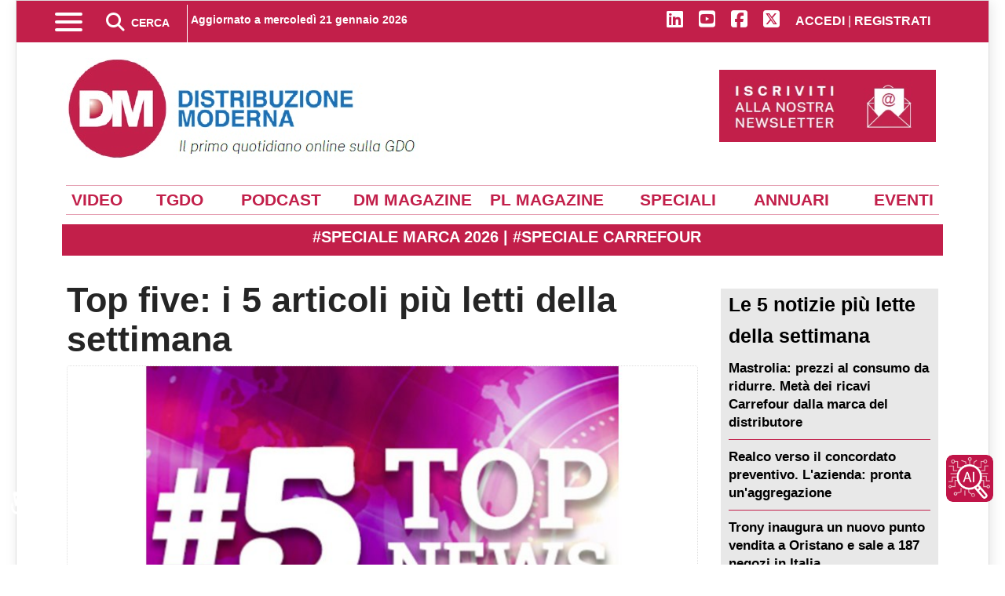

--- FILE ---
content_type: text/html; charset=utf-8
request_url: https://distribuzionemoderna.info/primo-piano/top-five-i-5-articoli-piu-letti-della-settimana-9
body_size: 31218
content:
<!doctype html>
<html lang="it-it" dir="ltr">
    <head>
         <link rel="preconnect" href="https://stats.edizionidm.it" crossorigin>
         <link rel="dns-prefetch" href="//stats.edizionidm.it">
        <meta name="viewport" content="width=device-width, initial-scale=1, shrink-to-fit=no">
        <meta charset="utf-8">
	<meta name="rights" content="Proprietà di Edizioni DM srl - Contenuto Riservato">
	<meta name="twitter:card" content="summary_large_image">
	<meta name="twitter:site" content="@DM_newsOnline">
	<meta name="twitter:creator" content="@DM_newsOnline">
	<meta name="twitter:title" content="Top five: i 5 articoli più letti della settimana">
	<meta name="twitter:description" content="Top five: i 5 articoli più letti della settimana Scopri le notizie più cliccate e più lette dalla business community di Distribuzione Moderna, per essere sem">
	<meta name="twitter:image" content="https://distribuzionemoderna.info/images/storico/2023/top-five-i-5-articoli-piu-letti-della-settimana-9.jpg">
	<meta name="twitter:image:alt" content="Top five: i 5 articoli più letti della settimana">
	<meta name="author" content="Redazione">
	<meta name="robots" content="index, follow, max-snippet:-1, max-image-preview:large, max-video-preview:-1">
	<meta property="og:locale" content="it_IT">
	<meta property="og:site_name" content="Distribuzione Moderna">
	<meta property="og:title" content="Top five: i 5 articoli più letti della settimana">
	<meta property="og:type" content="article">
	<meta property="og:url" content="https://distribuzionemoderna.info/primo-piano/top-five-i-5-articoli-piu-letti-della-settimana-9">
	<meta property="og:description" content="Top five: i 5 articoli più letti della settimana Scopri le notizie più cliccate e più lette dalla business community di Distribuzione Moderna, per essere sem">
	<meta property="og:image" content="https://distribuzionemoderna.info/images/storico/2023/top-five-i-5-articoli-piu-letti-della-settimana-9.jpg">
	<meta property="og:image:alt" content="Top five: i 5 articoli più letti della settimana">
	<meta property="og:image:secure_url" content="https://distribuzionemoderna.info/images/storico/2023/top-five-i-5-articoli-piu-letti-della-settimana-9.jpg">
	<meta property="og:image:width" content="800">
	<meta property="og:image:height" content="600">
	<meta property="og:image:type" content="image/jpeg">
	<meta property="article:published_time" content="2023-02-24T10:34:17+00:00">
	<meta property="article:modified_time" content="2023-02-24T10:34:17+00:00">
	<meta property="og:updated_time" content="2023-02-24T10:34:17+00:00">
	<meta property="article:author" content="https://distribuzionemoderna.info/chi-siamo">
	<meta property="article:section" content="(_Primo piano)">
	<meta name="description" content="Top five: i 5 articoli più letti della settimana Scopri le notizie più cliccate e più lette dalla business community di Distribuzione Moderna, per essere sem">
	<title>Top five: i 5 articoli più letti della settimana</title>
	<link href="https://distribuzionemoderna.info/primo-piano/top-five-i-5-articoli-piu-letti-della-settimana-9" rel="canonical">
	<link href="/images/favicon.ico" rel="icon" type="image/vnd.microsoft.icon">
<link href="/media/syw/css/fonts.min.css?decad0" rel="stylesheet">
	<link href="/media/cache/plg_content_articledetailsprofiles/style_274_article.css?decad0" rel="stylesheet">
	<link href="/media/cache/plg_content_articledetailsprofiles/print_274_article.css?decad0" rel="stylesheet" media="print">
	<link href="https://cdnjs.cloudflare.com/ajax/libs/font-awesome/5.15.4/css/all.min.css?decad0" rel="stylesheet">
	<link href="/media/cache/mod_latestnewsenhanced/style_473.css?decad0" rel="stylesheet">
	<link href="/media/mod_latestnewsenhanced/css/common_styles.min.css?decad0" rel="stylesheet">
	<link href="/media/vendor/joomla-custom-elements/css/joomla-alert.min.css?0.4.1" rel="stylesheet">
	<link href="/media/plg_system_jcepro/site/css/content.min.css?86aa0286b6232c4a5b58f892ce080277" rel="stylesheet">
	<link href="/templates/newsberg/css/bootstrap.min.css" rel="stylesheet">
	<link href="/plugins/system/helixultimate/assets/css/chosen.css" rel="stylesheet">
	<link href="/plugins/system/helixultimate/assets/css/system-j4.min.css" rel="stylesheet">
	<link href="/templates/newsberg/css/custom.css" rel="stylesheet">
	<link href="/templates/newsberg/css/template.css" rel="stylesheet">
	<link href="/templates/newsberg/css/presets/default.css" rel="stylesheet">
	<link href="/components/com_sppagebuilder/assets/css/dynamic-content.css?3e7e96fad5e237fb2d5a081c6cb11212" rel="stylesheet">
	<link href="/components/com_sppagebuilder/assets/css/font-awesome-6.min.css?3e7e96fad5e237fb2d5a081c6cb11212" rel="stylesheet">
	<link href="/components/com_sppagebuilder/assets/css/font-awesome-v4-shims.css?3e7e96fad5e237fb2d5a081c6cb11212" rel="stylesheet">
	<link href="/components/com_sppagebuilder/assets/css/sppagebuilder.css?3e7e96fad5e237fb2d5a081c6cb11212" rel="stylesheet">
	<link href="/components/com_sppagebuilder/assets/css/magnific-popup.css" rel="stylesheet">
	<link href="https://distribuzionemoderna.info/modules/mod_datetime/tmpl/default.min.css" rel="stylesheet">
	<link href="/modules/mod_djmegamenu/themes/modern/css/djmegamenu.css?4.4.1.pro" rel="stylesheet">
	<link href="/modules/mod_djmegamenu/assets/css/offcanvas.min.css?4.4.1.pro" rel="stylesheet">
	<link href="/modules/mod_djmegamenu/mobilethemes/light/djmobilemenu.css?4.4.1.pro" rel="stylesheet">
	<link href="/plugins/system/cookiespolicynotificationbar/assets/css/cpnb-style.min.css" rel="stylesheet" media="all">
	<link href="/components/com_sppagebuilder/assets/css/color-switcher.css?3e7e96fad5e237fb2d5a081c6cb11212" rel="stylesheet">
	<style>.sp-reading-progress-bar { position:fixed;z-index:9999;height:5px;background-color:#c21f4a;bottom:0; }</style>
	<style>.logo-image {height:132px;}.logo-image-phone {height:132px;}</style>
	<style>#sp-header{ background-color:#C21F4A;color:#FFFFFF;padding:0px 10px 0px 10px; }</style>
	<style>#sp-header a{color:#FFFFFF;}</style>
	<style>#sp-header a:hover{color:#FFFFFF;}</style>
	<style>#sp-top{ background-color:#FFFFFF;color:#000000;padding:20px 0px 0px 0px;margin:0px 0px 0px 0px; }</style>
	<style>#sp-top a{color:#000000;}</style>
	<style>#sp-top a:hover{color:#000000;}</style>
	<style>#sp-top-mobile{ background-color:#FFFFFF;color:#FFFFFF; }</style>
	<style>#sp-top-mobile a{color:#FFFFFF;}</style>
	<style>#sp-top-mobile a:hover{color:#FFFFFF;}</style>
	<style>#sp-voci-dirette{ background-color:#FFFFFF;color:#C21F4A;margin:30px 0px 0px 0px; }</style>
	<style>#sp-voci-dirette a{color:#FFFFFF;}</style>
	<style>#sp-voci-dirette a:hover{color:#FFFFFF;}</style>
	<style>#sp-blog-bottom{ margin:0px 0px 0px 0px; }</style>
	<style>#sp-t9{ background-color:#EAEAEA;color:#000000; }</style>
	<style>#sp-t9 a{color:#000000;}</style>
	<style>#sp-t9 a:hover{color:#000000;}</style>
	<style>#sp-footer{ background-color:#C21F4A;color:#FFFFFF;padding:10px 10px 10px 10px; }</style>
	<style>#sp-footer a{color:#FFFFFF;}</style>
	<style>#sp-footer a:hover{color:#FFFFFF;}</style>
	<style>.dj-hideitem { display: none !important; }
</style>
	<style>@media(min-width: 1400px) {.sppb-row-container { max-width: 1320px; }}</style>
	<style>.mod_datetime {
    padding: 0;
    margin: 0;
    font-size: 14px;
    font-weight: bold;
    text-align: center;
    margin-top: -16px;
}</style>
	<style>#dj-megamenu250, #dj-megamenu250sticky { background: rgba(224, 224, 224, 1); } #dj-megamenu250 li a.dj-up_a { color: rgba(0, 0, 0, 1); } #dj-megamenu250 li a.dj-up_a small.subtitle { color: rgba(0, 0, 0, 1); } #dj-megamenu250 li:hover a.dj-up_a, #dj-megamenu250 li.hover a.dj-up_a, #dj-megamenu250 li.active a.dj-up_a { background: rgba(194, 31, 74, 1); } #dj-megamenu250 li:hover a.dj-up_a, #dj-megamenu250 li.hover a.dj-up_a, #dj-megamenu250 li.active a.dj-up_a { color: rgba(255, 255, 255, 1); } #dj-megamenu250 li:hover a.dj-up_a small.subtitle, #dj-megamenu250 li.hover a.dj-up_a small.subtitle, #dj-megamenu250 li.active a.dj-up_a small.subtitle { color: rgba(255, 255, 255, 1); } #dj-megamenu250 li:hover div.dj-subwrap .dj-subwrap-in, #dj-megamenu250 li.hover div.dj-subwrap .dj-subwrap-in { background-color: rgba(224, 224, 224, 1); } #dj-megamenu250 li:hover div.dj-subwrap li:hover > div.dj-subwrap > .dj-subwrap-in, #dj-megamenu250 li.hover div.dj-subwrap li.hover > div.dj-subwrap > .dj-subwrap-in { background-color: rgba(224, 224, 224, 1); } #dj-megamenu250 li ul.dj-submenu > li > a { color: rgba(0, 0, 0, 1); } #dj-megamenu250 li ul.dj-subtree > li > a { color: rgba(0, 0, 0, 1); } #dj-megamenu250 li ul.dj-submenu > li > a small.subtitle { color: rgba(0, 0, 0, 1); } #dj-megamenu250 li ul.dj-subtree > li { color: rgba(0, 0, 0, 1); } #dj-megamenu250 li ul.dj-subtree > li > a small.subtitle { color: rgba(0, 0, 0, 1); } #dj-megamenu250 li ul.dj-submenu > li > a:hover, #dj-megamenu250 li ul.dj-submenu > li > a.active, #dj-megamenu250 li ul.dj-submenu > li.hover:not(.subtree) > a { background: rgba(194, 31, 74, 1); } #dj-megamenu250 li ul.dj-submenu > li > a:hover, #dj-megamenu250 li ul.dj-submenu > li > a.active, #dj-megamenu250 li ul.dj-submenu > li.hover:not(.subtree) > a { color: rgba(255, 255, 255, 1); } #dj-megamenu250 li ul.dj-subtree > li > a:hover { color: rgba(255, 255, 255, 1); } #dj-megamenu250 li ul.dj-submenu > li > a:hover small.subtitle, #dj-megamenu250 li ul.dj-submenu > li > a.active small.subtitle, #dj-megamenu250 li ul.dj-submenu > li.hover:not(.subtree) > a small.subtitle { color: rgba(255, 255, 255, 1); } #dj-megamenu250 li ul.dj-subtree > li > a:hover small.subtitle { color: rgba(255, 255, 255, 1); } #dj-megamenu250 .modules-wrap { color: rgba(0, 0, 0, 1); } #dj-megamenu250.dj-megamenu-wcag *.focus, #dj-megamenu250.dj-megamenu-wcag *:focus-visible { outline-color: rgba(194, 31, 74, 1); }</style>
	<style>
		@media (min-width: 4501px) { #dj-megamenu250mobile { display: none; } }
		@media (max-width: 4500px) { #dj-megamenu250, #dj-megamenu250sticky, #dj-megamenu250placeholder { display: none !important; } }
	</style>
	<style>

/* BEGIN: Cookies Policy Notification Bar - J! system plugin (Powered by: Web357.com) */
.cpnb-outer { border-color: rgba(32, 34, 38, 1); }
.cpnb-outer.cpnb-div-position-top { border-bottom-width: 1px; }
.cpnb-outer.cpnb-div-position-bottom { border-top-width: 1px; }
.cpnb-outer.cpnb-div-position-top-left, .cpnb-outer.cpnb-div-position-top-right, .cpnb-outer.cpnb-div-position-bottom-left, .cpnb-outer.cpnb-div-position-bottom-right { border-width: 1px; }
.cpnb-message { color: #f1f1f3; }
.cpnb-message a { color: #ffffff }
.cpnb-button, .cpnb-button-ok, .cpnb-m-enableAllButton { -webkit-border-radius: 4px; -moz-border-radius: 4px; border-radius: 4px; font-size: 14px; color: #ffffff; background-color: rgba(17, 130, 41, 1); }
.cpnb-button:hover, .cpnb-button:focus, .cpnb-button-ok:hover, .cpnb-button-ok:focus, .cpnb-m-enableAllButton:hover, .cpnb-m-enableAllButton:focus { color: #ffffff; background-color: rgba(10, 102, 33, 1); }
.cpnb-button-decline, .cpnb-button-delete, .cpnb-button-decline-modal, .cpnb-m-DeclineAllButton { color: #ffffff; background-color: rgba(153, 32, 28, 1); }
.cpnb-button-decline:hover, .cpnb-button-decline:focus, .cpnb-button-delete:hover, .cpnb-button-delete:focus, .cpnb-button-decline-modal:hover, .cpnb-button-decline-modal:focus, .cpnb-m-DeclineAllButton:hover, .cpnb-m-DeclineAllButton:focus { color: #ffffff; background-color: rgba(107, 13, 6, 1); }
.cpnb-button-cancel, .cpnb-button-reload, .cpnb-button-cancel-modal { color: #ffffff; background-color: rgba(140, 25, 75, 1); }
.cpnb-button-cancel:hover, .cpnb-button-cancel:focus, .cpnb-button-reload:hover, .cpnb-button-reload:focus, .cpnb-button-cancel-modal:hover, .cpnb-button-cancel-modal:focus { color: #ffffff; background-color: rgba(112, 11, 51, 1); }
.cpnb-button-settings, .cpnb-button-settings-modal { color: #ffffff; background-color: rgba(32, 39, 133, 1); }
.cpnb-button-settings:hover, .cpnb-button-settings:focus, .cpnb-button-settings-modal:hover, .cpnb-button-settings-modal:focus { color: #ffffff; background-color: rgba(11, 13, 89, 1); }
.cpnb-button-more-default, .cpnb-button-more-modal { color: #ffffff; background-color: rgba(135, 27, 77, 1); }
.cpnb-button-more-default:hover, .cpnb-button-more-modal:hover, .cpnb-button-more-default:focus, .cpnb-button-more-modal:focus { color: #ffffff; background-color: rgba(102, 18, 55, 1); }
.cpnb-m-SaveChangesButton { color: #ffffff; background-color: rgba(120, 128, 204, 1); }
.cpnb-m-SaveChangesButton:hover, .cpnb-m-SaveChangesButton:focus { color: #ffffff; background-color: rgba(25, 30, 112, 1); }
/* center alignment */
.cpnb-message { text-align: center; float: none; display: inline-block; }
.cpnb-buttons { display: inline-block; float: none; margin-left: 20px; }
@media (max-width: 1580px) {
  .cpnb-message { float: none; display: block; width: 100%; display: block; clear: both; margin-bottom: 15px; }
  .cpnb-buttons { float: none; display: block; width: 100%; clear: both; text-align: center; margin-top: 0; margin-left: 0; margin-bottom: 10px; right: 0; position: relative; }
}
@media only screen and (max-width: 600px) {
.cpnb-left-menu-toggle::after, .cpnb-left-menu-toggle-button {
content: "Categories";
}
}
/* END: Cookies Policy Notification Bar - J! system plugin (Powered by: Web357.com) */
</style>
	<style>:root {--sppb-topbar-bg-color: #c21f4a; --sppb-topbar-text-color: #ffffff; --sppb-header-bg-color: #eaeaea; --sppb-logo-text-color: #000000; --sppb-menu-text-color: #252525; --sppb-menu-text-hover-color: #c21f4a; --sppb-menu-text-active-color: #c21f4a; --sppb-menu-dropdown-bg-color: #c21f4a; --sppb-menu-dropdown-text-color: #ffffff; --sppb-menu-dropdown-text-hover-color: #d43f62; --sppb-menu-dropdown-text-active-color: #d64d6d; --sppb-text-color: #000000; --sppb-bg-color: #ffffff; --sppb-link-color: #c21f4a; --sppb-link-hover-color: #a31b3b; --sppb-footer-bg-color: #c21f4a; --sppb-footer-text-color: #ffffff; --sppb-footer-link-color: #cc4766; --sppb-footer-link-hover-color: #cf4868}</style>
<script src="/media/vendor/jquery/js/jquery.min.js?3.7.1"></script>
	<script src="/media/vendor/jquery/js/jquery-noconflict.min.js?3.7.1"></script>
	<script type="application/json" class="joomla-script-options new">{"bootstrap.tooltip":{".hasTooltip":{"animation":true,"container":"body","html":true,"trigger":"hover focus","boundary":"clippingParents","sanitize":true}},"data":{"breakpoints":{"tablet":991,"mobile":480},"header":{"stickyOffset":"100"}},"joomla.jtext":{"ERROR":"Errore","MESSAGE":"Messaggio","NOTICE":"Avviso","WARNING":"Attenzione","JCLOSE":"Chiudi","JOK":"OK","JOPEN":"Apri"},"system.paths":{"root":"","rootFull":"https:\/\/distribuzionemoderna.info\/","base":"","baseFull":"https:\/\/distribuzionemoderna.info\/"},"csrf.token":"9dfec22f39e44f4c1c3caad217b43c0f","accessibility-options":{"labels":{"menuTitle":"Opzioni di accessibilità","increaseText":"Aumenta dimensione carattere","decreaseText":"Riduci dimensione carattere","increaseTextSpacing":"Aumenta spaziatura testo","decreaseTextSpacing":"Riduci  spaziatura testo","invertColors":"Inverti i colori","grayHues":"Toni grigi","underlineLinks":"Sottolinea i link","bigCursor":"Cursore grande","readingGuide":"Guida alla lettura","textToSpeech":"Dal testo al discorso","speechToText":"Dal discorso al testo","resetTitle":"Resetta","closeTitle":"Chiudi"},"icon":{"position":{"left":{"size":"0","units":"px"}},"useEmojis":true},"hotkeys":{"enabled":true,"helpTitles":true},"textToSpeechLang":["it-IT"],"speechToTextLang":["it-IT"]}}</script>
	<script src="/media/system/js/core.min.js?a3d8f8"></script>
	<script src="/media/vendor/bootstrap/js/popover.min.js?5.3.8" type="module"></script>
	<script src="/media/vendor/bootstrap/js/alert.min.js?5.3.8" type="module"></script>
	<script src="/media/vendor/bootstrap/js/button.min.js?5.3.8" type="module"></script>
	<script src="/media/vendor/bootstrap/js/carousel.min.js?5.3.8" type="module"></script>
	<script src="/media/vendor/bootstrap/js/collapse.min.js?5.3.8" type="module"></script>
	<script src="/media/vendor/bootstrap/js/dropdown.min.js?5.3.8" type="module"></script>
	<script src="/media/vendor/bootstrap/js/modal.min.js?5.3.8" type="module"></script>
	<script src="/media/vendor/bootstrap/js/offcanvas.min.js?5.3.8" type="module"></script>
	<script src="/media/vendor/bootstrap/js/scrollspy.min.js?5.3.8" type="module"></script>
	<script src="/media/vendor/bootstrap/js/tab.min.js?5.3.8" type="module"></script>
	<script src="/media/vendor/bootstrap/js/toast.min.js?5.3.8" type="module"></script>
	<script src="/media/system/js/showon.min.js?e51227" type="module"></script>
	<script src="/media/system/js/messages.min.js?9a4811" type="module"></script>
	<script src="/media/vendor/accessibility/js/accessibility.min.js?3.0.17" defer></script>
	<script src="/components/com_sppagebuilder/assets/js/dynamic-content.js?3e7e96fad5e237fb2d5a081c6cb11212"></script>
	<script src="/components/com_sppagebuilder/assets/js/jquery.parallax.js?3e7e96fad5e237fb2d5a081c6cb11212"></script>
	<script src="/components/com_sppagebuilder/assets/js/sppagebuilder.js?3e7e96fad5e237fb2d5a081c6cb11212" defer></script>
	<script src="/components/com_sppagebuilder/assets/js/addons/text_block.js"></script>
	<script src="/components/com_sppagebuilder/assets/js/jquery.magnific-popup.min.js"></script>
	<script src="/components/com_sppagebuilder/assets/js/addons/image.js"></script>
	<script src="https://distribuzionemoderna.info/modules/mod_datetime/assets/js/dayjs.min.js"></script>
	<script src="https://distribuzionemoderna.info/modules/mod_datetime/assets/js/dayjs_plugin_utc.min.js"></script>
	<script src="https://distribuzionemoderna.info/modules/mod_datetime/assets/js/dayjs_plugin_timezone.min.js"></script>
	<script src="https://distribuzionemoderna.info/modules/mod_datetime/assets/js/locales/it.js"></script>
	<script src="/components/com_sppagebuilder/assets/js/color-switcher.js?3e7e96fad5e237fb2d5a081c6cb11212"></script>
	<script src="/cache/com_templates/templates/newsberg/e94d86b9542757267ebee287f578052a.js"></script>
	<script type="module">window.addEventListener("load", function() {new Accessibility(Joomla.getOptions("accessibility-options") || {});});</script>
	<script>template="newsberg";</script>
	<script>
				document.addEventListener("DOMContentLoaded", () =>{
					window.htmlAddContent = window?.htmlAddContent || "";
					if (window.htmlAddContent) {
        				document.body.insertAdjacentHTML("beforeend", window.htmlAddContent);
					}
				});
			</script>
	<script>document.addEventListener('DOMContentLoaded', function () {
    // Assuming you've included dayjs and the Greek locale already
    dayjs.locale(`it`);
    dayjs.extend(dayjs_plugin_utc);
    dayjs.extend(dayjs_plugin_timezone);

    // DATE
    const mod_dateElement = document.getElementById(`mod_date_js_212`);

    function modUpdateDate() {
        const currentDate = dayjs()
            .tz(`Europe/Rome`)
            .format(`dddd DD MMMM YYYY`); // YYYY-MM-DD HH:mm:ss
        mod_dateElement.textContent = currentDate;
    }

    // Update the time immediately upon script load
    modUpdateDate();

    // Then update it every second (1000 milliseconds)
    setInterval(modUpdateDate, 1000);
});</script>
	<script>

// BEGIN: Cookies Policy Notification Bar - J! system plugin (Powered by: Web357.com)
var cpnb_config = {"w357_joomla_caching":0,"w357_position":"center","w357_show_close_x_icon":"1","w357_hide_after_time":"display_always","w357_duration":"60","w357_animate_duration":"1000","w357_limit":"0","w357_message":"Utilizziamo cookies per garantire il corretto funzionamento del sito, analizzare il nostro traffico e, ove previsto, fornire i servizi dei social media.\u003Cbr\u003EI cookies sono DISATTIVATI. Puoi scegliere se accettare l\u0027uso degli stessi o disattivarli.","w357_display_ok_btn":"1","w357_buttonText":"Ok, accetto (tutto)!","w357_display_decline_btn":"1","w357_buttonDeclineText":"Disattiva (tutto)","w357_display_cancel_btn":"0","w357_buttonCancelText":"Cancella","w357_display_settings_btn":"1","w357_buttonSettingsText":"Impostazioni","w357_buttonMoreText":"Maggiori informazioni","w357_buttonMoreLink":"","w357_display_more_info_btn":"0","w357_fontColor":"#f1f1f3","w357_linkColor":"#ffffff","w357_fontSize":"12px","w357_backgroundColor":"rgba(50, 58, 69, 1)","w357_borderWidth":"1","w357_body_cover":"1","w357_overlay_state":"1","w357_overlay_color":"rgba(10, 10, 10, 0.3)","w357_height":"auto","w357_cookie_name":"cookiesDirective","w357_link_target":"_self","w357_popup_width":"800","w357_popup_height":"600","w357_customText":"\u003Ch1 id=\u0022cookies-policy\u0022\u003ECookies Policy\u003C\/h1\u003E\r\n\u003Chr \/\u003E\r\n\u003Ch3 id=\u0022informazioni-generali\u0022\u003EInformazioni generali\u003C\/h3\u003E\r\n\u003Cp\u003EI cookies vengono utilizzati garantire il corretto funzionamento delle procedure e migliorare la propria esperienza di navigazione.\u003Cbr \/\u003EI cookies sono files di piccole dimensioni che vengono memorizzati sul computer ( o su altri devices abilitati alla navigazione come per esempio smartphone e tablet) quando si visita un sito. Normalmente un cookies contiene il nome del sito da cui proviene, la \u0027durata\u0027 (quanto tempo resta memorizzato sul device), e un valore che è normalmente un numero univoco generato in maniera casuale. I siti possono usare cookies generati dallo stesso, oppure da applicazioni di terze parti allo scopo di monitorare, controllare, personalizzare il sito durante la navigazione. I cookies possono essere anche usati per tracciare il modo nel quale il sito viene usato, oppure per mostrare annunci pertinenti alle proprie abitudini su altri siti.\u003C\/p\u003E\r\n\u003Ch3 id=\u0022app-di-terze-parti\u0022\u003EApp di terze parti\u003C\/h3\u003E\r\n\u003Cp\u003EI siti possono fare uso di servizi esterni (di terze parti). Tramite l\u0027uso queste app possono essere scaricati cookies anonimi nel browser che possono anche essere utilizzati dal nostro sito. Alcuni di questi servizi possono essere per esempio: Google, Facebook, Twitter, Adroll, MailChimp, Sucuri, Intercom e altri social network, agenzie di pubblicità, firewalls di sicurezza, compagnie di raccolta analitica dei dati, service providers. Questi servizi possono collezionare e usare dati come IP Address, HTTP Referrer, Unique Device Identifier e altri dati non riconducibili comunque a informazioni personali, e log del server.\u003C\/p\u003E\r\n\u003Chr \/\u003E","w357_more_info_btn_type":"custom_text","w357_blockCookies":"1","w357_autoAcceptAfterScrolling":"0","w357_numOfScrolledPixelsBeforeAutoAccept":"300","w357_reloadPageAfterAccept":"0","w357_enableConfirmationAlerts":"0","w357_enableConfirmationAlertsForAcceptBtn":0,"w357_enableConfirmationAlertsForDeclineBtn":0,"w357_enableConfirmationAlertsForDeleteBtn":0,"w357_confirm_allow_msg":"Questa azione abiliterà tutti i Cookies memorizzati dal sito web. Sei sicuro di voler abilitare tutti i cookies dal tuo browser?","w357_confirm_delete_msg":"Questa azione rimuoverà tutti i cookies memorizzati dal sito web. Sei sicuro di disabilitare e cancellare tutti i cookies dal tuo browser?","w357_show_in_iframes":"1","w357_shortcode_is_enabled_on_this_page":0,"w357_base_url":"https:\/\/distribuzionemoderna.info\/","w357_base_ajax_url":"https:\/\/distribuzionemoderna.info\/","w357_current_url":"https:\/\/distribuzionemoderna.info\/primo-piano\/top-five-i-5-articoli-piu-letti-della-settimana-9","w357_always_display":"0","w357_show_notification_bar":true,"w357_expiration_cookieSettings":"365","w357_expiration_cookieAccept":"365","w357_expiration_cookieDecline":"180","w357_expiration_cookieCancel":"3","w357_accept_button_class_notification_bar":"cpnb-accept-btn","w357_decline_button_class_notification_bar":"cpnb-decline-btn","w357_cancel_button_class_notification_bar":"cpnb-cancel-btn","w357_settings_button_class_notification_bar":"cpnb-settings-btn","w357_moreinfo_button_class_notification_bar":"cpnb-moreinfo-btn","w357_accept_button_class_notification_bar_modal_window":"cpnb-accept-btn-m","w357_decline_button_class_notification_bar_modal_window":"cpnb-decline-btn-m","w357_save_button_class_notification_bar_modal_window":"cpnb-save-btn-m","w357_buttons_ordering":"[\u0022ok\u0022,\u0022settings\u0022,\u0022decline\u0022,\u0022cancel\u0022,\u0022moreinfo\u0022]"};
// END: Cookies Policy Notification Bar - J! system plugin (Powered by: Web357.com)
</script>
	<script>

// BEGIN: Cookies Policy Notification Bar - J! system plugin (Powered by: Web357.com)
var cpnb_cookiesCategories = {"cookie_categories_group0":{"cookie_category_id":"required-cookies","cookie_category_name":"Required Cookies","cookie_category_description":"The Required or Functional cookies relate to the functionality of our websites and allow us to improve the service we offer to you through our websites, for example by allowing you to carry information across pages of our website to avoid you having to re-enter information, or by recognizing your preferences when you return to our website.","cookie_category_checked_by_default":"2","cookie_category_status":"1"},"cookie_categories_group1":{"cookie_category_id":"analytical-cookies","cookie_category_name":"Analytical Cookies","cookie_category_description":"Analytical cookies allow us to recognize and to count the number of visitors to our website, to see how visitors move around the website when they are using it and to record which content viewers view and are interested in. This helps us to determine how frequently particular pages and advertisements are visited and to determine the most popular areas of our website. This helps us to improve the service which we offer to you by helping us make sure our users are finding the information they are looking for, by providing anonymized demographic data to third parties in order to target advertising more appropriately to you, and by tracking the success of advertising campaigns on our website.","cookie_category_checked_by_default":"1","cookie_category_status":"1"},"cookie_categories_group2":{"cookie_category_id":"social-media-cookies","cookie_category_name":"Social Media","cookie_category_description":"These cookies allow you to share Website content with social media platforms (e.g., Facebook, Twitter, Instagram). We have no control over these cookies as they are set by the social media platforms themselves.","cookie_category_checked_by_default":"0","cookie_category_status":"1"},"cookie_categories_group3":{"cookie_category_id":"targeted-advertising-cookies","cookie_category_name":"Targeted Advertising Cookies","cookie_category_description":"Advertising and targeting cookies are used to deliver advertisements more relevant to you, but can also limit the number of times you see an advertisement and be used to chart the effectiveness of an ad campaign by tracking users’ clicks. They can also provide security in transactions. They are usually placed by third-party advertising networks with a website operator’s permission but can be placed by the operator themselves. They can remember that you have visited a website, and this information can be shared with other organizations, including other advertisers. They cannot determine who you are though, as the data collected is never linked to your profile. ","cookie_category_checked_by_default":"0","cookie_category_status":"1"}};
// END: Cookies Policy Notification Bar - J! system plugin (Powered by: Web357.com)
</script>
	<script>

// BEGIN: Cookies Policy Notification Bar - J! system plugin (Powered by: Web357.com)
var cpnb_manager = {"w357_m_modalState":"1","w357_m_floatButtonState":"0","w357_m_floatButtonPosition":"bottom_right","w357_m_HashLink":"cookies","w357_m_modal_menuItemSelectedBgColor":"rgba(200, 200, 200, 1)","w357_m_saveChangesButtonColorAfterChange":"rgba(13, 92, 45, 1)","w357_m_floatButtonIconSrc":"https:\/\/distribuzionemoderna.info\/media\/plg_system_cookiespolicynotificationbar\/icons\/cpnb-cookies-manager-icon-1-64x64.png","w357_m_FloatButtonIconType":"image","w357_m_FloatButtonIconFontAwesomeName":"fas fa-cookie-bite","w357_m_FloatButtonIconFontAwesomeSize":"fa-3x","w357_m_FloatButtonIconFontAwesomeColor":"rgba(61, 47, 44, 0.84)","w357_m_FloatButtonIconUikitName":"cog","w357_m_FloatButtonIconUikitSize":"1","w357_m_FloatButtonIconUikitColor":"rgba(61, 47, 44, 0.84)","w357_m_floatButtonText":"Impostazione Cookie","w357_m_modalHeadingText":"Impostazioni avanzate Cookie","w357_m_checkboxText":"Abilitato","w357_m_lockedText":"(Bloccato)","w357_m_EnableAllButtonText":"Consenti tutti i cookies","w357_m_DeclineAllButtonText":"Nessun cookies","w357_m_SaveChangesButtonText":"Salva impostazioni","w357_m_confirmationAlertRequiredCookies":"These cookies are strictly necessary for this website. You can\u0027t disable this category of cookies. Thank you for understanding!"};
// END: Cookies Policy Notification Bar - J! system plugin (Powered by: Web357.com)
</script>
	<script>
			const initColorMode = () => {
				const colorVariableData = [];
				const sppbColorVariablePrefix = "--sppb";
				let activeColorMode = localStorage.getItem("sppbActiveColorMode") || "";
				activeColorMode = "";
				const modes = [];

				if(!modes?.includes(activeColorMode)) {
					activeColorMode = "";
					localStorage.setItem("sppbActiveColorMode", activeColorMode);
				}

				document?.body?.setAttribute("data-sppb-color-mode", activeColorMode);

				if (!localStorage.getItem("sppbActiveColorMode")) {
					localStorage.setItem("sppbActiveColorMode", activeColorMode);
				}

				if (window.sppbColorVariables) {
					const colorVariables = typeof(window.sppbColorVariables) === "string" ? JSON.parse(window.sppbColorVariables) : window.sppbColorVariables;

					for (const colorVariable of colorVariables) {
						const { path, value } = colorVariable;
						const variable = String(path[0]).trim().toLowerCase().replaceAll(" ", "-");
						const mode = path[1];
						const variableName = `${sppbColorVariablePrefix}-${variable}`;

						if (activeColorMode === mode) {
							colorVariableData.push(`${variableName}: ${value}`);
						}
					}

					document.documentElement.style.cssText += colorVariableData.join(";");
				}
			};

			window.sppbColorVariables = [];
			
			initColorMode();

			document.addEventListener("DOMContentLoaded", initColorMode);
		</script>
	<link href="/component/joomrss/ultime-notizie?Itemid=101" rel="alternate" type="text/html" title="Ultime notizie" />
	<!-- Start: Dati strutturati di Google  -->
<script type="application/ld+json" data-type="gsd"> { "@context": "https://schema.org", "@type": "BreadcrumbList", "itemListElement": [ { "@type": "ListItem", "position": 1, "name": "Il primo quotidiano online sulla GDO", "item": "https://distribuzionemoderna.info" }, { "@type": "ListItem", "position": 2, "name": "PRIMO PIANO", "item": "https://distribuzionemoderna.info/primo-piano" }, { "@type": "ListItem", "position": 3, "name": "Top five: i 5 articoli più letti della settimana", "item": "https://distribuzionemoderna.info/primo-piano/top-five-i-5-articoli-piu-letti-della-settimana-9" } ] } </script> <script type="application/ld+json" data-type="gsd"> { "@context": "https://schema.org", "@type": "NewsArticle", "mainEntityOfPage": { "@type": "WebPage", "@id": "https://distribuzionemoderna.info/primo-piano/top-five-i-5-articoli-piu-letti-della-settimana-9" }, "headline": "Top five: i 5 articoli più letti della settimana", "description": "Scopri le notizie più cliccate e più lette dalla business community di Distribuzione Moderna, per essere sempre aggiornato sulle ultime novità e tendenze del mondo della GDO e del largo consumo.", "image": { "@type": "ImageObject", "url": "https://distribuzionemoderna.info/images/storico/2023/top-five-i-5-articoli-piu-letti-della-settimana-9.jpg" }, "publisher": { "@type": "Organization", "name": "Distribuzione Moderna", "logo": { "@type": "ImageObject", "url": "https://distribuzionemoderna.info/images/logo_distribuzionemoderna_social.jpg" } }, "author": { "@type": "Person", "name": "Redazione", "url": "https://distribuzionemoderna.info/chi-siamo" }, "datePublished": "2023-02-24T11:34:17+01:00", "dateCreated": "2023-02-24T11:34:17+01:00", "dateModified": "2023-02-24T11:34:17+01:00" } </script>
<!-- End: Dati strutturati di Google  -->
		<meta name="HandheldFriendly" content="true" />
		<meta name="format-detection" content="telephone=no" />
        <link rel="stylesheet" type="text/css" href="https://distribuzionemoderna.info/images/news/skin/skin.css?v=1768987692">
        <link rel="apple-touch-icon" sizes="180x180" href="/apple-touch-icon.png">
		<link rel="icon" type="image/png" sizes="16x16" href="/favicon-16x16.png">
        <link rel="icon" type="image/png" sizes="32x32" href="/favicon-32x32.png">
        <link rel="icon" type="image/png" sizes="194x194" href="/favicon-194x194.png">
        <link rel="icon" type="image/png" sizes="192x192" href="/android-chrome-192x192.png">
        <link rel="manifest" href="/site.webmanifest">
        <link rel="mask-icon" href="/safari-pinned-tab.svg" color="#c21f4a">
        <meta name="apple-mobile-web-app-title" content="Distribuzione Moderna">
        <meta name="application-name" content="Distribuzione Moderna">
        <meta name="msapplication-TileColor" content="#ffffff">
        <meta name="msapplication-TileImage" content="/mstile-144x144.png">
        <meta name="theme-color" content="#ffffff"> 
  
<!-- BEGIN: Matomo -->
<!-- Matomo BASE (cookieless prima del consenso) -->
<script>
  var _paq = window._paq = window._paq || [];

  // cookieless prima del consenso
  _paq.push(['requireCookieConsent']);
  _paq.push(['setRequestMethod', 'POST']);
  _paq.push(['alwaysUseSendBeacon']);

  // 🔹 Rileva arrivo da Newsletter in questa pagina
  (function () {
    var q = location.search;
    // mtm_source=newsletter o il tuo custom "nlc=", oppure utm/email, oppure pk_campaign che inizia per NL-
    var isNLHit = /(^|[?&])(mtm_source=newsletter|nlc=|utm_medium=email|pk_campaign=NL-)/i.test(q);

    // 🔹 Memorizza flag a livello di scheda (così l’heartbeat resta attivo nelle pagine successive solo per NL)
    var isNLSession = sessionStorage.getItem('nl_session') === '1' || isNLHit;
    if (isNLHit) sessionStorage.setItem('nl_session', '1');

    // 🔹 HEARTBEAT SOLO PER NEWSLETTER (rimuovi la tua enableHeartBeatTimer globale)
    if (isNLSession) {
      // Migliora la stima del tempo speso; non crea pageview/additional actions
      _paq.push(['enableHeartBeatTimer', 10]); // ~15s è il default consigliato
      // (Volendo puoi abbassare a 10 come avevi: _paq.push(['enableHeartBeatTimer', 10]);)
    }

    // Espone il flag per la ripulitura dopo il trackPageView
    window.__isNLHit = isNLHit;
  })();

  // Pageview + link tracking
  _paq.push(['trackPageView']);
  _paq.push(['enableLinkTracking']);

  // 🔹 RIPULITURA URL SOLO SE LANDING DA NEWSLETTER (dopo che Matomo ha letto i parametri)
  _paq.push([function() {
    try {
      if (!window.__isNLHit) return; // non toccare altri canali
      var url = new URL(location.href);
      var paramsToStrip = [
        'pk_campaign','pk_kwd',
        'utm_source','utm_medium','utm_campaign','utm_term','utm_content',
        'mtm_campaign','mtm_source','mtm_medium','mtm_kwd','mtm_content','mtm_cid',
        // tuoi custom
        'nlc','nlpos'
      ];
      var changed = false;
      for (var i=0;i<paramsToStrip.length;i++){
        var k = paramsToStrip[i];
        if (url.searchParams.has(k)) { url.searchParams.delete(k); changed = true; }
      }
      if (changed && history.replaceState) {
        history.replaceState({}, '', url.pathname + url.search + url.hash);
      }
    } catch(e) {}
  }]);

  (function() {
    _paq.push(['setTrackerUrl', '/metrics/collect']); // first-party endpoint
    _paq.push(['setSiteId', '2']);
    var d=document, g=d.createElement('script'), s=d.getElementsByTagName('script')[0];
    g.async=true; g.defer=true; g.src='/metrics/loader.js'; // copia locale
    s.parentNode.insertBefore(g,s);
  })();
</script>
<noscript><img src="/metrics/collect?idsite=2&rec=1" alt="" style="border:0"></noscript>

<!-- END: Matomo -->

<!-- BEGIN: Matomo Consent -->
<script>
  window._paq = window._paq || [];
  _paq.push(['rememberCookieConsentGiven']);
</script>



<!-- END: Matomo Consent -->
</head>
    <body class="site helix-ultimate hu com_content com-content view-article layout-blog task-none itemid-712 it-it ltr sticky-header layout-boxed offcanvas-init offcanvs-position-right">
    
      <div class="body-wrapper">
        <div class="body-innerwrapper">
                        
<header id="sp-header" >

						<div class="container">
				<div class="container-inner">
			
	
<div class="row">
	<div id="sp-menu-right" class="col-2 col-sm-2 col-md-1  col-lg-1 col-xxl-1 col-xl-1 "><div class="sp-column  d-flex align-items-center"><div class="sp-module "><div class="sp-module-content"><div class="dj-megamenu-wrapper" data-joomla4 data-tmpl="newsberg">
		<ul id="dj-megamenu250" class="dj-megamenu dj-megamenu-modern dj-megamenu-wcag dj-megamenu-custom horizontalMenu  dj-fa-no"  data-trigger="4500" role="menubar" aria-label="ALL - TESTATA MENU'">
		<li class="dj-up itemid1641 first alias" role="none"><a class="dj-up_a  " href="/aperture"  role="menuitem"><span ><span class="title"><span class="name">APERTURE</span></span></span></a></li><li class="dj-up itemid1655 alias" role="none"><a class="dj-up_a  " href="/real-estate"  role="menuitem"><span ><span class="title"><span class="name">RETAIL REAL ESTATE</span></span></span></a></li><li class="dj-up itemid409 alias" role="none"><a class="dj-up_a  " href="/notizia-del-giorno"  role="menuitem"><span ><span class="title"><span class="name">NOTIZIA DEL GIORNO</span></span></span></a></li><li class="dj-up itemid1644 alias" role="none"><a class="dj-up_a  " href="/imprese"  role="menuitem"><span ><span class="title"><span class="name">IMPRESE</span></span></span></a></li><li class="dj-up itemid1642 alias" role="none"><a class="dj-up_a  " href="/prodotti"  role="menuitem"><span ><span class="title"><span class="name">PRODOTTI</span></span></span></a></li><li class="dj-up itemid721 alias" role="none"><a class="dj-up_a  " href="/intervista"  role="menuitem"><span ><span class="title"><span class="name">INTERVISTA</span></span></span></a></li><li class="dj-up itemid744 alias" role="none"><a class="dj-up_a  " href="/successi-e-strategie"  role="menuitem"><span ><span class="title"><span class="name">SUCCESSI E STRATEGIE</span></span></span></a></li><li class="dj-up itemid1647 alias" role="none"><a class="dj-up_a  " href="/comunicazione-marketing"  role="menuitem"><span ><span class="title"><span class="name">COMUNICAZIONE &amp; MARKETING</span></span></span></a></li><li class="dj-up itemid1650 alias" role="none"><a class="dj-up_a  " href="/finanza"  role="menuitem"><span ><span class="title"><span class="name">FINANZA</span></span></span></a></li><li class="dj-up itemid1645 alias" role="none"><a class="dj-up_a  " href="/persone"  role="menuitem"><span ><span class="title"><span class="name">PERSONE</span></span></span></a></li><li class="dj-up itemid1648 alias" role="none"><a class="dj-up_a  " href="/estero"  role="menuitem"><span ><span class="title"><span class="name">ESTERO</span></span></span></a></li><li class="dj-up itemid1659 alias" role="none"><a class="dj-up_a  " href="/private-label"  role="menuitem"><span ><span class="title"><span class="name">PRIVATE LABEL</span></span></span></a></li><li class="dj-up itemid497 alias" role="none"><a class="dj-up_a  " href="/approfondimento"  role="menuitem"><span ><span class="title"><span class="name">APPROFONDIMENTO</span></span></span></a></li><li class="dj-up itemid1653 alias" role="none"><a class="dj-up_a  " href="/trend"  role="menuitem"><span ><span class="title"><span class="name">TREND</span></span></span></a></li><li class="dj-up itemid2473 alias" role="none"><a class="dj-up_a  " href="/e-dm-magazine"  role="menuitem"><span ><span class="title"><span class="name">DM MAGAZINE</span></span></span></a></li><li class="dj-up itemid2474 alias" role="none"><a class="dj-up_a  " href="/e-pl-magazine"  role="menuitem"><span ><span class="title"><span class="name">PL MAGAZINE</span></span></span></a></li><li class="dj-up itemid2475 alias" role="none"><a class="dj-up_a  " href="/approfondimenti/e-speciali"  role="menuitem"><span ><span class="title"><span class="name">SPECIALI</span></span></span></a></li><li class="dj-up itemid2476 alias" role="none"><a class="dj-up_a  " href="/approfondimenti/e-annuari"  role="menuitem"><span ><span class="title"><span class="name">ANNUARI</span></span></span></a></li><li class="dj-up itemid2470 alias" role="none"><a class="dj-up_a  " href="/e-video"  role="menuitem"><span ><span class="title"><span class="name">VIDEO</span></span></span></a></li><li class="dj-up itemid2471 alias" role="none"><a class="dj-up_a  " href="/video/e-tgdo"  role="menuitem"><span ><span class="title"><span class="name">TGDO</span></span></span></a></li><li class="dj-up itemid2472 alias" role="none"><a class="dj-up_a  " href="/e-podcast"  role="menuitem"><span ><span class="title"><span class="name">PODCAST</span></span></span></a></li><li class="dj-up itemid2492 alias" role="none"><a class="dj-up_a  " href="/eventi"  role="menuitem"><span ><span class="title"><span class="name">EVENTI</span></span></span></a></li><li class="dj-up itemid1649 alias" role="none"><a class="dj-up_a  " href="/sostenibilita"  role="menuitem"><span ><span class="title"><span class="name">SOSTENIBILITÀ</span></span></span></a></li><li class="dj-up itemid1652 alias" role="none"><a class="dj-up_a  " href="/logistica"  role="menuitem"><span ><span class="title"><span class="name">LOGISTICA</span></span></span></a></li><li class="dj-up itemid1651 alias" role="none"><a class="dj-up_a  " href="/tecnologia"  role="menuitem"><span ><span class="title"><span class="name">TECNOLOGIA</span></span></span></a></li><li class="dj-up itemid1643 alias" role="none"><a class="dj-up_a  " href="/mercati"  role="menuitem"><span ><span class="title"><span class="name">MERCATI</span></span></span></a></li><li class="dj-up itemid1654 alias" role="none"><a class="dj-up_a  " href="/associazioni"  role="menuitem"><span ><span class="title"><span class="name">ASSOCIAZIONI</span></span></span></a></li><li class="dj-up itemid1646 alias" role="none"><a class="dj-up_a  " href="/spot-news"  role="menuitem"><span ><span class="title"><span class="name">SPOT NEWS</span></span></span></a></li><li class="dj-up itemid2643" role="none"><a class="dj-up_a  " href="/rubriche/collections"  role="menuitem"><span ><span class="title"><span class="name">COLLECTIONS</span></span></span></a></li></ul>
			<div id="dj-megamenu250mobile" class="dj-megamenu-offcanvas dj-megamenu-offcanvas-light ">
	<button class="dj-mobile-open-btn dj-fa-no" aria-label="Open mobile menu"><span class="dj-mobile-open-icon" aria-hidden="true"></span></button>
	<aside id="dj-megamenu250offcanvas" class="dj-offcanvas dj-offcanvas-light dj-offcanvas-left dj-fa-no " data-effect="1" aria-hidden="true" aria-label="ALL - TESTATA MENU'">
		<div class="dj-offcanvas-top">
			<button class="dj-offcanvas-close-btn" aria-label="Close mobile menu"><span class="dj-offcanvas-close-icon" aria-hidden="true"></span></button>
		</div>
					<div class="dj-offcanvas-logo">
				<a href="https://distribuzionemoderna.info/">
					<img src="/images/logo_DM_originale.jpg#joomlaImage://local-images/logo_DM_originale.jpg?width=506&height=200" alt="Distribuzione Moderna" />
				</a>
			</div>
						<div class="dj-offcanvas-content">
			<ul class="dj-mobile-nav dj-mobile-light " role="menubar">
<li class="dj-mobileitem itemid-1641" role="none"><a class="dj-up_a  " href="/aperture"  role="menuitem"><span class="title"><span class="name">APERTURE</span></span></a></li><li class="dj-mobileitem itemid-1655" role="none"><a class="dj-up_a  " href="/real-estate"  role="menuitem"><span class="title"><span class="name">RETAIL REAL ESTATE</span></span></a></li><li class="dj-mobileitem itemid-409" role="none"><a class="dj-up_a  " href="/notizia-del-giorno"  role="menuitem"><span class="title"><span class="name">NOTIZIA DEL GIORNO</span></span></a></li><li class="dj-mobileitem itemid-1644" role="none"><a class="dj-up_a  " href="/imprese"  role="menuitem"><span class="title"><span class="name">IMPRESE</span></span></a></li><li class="dj-mobileitem itemid-1642" role="none"><a class="dj-up_a  " href="/prodotti"  role="menuitem"><span class="title"><span class="name">PRODOTTI</span></span></a></li><li class="dj-mobileitem itemid-721" role="none"><a class="dj-up_a  " href="/intervista"  role="menuitem"><span class="title"><span class="name">INTERVISTA</span></span></a></li><li class="dj-mobileitem itemid-744" role="none"><a class="dj-up_a  " href="/successi-e-strategie"  role="menuitem"><span class="title"><span class="name">SUCCESSI E STRATEGIE</span></span></a></li><li class="dj-mobileitem itemid-1647" role="none"><a class="dj-up_a  " href="/comunicazione-marketing"  role="menuitem"><span class="title"><span class="name">COMUNICAZIONE &amp; MARKETING</span></span></a></li><li class="dj-mobileitem itemid-1650" role="none"><a class="dj-up_a  " href="/finanza"  role="menuitem"><span class="title"><span class="name">FINANZA</span></span></a></li><li class="dj-mobileitem itemid-1645" role="none"><a class="dj-up_a  " href="/persone"  role="menuitem"><span class="title"><span class="name">PERSONE</span></span></a></li><li class="dj-mobileitem itemid-1648" role="none"><a class="dj-up_a  " href="/estero"  role="menuitem"><span class="title"><span class="name">ESTERO</span></span></a></li><li class="dj-mobileitem itemid-1659" role="none"><a class="dj-up_a  " href="/private-label"  role="menuitem"><span class="title"><span class="name">PRIVATE LABEL</span></span></a></li><li class="dj-mobileitem itemid-497" role="none"><a class="dj-up_a  " href="/approfondimento"  role="menuitem"><span class="title"><span class="name">APPROFONDIMENTO</span></span></a></li><li class="dj-mobileitem itemid-1653" role="none"><a class="dj-up_a  " href="/trend"  role="menuitem"><span class="title"><span class="name">TREND</span></span></a></li><li class="dj-mobileitem itemid-2473" role="none"><a class="dj-up_a  " href="/e-dm-magazine"  role="menuitem"><span class="title"><span class="name">DM MAGAZINE</span></span></a></li><li class="dj-mobileitem itemid-2474" role="none"><a class="dj-up_a  " href="/e-pl-magazine"  role="menuitem"><span class="title"><span class="name">PL MAGAZINE</span></span></a></li><li class="dj-mobileitem itemid-2475" role="none"><a class="dj-up_a  " href="/approfondimenti/e-speciali"  role="menuitem"><span class="title"><span class="name">SPECIALI</span></span></a></li><li class="dj-mobileitem itemid-2476" role="none"><a class="dj-up_a  " href="/approfondimenti/e-annuari"  role="menuitem"><span class="title"><span class="name">ANNUARI</span></span></a></li><li class="dj-mobileitem itemid-2470" role="none"><a class="dj-up_a  " href="/e-video"  role="menuitem"><span class="title"><span class="name">VIDEO</span></span></a></li><li class="dj-mobileitem itemid-2471" role="none"><a class="dj-up_a  " href="/video/e-tgdo"  role="menuitem"><span class="title"><span class="name">TGDO</span></span></a></li><li class="dj-mobileitem itemid-2472" role="none"><a class="dj-up_a  " href="/e-podcast"  role="menuitem"><span class="title"><span class="name">PODCAST</span></span></a></li><li class="dj-mobileitem itemid-2492" role="none"><a class="dj-up_a  " href="/eventi"  role="menuitem"><span class="title"><span class="name">EVENTI</span></span></a></li><li class="dj-mobileitem itemid-1649" role="none"><a class="dj-up_a  " href="/sostenibilita"  role="menuitem"><span class="title"><span class="name">SOSTENIBILITÀ</span></span></a></li><li class="dj-mobileitem itemid-1652" role="none"><a class="dj-up_a  " href="/logistica"  role="menuitem"><span class="title"><span class="name">LOGISTICA</span></span></a></li><li class="dj-mobileitem itemid-1651" role="none"><a class="dj-up_a  " href="/tecnologia"  role="menuitem"><span class="title"><span class="name">TECNOLOGIA</span></span></a></li><li class="dj-mobileitem itemid-1643" role="none"><a class="dj-up_a  " href="/mercati"  role="menuitem"><span class="title"><span class="name">MERCATI</span></span></a></li><li class="dj-mobileitem itemid-1654" role="none"><a class="dj-up_a  " href="/associazioni"  role="menuitem"><span class="title"><span class="name">ASSOCIAZIONI</span></span></a></li><li class="dj-mobileitem itemid-1646" role="none"><a class="dj-up_a  " href="/spot-news"  role="menuitem"><span class="title"><span class="name">SPOT NEWS</span></span></a></li><li class="dj-mobileitem itemid-2643" role="none"><a class="dj-up_a  " href="/rubriche/collections"  role="menuitem"><span class="title"><span class="name">COLLECTIONS</span></span></a></li></ul>
		</div>
			</aside>
</div>
	</div>
</div></div></div></div><div id="sp-search" class=" col-lg-1 col-xxl-1 col-xl-1 d-none d-sm-none d-md-block"><div class="sp-column  d-flex align-items-center"><div class="sp-module "><div class="sp-module-content"><div class="mod-sppagebuilder  sp-page-builder" data-module_id="416">
	<div class="page-content">
		<div id="section-id-42691314-57c2-4633-a23a-7bf8e41e8076" class="sppb-section" ><div class="sppb-container-inner"><div class="sppb-row"><div class="sppb-row-column  " id="column-wrap-id-59371878-3350-4777-9ce9-7a9870e1a700"><div id="column-id-59371878-3350-4777-9ce9-7a9870e1a700" class="sppb-column  " ><div class="sppb-column-addons"><div id="section-id-a7e5032f-067c-4055-ad5c-39d75bcb1b61" class="sppb-section" ><div class="sppb-container-inner"><div class="sppb-row sppb-no-gutter sppb-nested-row"><div class="sppb-row-column  " id="column-wrap-id-7285dc16-4913-41f0-961f-832d31605629"><div id="column-id-7285dc16-4913-41f0-961f-832d31605629" class="sppb-column  " ><div class="sppb-column-addons"><div id="sppb-addon-wrapper-a51e9fc7-f8b1-4ab6-a192-b23bcbc18f5b" class="sppb-addon-wrapper  addon-root-icon"><div id="sppb-addon-a51e9fc7-f8b1-4ab6-a192-b23bcbc18f5b" class="clearfix  "     ><div class="sppb-icon  sppb-icon-hover-effect-zoom-in"><a  href="/cerca" ><span class="sppb-icon-inner"><i class="fas fa-search" aria-hidden="true" title="Cerca" aria-hidden="true"role="img"></i><span class="sppb-form-label-visually-hidden">Cerca</span></span></a></div><style type="text/css">#sppb-addon-a51e9fc7-f8b1-4ab6-a192-b23bcbc18f5b{
box-shadow: 0 0 0 0 #FFFFFF;
}#sppb-addon-a51e9fc7-f8b1-4ab6-a192-b23bcbc18f5b{
color: #FFFFFF;
padding-top: 0px;
padding-right: 0px;
padding-bottom: 0px;
padding-left: 0px;
}
@media (max-width: 1199.98px) {#sppb-addon-a51e9fc7-f8b1-4ab6-a192-b23bcbc18f5b{}}
@media (max-width: 991.98px) {#sppb-addon-a51e9fc7-f8b1-4ab6-a192-b23bcbc18f5b{}}
@media (max-width: 767.98px) {#sppb-addon-a51e9fc7-f8b1-4ab6-a192-b23bcbc18f5b{}}
@media (max-width: 575.98px) {#sppb-addon-a51e9fc7-f8b1-4ab6-a192-b23bcbc18f5b{}}#sppb-addon-wrapper-a51e9fc7-f8b1-4ab6-a192-b23bcbc18f5b{
margin-top: 0px;
margin-right: 0px;
margin-bottom: 0px;
margin-left: 0px;
}
@media (max-width: 1199.98px) {#sppb-addon-wrapper-a51e9fc7-f8b1-4ab6-a192-b23bcbc18f5b{}}
@media (max-width: 991.98px) {#sppb-addon-wrapper-a51e9fc7-f8b1-4ab6-a192-b23bcbc18f5b{}}
@media (max-width: 767.98px) {#sppb-addon-wrapper-a51e9fc7-f8b1-4ab6-a192-b23bcbc18f5b{}}
@media (max-width: 575.98px) {#sppb-addon-wrapper-a51e9fc7-f8b1-4ab6-a192-b23bcbc18f5b{}}#sppb-addon-a51e9fc7-f8b1-4ab6-a192-b23bcbc18f5b .sppb-addon-title{
}
#sppb-addon-a51e9fc7-f8b1-4ab6-a192-b23bcbc18f5b .sppb-addon-title{
}</style><style type="text/css">#sppb-addon-a51e9fc7-f8b1-4ab6-a192-b23bcbc18f5b .sppb-icon-inner{
color: #FFFFFF;
}#sppb-addon-a51e9fc7-f8b1-4ab6-a192-b23bcbc18f5b .sppb-icon-inner:hover{
color: #000000;
}#sppb-addon-a51e9fc7-f8b1-4ab6-a192-b23bcbc18f5b .sppb-icon-inner i{
font-size: 24px;
}
@media (max-width: 1199.98px) {#sppb-addon-a51e9fc7-f8b1-4ab6-a192-b23bcbc18f5b .sppb-icon-inner i{}}
@media (max-width: 991.98px) {#sppb-addon-a51e9fc7-f8b1-4ab6-a192-b23bcbc18f5b .sppb-icon-inner i{}}
@media (max-width: 767.98px) {#sppb-addon-a51e9fc7-f8b1-4ab6-a192-b23bcbc18f5b .sppb-icon-inner i{}}
@media (max-width: 575.98px) {#sppb-addon-a51e9fc7-f8b1-4ab6-a192-b23bcbc18f5b .sppb-icon-inner i{}}#sppb-addon-a51e9fc7-f8b1-4ab6-a192-b23bcbc18f5b{
text-align: left;
}
@media (max-width: 1199.98px) {#sppb-addon-a51e9fc7-f8b1-4ab6-a192-b23bcbc18f5b{}}
@media (max-width: 991.98px) {#sppb-addon-a51e9fc7-f8b1-4ab6-a192-b23bcbc18f5b{}}
@media (max-width: 767.98px) {#sppb-addon-a51e9fc7-f8b1-4ab6-a192-b23bcbc18f5b{}}
@media (max-width: 575.98px) {#sppb-addon-a51e9fc7-f8b1-4ab6-a192-b23bcbc18f5b{}}#sppb-addon-a51e9fc7-f8b1-4ab6-a192-b23bcbc18f5b .sppb-icon-inner{ transform-origin: 50% 50%; }</style></div></div></div></div></div><div class="sppb-row-column  " id="column-wrap-id-e2d084c8-1710-41ba-846c-a4548031c27f"><div id="column-id-e2d084c8-1710-41ba-846c-a4548031c27f" class="sppb-column  " ><div class="sppb-column-addons"><div id="sppb-addon-wrapper-c567983b-de54-409a-87e4-eef182c1e38d" class="sppb-addon-wrapper  addon-root-text-block"><div id="sppb-addon-c567983b-de54-409a-87e4-eef182c1e38d" class="clearfix  "     ><div class="sppb-addon sppb-addon-text-block " ><div class="sppb-addon-content  "><p><a rel="" href="/cerca"><span style="font-size:14px;">CERCA</span></a></p></div></div><style type="text/css">#sppb-addon-c567983b-de54-409a-87e4-eef182c1e38d{
box-shadow: 0 0 0 0 #FFFFFF;
}#sppb-addon-c567983b-de54-409a-87e4-eef182c1e38d{
color: #FFFFFF;
padding-top: 0px;
padding-right: 0px;
padding-bottom: 0px;
padding-left: 0px;
}
@media (max-width: 1199.98px) {#sppb-addon-c567983b-de54-409a-87e4-eef182c1e38d{}}
@media (max-width: 991.98px) {#sppb-addon-c567983b-de54-409a-87e4-eef182c1e38d{}}
@media (max-width: 767.98px) {#sppb-addon-c567983b-de54-409a-87e4-eef182c1e38d{}}
@media (max-width: 575.98px) {#sppb-addon-c567983b-de54-409a-87e4-eef182c1e38d{}}#sppb-addon-wrapper-c567983b-de54-409a-87e4-eef182c1e38d{
margin-top: -3px;
margin-right: 0px;
margin-bottom: 0px;
margin-left: 20px;
}
@media (max-width: 1199.98px) {#sppb-addon-wrapper-c567983b-de54-409a-87e4-eef182c1e38d{}}
@media (max-width: 991.98px) {#sppb-addon-wrapper-c567983b-de54-409a-87e4-eef182c1e38d{}}
@media (max-width: 767.98px) {#sppb-addon-wrapper-c567983b-de54-409a-87e4-eef182c1e38d{}}
@media (max-width: 575.98px) {#sppb-addon-wrapper-c567983b-de54-409a-87e4-eef182c1e38d{}}#sppb-addon-c567983b-de54-409a-87e4-eef182c1e38d .sppb-addon-title{
}</style><style type="text/css">#sppb-addon-c567983b-de54-409a-87e4-eef182c1e38d .sppb-addon-text-block{
text-align: left;
}
@media (max-width: 1199.98px) {#sppb-addon-c567983b-de54-409a-87e4-eef182c1e38d .sppb-addon-text-block{}}
@media (max-width: 991.98px) {#sppb-addon-c567983b-de54-409a-87e4-eef182c1e38d .sppb-addon-text-block{}}
@media (max-width: 767.98px) {#sppb-addon-c567983b-de54-409a-87e4-eef182c1e38d .sppb-addon-text-block{}}
@media (max-width: 575.98px) {#sppb-addon-c567983b-de54-409a-87e4-eef182c1e38d .sppb-addon-text-block{}}#sppb-addon-c567983b-de54-409a-87e4-eef182c1e38d .sppb-addon-text-block{ transform-origin: 50% 50%; }#sppb-addon-c567983b-de54-409a-87e4-eef182c1e38d .sppb-addon-text-block .sppb-addon-content{
font-weight: 700;
font-size: 13px;
}
@media (max-width: 1199.98px) {#sppb-addon-c567983b-de54-409a-87e4-eef182c1e38d .sppb-addon-text-block .sppb-addon-content{}}
@media (max-width: 991.98px) {#sppb-addon-c567983b-de54-409a-87e4-eef182c1e38d .sppb-addon-text-block .sppb-addon-content{}}
@media (max-width: 767.98px) {#sppb-addon-c567983b-de54-409a-87e4-eef182c1e38d .sppb-addon-text-block .sppb-addon-content{}}
@media (max-width: 575.98px) {#sppb-addon-c567983b-de54-409a-87e4-eef182c1e38d .sppb-addon-text-block .sppb-addon-content{}}#sppb-addon-c567983b-de54-409a-87e4-eef182c1e38d .sppb-textblock-column{
}#sppb-addon-c567983b-de54-409a-87e4-eef182c1e38d .sppb-addon-text-block .sppb-addon-content h1,#sppb-addon-c567983b-de54-409a-87e4-eef182c1e38d .sppb-addon-text-block .sppb-addon-content h2,#sppb-addon-c567983b-de54-409a-87e4-eef182c1e38d .sppb-addon-text-block .sppb-addon-content h3,#sppb-addon-c567983b-de54-409a-87e4-eef182c1e38d .sppb-addon-text-block .sppb-addon-content h4,#sppb-addon-c567983b-de54-409a-87e4-eef182c1e38d .sppb-addon-text-block .sppb-addon-content h5,#sppb-addon-c567983b-de54-409a-87e4-eef182c1e38d .sppb-addon-text-block .sppb-addon-content h6{
font-weight: 700;
font-size: 13px;
}
@media (max-width: 1199.98px) {#sppb-addon-c567983b-de54-409a-87e4-eef182c1e38d .sppb-addon-text-block .sppb-addon-content h1,#sppb-addon-c567983b-de54-409a-87e4-eef182c1e38d .sppb-addon-text-block .sppb-addon-content h2,#sppb-addon-c567983b-de54-409a-87e4-eef182c1e38d .sppb-addon-text-block .sppb-addon-content h3,#sppb-addon-c567983b-de54-409a-87e4-eef182c1e38d .sppb-addon-text-block .sppb-addon-content h4,#sppb-addon-c567983b-de54-409a-87e4-eef182c1e38d .sppb-addon-text-block .sppb-addon-content h5,#sppb-addon-c567983b-de54-409a-87e4-eef182c1e38d .sppb-addon-text-block .sppb-addon-content h6{}}
@media (max-width: 991.98px) {#sppb-addon-c567983b-de54-409a-87e4-eef182c1e38d .sppb-addon-text-block .sppb-addon-content h1,#sppb-addon-c567983b-de54-409a-87e4-eef182c1e38d .sppb-addon-text-block .sppb-addon-content h2,#sppb-addon-c567983b-de54-409a-87e4-eef182c1e38d .sppb-addon-text-block .sppb-addon-content h3,#sppb-addon-c567983b-de54-409a-87e4-eef182c1e38d .sppb-addon-text-block .sppb-addon-content h4,#sppb-addon-c567983b-de54-409a-87e4-eef182c1e38d .sppb-addon-text-block .sppb-addon-content h5,#sppb-addon-c567983b-de54-409a-87e4-eef182c1e38d .sppb-addon-text-block .sppb-addon-content h6{}}
@media (max-width: 767.98px) {#sppb-addon-c567983b-de54-409a-87e4-eef182c1e38d .sppb-addon-text-block .sppb-addon-content h1,#sppb-addon-c567983b-de54-409a-87e4-eef182c1e38d .sppb-addon-text-block .sppb-addon-content h2,#sppb-addon-c567983b-de54-409a-87e4-eef182c1e38d .sppb-addon-text-block .sppb-addon-content h3,#sppb-addon-c567983b-de54-409a-87e4-eef182c1e38d .sppb-addon-text-block .sppb-addon-content h4,#sppb-addon-c567983b-de54-409a-87e4-eef182c1e38d .sppb-addon-text-block .sppb-addon-content h5,#sppb-addon-c567983b-de54-409a-87e4-eef182c1e38d .sppb-addon-text-block .sppb-addon-content h6{}}
@media (max-width: 575.98px) {#sppb-addon-c567983b-de54-409a-87e4-eef182c1e38d .sppb-addon-text-block .sppb-addon-content h1,#sppb-addon-c567983b-de54-409a-87e4-eef182c1e38d .sppb-addon-text-block .sppb-addon-content h2,#sppb-addon-c567983b-de54-409a-87e4-eef182c1e38d .sppb-addon-text-block .sppb-addon-content h3,#sppb-addon-c567983b-de54-409a-87e4-eef182c1e38d .sppb-addon-text-block .sppb-addon-content h4,#sppb-addon-c567983b-de54-409a-87e4-eef182c1e38d .sppb-addon-text-block .sppb-addon-content h5,#sppb-addon-c567983b-de54-409a-87e4-eef182c1e38d .sppb-addon-text-block .sppb-addon-content h6{}}</style></div></div></div></div></div><div class="sppb-row-column  " id="column-wrap-id-0efc4f2f-34fd-44ae-b87e-57d85bc3f68a"><div id="column-id-0efc4f2f-34fd-44ae-b87e-57d85bc3f68a" class="sppb-column  " ><div class="sppb-column-addons"></div></div></div></div></div></div><style type="text/css">.sp-page-builder .page-content #section-id-1573641608318{padding-top:0px;padding-right:0px;padding-bottom:0px;padding-left:0px;margin-top:0px;margin-right:0px;margin-bottom:0px;margin-left:0px;}#column-id-1573641608317{padding-top:0px;padding-right:0px;padding-bottom:0px;padding-left:0px;border-radius:0px;}#column-wrap-id-1573641608317{max-width:100%;flex-basis:100%;margin-top:-20px;margin-right:0px;margin-bottom:0px;margin-left:20px;}@media (max-width:1199.98px) {#column-wrap-id-1573641608317{max-width:100%;flex-basis:100%;}}@media (max-width:991.98px) {#column-wrap-id-1573641608317{max-width:100%;flex-basis:100%;}}@media (max-width:767.98px) {#column-wrap-id-1573641608317{max-width:100%;flex-basis:100%;}}@media (max-width:575.98px) {#column-wrap-id-1573641608317{max-width:100%;flex-basis:100%;}}#column-id-1573641608317 .sppb-column-overlay{border-radius:0px;}.sp-page-builder .page-content #section-id-0b9e73af-898c-4dda-9957-daf50f36fab3{background-color:rgb(194, 31, 74);box-shadow:0 0 0 0 #FFFFFF;}.sp-page-builder .page-content #section-id-0b9e73af-898c-4dda-9957-daf50f36fab3{padding-top:0px;padding-right:0px;padding-bottom:0px;padding-left:0px;margin-top:-20px;margin-right:0px;margin-bottom:20px;margin-left:0px;min-height:40px;max-height:40px;}#column-id-c7ab09f1-00f8-4b95-a67b-760a294122f7{padding-top:0px;padding-right:0px;padding-bottom:0px;padding-left:0px;box-shadow:0 0 0 0 #FFFFFF;}#column-wrap-id-c7ab09f1-00f8-4b95-a67b-760a294122f7{max-width:100%;flex-basis:100%;margin-top:0px;margin-right:0px;margin-bottom:20px;margin-left:0px;}@media (max-width:1199.98px) {#column-wrap-id-c7ab09f1-00f8-4b95-a67b-760a294122f7{max-width:100%;flex-basis:100%;}}@media (max-width:991.98px) {#column-wrap-id-c7ab09f1-00f8-4b95-a67b-760a294122f7{max-width:100%;flex-basis:100%;}}@media (max-width:767.98px) {#column-wrap-id-c7ab09f1-00f8-4b95-a67b-760a294122f7{max-width:100%;flex-basis:100%;}}@media (max-width:575.98px) {#column-wrap-id-c7ab09f1-00f8-4b95-a67b-760a294122f7{max-width:100%;flex-basis:100%;}}.sp-page-builder .page-content #section-id-ff839491-f548-4c3f-8d6f-b564e222a610{box-shadow:0 0 0 0 #FFFFFF;}.sp-page-builder .page-content #section-id-ff839491-f548-4c3f-8d6f-b564e222a610{padding-top:0px;padding-right:0px;padding-bottom:0px;padding-left:0px;margin-top:0px;margin-right:0px;margin-bottom:0px;margin-left:0px;}#column-id-9da5b8b2-1ad9-466a-9b24-c3207a1a738d{padding-top:0px;padding-right:0px;padding-bottom:0px;padding-left:0px;box-shadow:0 0 0 0 #FFFFFF;}#column-wrap-id-9da5b8b2-1ad9-466a-9b24-c3207a1a738d{max-width:100%;flex-basis:100%;margin-top:0px;margin-right:0px;margin-bottom:0px;margin-left:0px;}@media (max-width:1199.98px) {#column-wrap-id-9da5b8b2-1ad9-466a-9b24-c3207a1a738d{max-width:100%;flex-basis:100%;}}@media (max-width:991.98px) {#column-wrap-id-9da5b8b2-1ad9-466a-9b24-c3207a1a738d{max-width:100%;flex-basis:100%;}}@media (max-width:767.98px) {#column-wrap-id-9da5b8b2-1ad9-466a-9b24-c3207a1a738d{max-width:100%;flex-basis:100%;}}@media (max-width:575.98px) {#column-wrap-id-9da5b8b2-1ad9-466a-9b24-c3207a1a738d{max-width:100%;flex-basis:100%;}}.sp-page-builder .page-content #section-id-4255f7af-e02e-4949-9797-6e30b9da8ae1{box-shadow:0 0 0 0 #FFFFFF;}.sp-page-builder .page-content #section-id-4255f7af-e02e-4949-9797-6e30b9da8ae1{padding-top:0px;padding-right:0px;padding-bottom:0px;padding-left:0px;margin-top:0px;margin-right:0px;margin-bottom:0px;margin-left:0px;}#column-id-405b1399-6ed2-4a8a-96c0-437597e728d1{box-shadow:0 0 0 0 #FFFFFF;}#column-wrap-id-405b1399-6ed2-4a8a-96c0-437597e728d1{max-width:100%;flex-basis:100%;}@media (max-width:1199.98px) {#column-wrap-id-405b1399-6ed2-4a8a-96c0-437597e728d1{max-width:100%;flex-basis:100%;}}@media (max-width:991.98px) {#column-wrap-id-405b1399-6ed2-4a8a-96c0-437597e728d1{max-width:100%;flex-basis:100%;}}@media (max-width:767.98px) {#column-wrap-id-405b1399-6ed2-4a8a-96c0-437597e728d1{max-width:100%;flex-basis:100%;}}@media (max-width:575.98px) {#column-wrap-id-405b1399-6ed2-4a8a-96c0-437597e728d1{max-width:100%;flex-basis:100%;}}.sp-page-builder .page-content #section-id-fd0a7ac3-dc78-4b61-a6eb-43d77432ad27{box-shadow:0 0 0 0 #FFFFFF;}.sp-page-builder .page-content #section-id-fd0a7ac3-dc78-4b61-a6eb-43d77432ad27{padding-top:0px;padding-right:0px;padding-bottom:0px;padding-left:0px;margin-top:0px;margin-right:0px;margin-bottom:0px;margin-left:0px;}#column-id-37d07b08-0161-4592-aab8-8a1446da7cc7{padding-top:0px;padding-right:0px;padding-bottom:0px;padding-left:0px;box-shadow:0 0 0 0 #FFFFFF;}#column-wrap-id-37d07b08-0161-4592-aab8-8a1446da7cc7{max-width:100%;flex-basis:100%;margin-top:0px;margin-right:0px;margin-bottom:0px;margin-left:0px;}@media (max-width:1199.98px) {#column-wrap-id-37d07b08-0161-4592-aab8-8a1446da7cc7{max-width:100%;flex-basis:100%;}}@media (max-width:991.98px) {#column-wrap-id-37d07b08-0161-4592-aab8-8a1446da7cc7{max-width:100%;flex-basis:100%;}}@media (max-width:767.98px) {#column-wrap-id-37d07b08-0161-4592-aab8-8a1446da7cc7{max-width:100%;flex-basis:100%;}}@media (max-width:575.98px) {#column-wrap-id-37d07b08-0161-4592-aab8-8a1446da7cc7{max-width:100%;flex-basis:100%;}}.sp-page-builder .page-content #section-id-38febf3a-0c29-4de1-91ed-3751f07a9876{box-shadow:0 0 0 0 #FFFFFF;}.sp-page-builder .page-content #section-id-38febf3a-0c29-4de1-91ed-3751f07a9876{padding-top:0px;padding-right:0px;padding-bottom:0px;padding-left:0px;margin-top:5px;margin-right:0px;margin-bottom:0px;margin-left:0px;}#column-id-7ac22601-248e-4ca9-ab9f-67498ce9fd60{padding-top:0px;padding-right:0px;padding-bottom:0px;padding-left:0px;box-shadow:0 0 0 0 #FFFFFF;}#column-wrap-id-7ac22601-248e-4ca9-ab9f-67498ce9fd60{max-width:10%;flex-basis:10%;margin-top:0px;margin-right:0px;margin-bottom:0px;margin-left:0px;}@media (max-width:1199.98px) {#column-wrap-id-7ac22601-248e-4ca9-ab9f-67498ce9fd60{max-width:16.666667%;flex-basis:16.666667%;}}@media (max-width:991.98px) {#column-wrap-id-7ac22601-248e-4ca9-ab9f-67498ce9fd60{max-width:16.666667%;flex-basis:16.666667%;}}@media (max-width:767.98px) {#column-wrap-id-7ac22601-248e-4ca9-ab9f-67498ce9fd60{max-width:100%;flex-basis:100%;}}@media (max-width:575.98px) {#column-wrap-id-7ac22601-248e-4ca9-ab9f-67498ce9fd60{max-width:100%;flex-basis:100%;}}#column-id-84641ff8-579d-4dd6-9806-08e862b4718e{padding-top:0px;padding-right:0px;padding-bottom:0px;padding-left:0px;box-shadow:0 0 0 0 #FFFFFF;}#column-wrap-id-84641ff8-579d-4dd6-9806-08e862b4718e{max-width:75%;flex-basis:75%;margin-top:0px;margin-right:0px;margin-bottom:0px;margin-left:0px;}@media (max-width:1199.98px) {#column-wrap-id-84641ff8-579d-4dd6-9806-08e862b4718e{max-width:75%;flex-basis:75%;}}@media (max-width:991.98px) {#column-wrap-id-84641ff8-579d-4dd6-9806-08e862b4718e{max-width:75%;flex-basis:75%;}}@media (max-width:767.98px) {#column-wrap-id-84641ff8-579d-4dd6-9806-08e862b4718e{max-width:100%;flex-basis:100%;}}@media (max-width:575.98px) {#column-wrap-id-84641ff8-579d-4dd6-9806-08e862b4718e{max-width:100%;flex-basis:100%;}}#column-id-5c0bcfd7-947b-449a-a1a7-21139b08ecf9{padding-top:0px;padding-right:0px;padding-bottom:0px;padding-left:0px;box-shadow:0 0 0 0 #FFFFFF;}#column-wrap-id-5c0bcfd7-947b-449a-a1a7-21139b08ecf9{max-width:8.333333%;flex-basis:8.333333%;margin-top:0px;margin-right:0px;margin-bottom:0px;margin-left:0px;}@media (max-width:1199.98px) {#column-wrap-id-5c0bcfd7-947b-449a-a1a7-21139b08ecf9{max-width:8.333333%;flex-basis:8.333333%;}}@media (max-width:991.98px) {#column-wrap-id-5c0bcfd7-947b-449a-a1a7-21139b08ecf9{max-width:8.333333%;flex-basis:8.333333%;}}@media (max-width:767.98px) {#column-wrap-id-5c0bcfd7-947b-449a-a1a7-21139b08ecf9{max-width:100%;flex-basis:100%;}}@media (max-width:575.98px) {#column-wrap-id-5c0bcfd7-947b-449a-a1a7-21139b08ecf9{max-width:100%;flex-basis:100%;}}.sp-page-builder .page-content #section-id-42691314-57c2-4633-a23a-7bf8e41e8076{box-shadow:0 0 0 0 #FFFFFF;}.sp-page-builder .page-content #section-id-42691314-57c2-4633-a23a-7bf8e41e8076{padding-top:0px;padding-right:0px;padding-bottom:0px;padding-left:0px;margin-top:0px;margin-right:0px;margin-bottom:0px;margin-left:0px;}#column-id-59371878-3350-4777-9ce9-7a9870e1a700{padding-top:0px;padding-right:0px;padding-bottom:0px;padding-left:0px;box-shadow:0 0 0 0 #FFFFFF;}#column-wrap-id-59371878-3350-4777-9ce9-7a9870e1a700{max-width:100%;flex-basis:100%;margin-top:0px;margin-right:0px;margin-bottom:0px;margin-left:0px;}@media (max-width:1199.98px) {#column-wrap-id-59371878-3350-4777-9ce9-7a9870e1a700{max-width:100%;flex-basis:100%;}}@media (max-width:991.98px) {#column-wrap-id-59371878-3350-4777-9ce9-7a9870e1a700{max-width:100%;flex-basis:100%;}}@media (max-width:767.98px) {#column-wrap-id-59371878-3350-4777-9ce9-7a9870e1a700{max-width:100%;flex-basis:100%;}}@media (max-width:575.98px) {#column-wrap-id-59371878-3350-4777-9ce9-7a9870e1a700{max-width:100%;flex-basis:100%;}}.sp-page-builder .page-content #section-id-a7e5032f-067c-4055-ad5c-39d75bcb1b61{box-shadow:0 0 0 0 #FFFFFF;}.sp-page-builder .page-content #section-id-a7e5032f-067c-4055-ad5c-39d75bcb1b61{padding-top:0px;padding-right:0px;padding-bottom:0px;padding-left:0px;margin-top:5px;margin-right:0px;margin-bottom:0px;margin-left:0px;}#column-id-7285dc16-4913-41f0-961f-832d31605629{padding-top:0px;padding-right:0px;padding-bottom:0px;padding-left:0px;box-shadow:0 0 0 0 #FFFFFF;}#column-wrap-id-7285dc16-4913-41f0-961f-832d31605629{max-width:16.666667%;flex-basis:16.666667%;margin-top:0px;margin-right:0px;margin-bottom:0px;margin-left:0px;}@media (max-width:1199.98px) {#column-wrap-id-7285dc16-4913-41f0-961f-832d31605629{max-width:16.666667%;flex-basis:16.666667%;}}@media (max-width:991.98px) {#column-wrap-id-7285dc16-4913-41f0-961f-832d31605629{max-width:16.666667%;flex-basis:16.666667%;}}@media (max-width:767.98px) {#column-wrap-id-7285dc16-4913-41f0-961f-832d31605629{max-width:100%;flex-basis:100%;}}@media (max-width:575.98px) {#column-wrap-id-7285dc16-4913-41f0-961f-832d31605629{max-width:100%;flex-basis:100%;}}#column-id-e2d084c8-1710-41ba-846c-a4548031c27f{padding-top:0px;padding-right:0px;padding-bottom:0px;padding-left:0px;box-shadow:0 0 0 0 #FFFFFF;}#column-wrap-id-e2d084c8-1710-41ba-846c-a4548031c27f{max-width:75%;flex-basis:75%;margin-top:0px;margin-right:0px;margin-bottom:0px;margin-left:0px;}@media (max-width:1199.98px) {#column-wrap-id-e2d084c8-1710-41ba-846c-a4548031c27f{max-width:75%;flex-basis:75%;}}@media (max-width:991.98px) {#column-wrap-id-e2d084c8-1710-41ba-846c-a4548031c27f{max-width:75%;flex-basis:75%;}}@media (max-width:767.98px) {#column-wrap-id-e2d084c8-1710-41ba-846c-a4548031c27f{max-width:100%;flex-basis:100%;}}@media (max-width:575.98px) {#column-wrap-id-e2d084c8-1710-41ba-846c-a4548031c27f{max-width:100%;flex-basis:100%;}}#column-id-0efc4f2f-34fd-44ae-b87e-57d85bc3f68a{padding-top:0px;padding-right:0px;padding-bottom:0px;padding-left:0px;box-shadow:0 0 0 0 #FFFFFF;}#column-wrap-id-0efc4f2f-34fd-44ae-b87e-57d85bc3f68a{max-width:8.333333%;flex-basis:8.333333%;margin-top:0px;margin-right:0px;margin-bottom:0px;margin-left:0px;}@media (max-width:1199.98px) {#column-wrap-id-0efc4f2f-34fd-44ae-b87e-57d85bc3f68a{max-width:8.333333%;flex-basis:8.333333%;}}@media (max-width:991.98px) {#column-wrap-id-0efc4f2f-34fd-44ae-b87e-57d85bc3f68a{max-width:8.333333%;flex-basis:8.333333%;}}@media (max-width:767.98px) {#column-wrap-id-0efc4f2f-34fd-44ae-b87e-57d85bc3f68a{max-width:100%;flex-basis:100%;}}@media (max-width:575.98px) {#column-wrap-id-0efc4f2f-34fd-44ae-b87e-57d85bc3f68a{max-width:100%;flex-basis:100%;}}</style></div></div></div></div></div></div><style type="text/css">.sp-page-builder .page-content #section-id-1573641608318{padding-top:0px;padding-right:0px;padding-bottom:0px;padding-left:0px;margin-top:0px;margin-right:0px;margin-bottom:0px;margin-left:0px;}#column-id-1573641608317{padding-top:0px;padding-right:0px;padding-bottom:0px;padding-left:0px;border-radius:0px;}#column-wrap-id-1573641608317{max-width:100%;flex-basis:100%;margin-top:-20px;margin-right:0px;margin-bottom:0px;margin-left:20px;}@media (max-width:1199.98px) {#column-wrap-id-1573641608317{max-width:100%;flex-basis:100%;}}@media (max-width:991.98px) {#column-wrap-id-1573641608317{max-width:100%;flex-basis:100%;}}@media (max-width:767.98px) {#column-wrap-id-1573641608317{max-width:100%;flex-basis:100%;}}@media (max-width:575.98px) {#column-wrap-id-1573641608317{max-width:100%;flex-basis:100%;}}#column-id-1573641608317 .sppb-column-overlay{border-radius:0px;}.sp-page-builder .page-content #section-id-0b9e73af-898c-4dda-9957-daf50f36fab3{background-color:rgb(194, 31, 74);box-shadow:0 0 0 0 #FFFFFF;}.sp-page-builder .page-content #section-id-0b9e73af-898c-4dda-9957-daf50f36fab3{padding-top:0px;padding-right:0px;padding-bottom:0px;padding-left:0px;margin-top:-20px;margin-right:0px;margin-bottom:20px;margin-left:0px;min-height:40px;max-height:40px;}#column-id-c7ab09f1-00f8-4b95-a67b-760a294122f7{padding-top:0px;padding-right:0px;padding-bottom:0px;padding-left:0px;box-shadow:0 0 0 0 #FFFFFF;}#column-wrap-id-c7ab09f1-00f8-4b95-a67b-760a294122f7{max-width:100%;flex-basis:100%;margin-top:0px;margin-right:0px;margin-bottom:20px;margin-left:0px;}@media (max-width:1199.98px) {#column-wrap-id-c7ab09f1-00f8-4b95-a67b-760a294122f7{max-width:100%;flex-basis:100%;}}@media (max-width:991.98px) {#column-wrap-id-c7ab09f1-00f8-4b95-a67b-760a294122f7{max-width:100%;flex-basis:100%;}}@media (max-width:767.98px) {#column-wrap-id-c7ab09f1-00f8-4b95-a67b-760a294122f7{max-width:100%;flex-basis:100%;}}@media (max-width:575.98px) {#column-wrap-id-c7ab09f1-00f8-4b95-a67b-760a294122f7{max-width:100%;flex-basis:100%;}}.sp-page-builder .page-content #section-id-ff839491-f548-4c3f-8d6f-b564e222a610{box-shadow:0 0 0 0 #FFFFFF;}.sp-page-builder .page-content #section-id-ff839491-f548-4c3f-8d6f-b564e222a610{padding-top:0px;padding-right:0px;padding-bottom:0px;padding-left:0px;margin-top:0px;margin-right:0px;margin-bottom:0px;margin-left:0px;}#column-id-9da5b8b2-1ad9-466a-9b24-c3207a1a738d{padding-top:0px;padding-right:0px;padding-bottom:0px;padding-left:0px;box-shadow:0 0 0 0 #FFFFFF;}#column-wrap-id-9da5b8b2-1ad9-466a-9b24-c3207a1a738d{max-width:100%;flex-basis:100%;margin-top:0px;margin-right:0px;margin-bottom:0px;margin-left:0px;}@media (max-width:1199.98px) {#column-wrap-id-9da5b8b2-1ad9-466a-9b24-c3207a1a738d{max-width:100%;flex-basis:100%;}}@media (max-width:991.98px) {#column-wrap-id-9da5b8b2-1ad9-466a-9b24-c3207a1a738d{max-width:100%;flex-basis:100%;}}@media (max-width:767.98px) {#column-wrap-id-9da5b8b2-1ad9-466a-9b24-c3207a1a738d{max-width:100%;flex-basis:100%;}}@media (max-width:575.98px) {#column-wrap-id-9da5b8b2-1ad9-466a-9b24-c3207a1a738d{max-width:100%;flex-basis:100%;}}.sp-page-builder .page-content #section-id-4255f7af-e02e-4949-9797-6e30b9da8ae1{box-shadow:0 0 0 0 #FFFFFF;}.sp-page-builder .page-content #section-id-4255f7af-e02e-4949-9797-6e30b9da8ae1{padding-top:0px;padding-right:0px;padding-bottom:0px;padding-left:0px;margin-top:0px;margin-right:0px;margin-bottom:0px;margin-left:0px;}#column-id-405b1399-6ed2-4a8a-96c0-437597e728d1{box-shadow:0 0 0 0 #FFFFFF;}#column-wrap-id-405b1399-6ed2-4a8a-96c0-437597e728d1{max-width:100%;flex-basis:100%;}@media (max-width:1199.98px) {#column-wrap-id-405b1399-6ed2-4a8a-96c0-437597e728d1{max-width:100%;flex-basis:100%;}}@media (max-width:991.98px) {#column-wrap-id-405b1399-6ed2-4a8a-96c0-437597e728d1{max-width:100%;flex-basis:100%;}}@media (max-width:767.98px) {#column-wrap-id-405b1399-6ed2-4a8a-96c0-437597e728d1{max-width:100%;flex-basis:100%;}}@media (max-width:575.98px) {#column-wrap-id-405b1399-6ed2-4a8a-96c0-437597e728d1{max-width:100%;flex-basis:100%;}}.sp-page-builder .page-content #section-id-fd0a7ac3-dc78-4b61-a6eb-43d77432ad27{box-shadow:0 0 0 0 #FFFFFF;}.sp-page-builder .page-content #section-id-fd0a7ac3-dc78-4b61-a6eb-43d77432ad27{padding-top:0px;padding-right:0px;padding-bottom:0px;padding-left:0px;margin-top:0px;margin-right:0px;margin-bottom:0px;margin-left:0px;}#column-id-37d07b08-0161-4592-aab8-8a1446da7cc7{padding-top:0px;padding-right:0px;padding-bottom:0px;padding-left:0px;box-shadow:0 0 0 0 #FFFFFF;}#column-wrap-id-37d07b08-0161-4592-aab8-8a1446da7cc7{max-width:100%;flex-basis:100%;margin-top:0px;margin-right:0px;margin-bottom:0px;margin-left:0px;}@media (max-width:1199.98px) {#column-wrap-id-37d07b08-0161-4592-aab8-8a1446da7cc7{max-width:100%;flex-basis:100%;}}@media (max-width:991.98px) {#column-wrap-id-37d07b08-0161-4592-aab8-8a1446da7cc7{max-width:100%;flex-basis:100%;}}@media (max-width:767.98px) {#column-wrap-id-37d07b08-0161-4592-aab8-8a1446da7cc7{max-width:100%;flex-basis:100%;}}@media (max-width:575.98px) {#column-wrap-id-37d07b08-0161-4592-aab8-8a1446da7cc7{max-width:100%;flex-basis:100%;}}.sp-page-builder .page-content #section-id-38febf3a-0c29-4de1-91ed-3751f07a9876{box-shadow:0 0 0 0 #FFFFFF;}.sp-page-builder .page-content #section-id-38febf3a-0c29-4de1-91ed-3751f07a9876{padding-top:0px;padding-right:0px;padding-bottom:0px;padding-left:0px;margin-top:5px;margin-right:0px;margin-bottom:0px;margin-left:0px;}#column-id-7ac22601-248e-4ca9-ab9f-67498ce9fd60{padding-top:0px;padding-right:0px;padding-bottom:0px;padding-left:0px;box-shadow:0 0 0 0 #FFFFFF;}#column-wrap-id-7ac22601-248e-4ca9-ab9f-67498ce9fd60{max-width:10%;flex-basis:10%;margin-top:0px;margin-right:0px;margin-bottom:0px;margin-left:0px;}@media (max-width:1199.98px) {#column-wrap-id-7ac22601-248e-4ca9-ab9f-67498ce9fd60{max-width:16.666667%;flex-basis:16.666667%;}}@media (max-width:991.98px) {#column-wrap-id-7ac22601-248e-4ca9-ab9f-67498ce9fd60{max-width:16.666667%;flex-basis:16.666667%;}}@media (max-width:767.98px) {#column-wrap-id-7ac22601-248e-4ca9-ab9f-67498ce9fd60{max-width:100%;flex-basis:100%;}}@media (max-width:575.98px) {#column-wrap-id-7ac22601-248e-4ca9-ab9f-67498ce9fd60{max-width:100%;flex-basis:100%;}}#column-id-84641ff8-579d-4dd6-9806-08e862b4718e{padding-top:0px;padding-right:0px;padding-bottom:0px;padding-left:0px;box-shadow:0 0 0 0 #FFFFFF;}#column-wrap-id-84641ff8-579d-4dd6-9806-08e862b4718e{max-width:75%;flex-basis:75%;margin-top:0px;margin-right:0px;margin-bottom:0px;margin-left:0px;}@media (max-width:1199.98px) {#column-wrap-id-84641ff8-579d-4dd6-9806-08e862b4718e{max-width:75%;flex-basis:75%;}}@media (max-width:991.98px) {#column-wrap-id-84641ff8-579d-4dd6-9806-08e862b4718e{max-width:75%;flex-basis:75%;}}@media (max-width:767.98px) {#column-wrap-id-84641ff8-579d-4dd6-9806-08e862b4718e{max-width:100%;flex-basis:100%;}}@media (max-width:575.98px) {#column-wrap-id-84641ff8-579d-4dd6-9806-08e862b4718e{max-width:100%;flex-basis:100%;}}#column-id-5c0bcfd7-947b-449a-a1a7-21139b08ecf9{padding-top:0px;padding-right:0px;padding-bottom:0px;padding-left:0px;box-shadow:0 0 0 0 #FFFFFF;}#column-wrap-id-5c0bcfd7-947b-449a-a1a7-21139b08ecf9{max-width:8.333333%;flex-basis:8.333333%;margin-top:0px;margin-right:0px;margin-bottom:0px;margin-left:0px;}@media (max-width:1199.98px) {#column-wrap-id-5c0bcfd7-947b-449a-a1a7-21139b08ecf9{max-width:8.333333%;flex-basis:8.333333%;}}@media (max-width:991.98px) {#column-wrap-id-5c0bcfd7-947b-449a-a1a7-21139b08ecf9{max-width:8.333333%;flex-basis:8.333333%;}}@media (max-width:767.98px) {#column-wrap-id-5c0bcfd7-947b-449a-a1a7-21139b08ecf9{max-width:100%;flex-basis:100%;}}@media (max-width:575.98px) {#column-wrap-id-5c0bcfd7-947b-449a-a1a7-21139b08ecf9{max-width:100%;flex-basis:100%;}}.sp-page-builder .page-content #section-id-42691314-57c2-4633-a23a-7bf8e41e8076{box-shadow:0 0 0 0 #FFFFFF;}.sp-page-builder .page-content #section-id-42691314-57c2-4633-a23a-7bf8e41e8076{padding-top:0px;padding-right:0px;padding-bottom:0px;padding-left:0px;margin-top:0px;margin-right:0px;margin-bottom:0px;margin-left:0px;}#column-id-59371878-3350-4777-9ce9-7a9870e1a700{padding-top:0px;padding-right:0px;padding-bottom:0px;padding-left:0px;box-shadow:0 0 0 0 #FFFFFF;}#column-wrap-id-59371878-3350-4777-9ce9-7a9870e1a700{max-width:100%;flex-basis:100%;margin-top:0px;margin-right:0px;margin-bottom:0px;margin-left:0px;}@media (max-width:1199.98px) {#column-wrap-id-59371878-3350-4777-9ce9-7a9870e1a700{max-width:100%;flex-basis:100%;}}@media (max-width:991.98px) {#column-wrap-id-59371878-3350-4777-9ce9-7a9870e1a700{max-width:100%;flex-basis:100%;}}@media (max-width:767.98px) {#column-wrap-id-59371878-3350-4777-9ce9-7a9870e1a700{max-width:100%;flex-basis:100%;}}@media (max-width:575.98px) {#column-wrap-id-59371878-3350-4777-9ce9-7a9870e1a700{max-width:100%;flex-basis:100%;}}.sp-page-builder .page-content #section-id-a7e5032f-067c-4055-ad5c-39d75bcb1b61{box-shadow:0 0 0 0 #FFFFFF;}.sp-page-builder .page-content #section-id-a7e5032f-067c-4055-ad5c-39d75bcb1b61{padding-top:0px;padding-right:0px;padding-bottom:0px;padding-left:0px;margin-top:5px;margin-right:0px;margin-bottom:0px;margin-left:0px;}#column-id-7285dc16-4913-41f0-961f-832d31605629{padding-top:0px;padding-right:0px;padding-bottom:0px;padding-left:0px;box-shadow:0 0 0 0 #FFFFFF;}#column-wrap-id-7285dc16-4913-41f0-961f-832d31605629{max-width:16.666667%;flex-basis:16.666667%;margin-top:0px;margin-right:0px;margin-bottom:0px;margin-left:0px;}@media (max-width:1199.98px) {#column-wrap-id-7285dc16-4913-41f0-961f-832d31605629{max-width:16.666667%;flex-basis:16.666667%;}}@media (max-width:991.98px) {#column-wrap-id-7285dc16-4913-41f0-961f-832d31605629{max-width:16.666667%;flex-basis:16.666667%;}}@media (max-width:767.98px) {#column-wrap-id-7285dc16-4913-41f0-961f-832d31605629{max-width:100%;flex-basis:100%;}}@media (max-width:575.98px) {#column-wrap-id-7285dc16-4913-41f0-961f-832d31605629{max-width:100%;flex-basis:100%;}}#column-id-e2d084c8-1710-41ba-846c-a4548031c27f{padding-top:0px;padding-right:0px;padding-bottom:0px;padding-left:0px;box-shadow:0 0 0 0 #FFFFFF;}#column-wrap-id-e2d084c8-1710-41ba-846c-a4548031c27f{max-width:75%;flex-basis:75%;margin-top:0px;margin-right:0px;margin-bottom:0px;margin-left:0px;}@media (max-width:1199.98px) {#column-wrap-id-e2d084c8-1710-41ba-846c-a4548031c27f{max-width:75%;flex-basis:75%;}}@media (max-width:991.98px) {#column-wrap-id-e2d084c8-1710-41ba-846c-a4548031c27f{max-width:75%;flex-basis:75%;}}@media (max-width:767.98px) {#column-wrap-id-e2d084c8-1710-41ba-846c-a4548031c27f{max-width:100%;flex-basis:100%;}}@media (max-width:575.98px) {#column-wrap-id-e2d084c8-1710-41ba-846c-a4548031c27f{max-width:100%;flex-basis:100%;}}#column-id-0efc4f2f-34fd-44ae-b87e-57d85bc3f68a{padding-top:0px;padding-right:0px;padding-bottom:0px;padding-left:0px;box-shadow:0 0 0 0 #FFFFFF;}#column-wrap-id-0efc4f2f-34fd-44ae-b87e-57d85bc3f68a{max-width:8.333333%;flex-basis:8.333333%;margin-top:0px;margin-right:0px;margin-bottom:0px;margin-left:0px;}@media (max-width:1199.98px) {#column-wrap-id-0efc4f2f-34fd-44ae-b87e-57d85bc3f68a{max-width:8.333333%;flex-basis:8.333333%;}}@media (max-width:991.98px) {#column-wrap-id-0efc4f2f-34fd-44ae-b87e-57d85bc3f68a{max-width:8.333333%;flex-basis:8.333333%;}}@media (max-width:767.98px) {#column-wrap-id-0efc4f2f-34fd-44ae-b87e-57d85bc3f68a{max-width:100%;flex-basis:100%;}}@media (max-width:575.98px) {#column-wrap-id-0efc4f2f-34fd-44ae-b87e-57d85bc3f68a{max-width:100%;flex-basis:100%;}}</style>	</div>
</div></div></div></div></div><div id="sp-top1" class=" col-lg-6 col-xxl-6 col-xl-6 "><div class="sp-column  d-flex align-items-center"><div class="sp-module "><div class="sp-module-content"><div class="mod-sppagebuilder  sp-page-builder" data-module_id="417">
	<div class="page-content">
		<div id="section-id-fd0a7ac3-dc78-4b61-a6eb-43d77432ad27" class="sppb-section" ><div class="sppb-container-inner"><div class="sppb-row"><div class="sppb-row-column  " id="column-wrap-id-37d07b08-0161-4592-aab8-8a1446da7cc7"><div id="column-id-37d07b08-0161-4592-aab8-8a1446da7cc7" class="sppb-column  " ><div class="sppb-column-addons"><div id="section-id-38febf3a-0c29-4de1-91ed-3751f07a9876" class="sppb-section" ><div class="sppb-container-inner"><div class="sppb-row sppb-no-gutter sppb-nested-row"><div class="sppb-row-column  " id="column-wrap-id-7ac22601-248e-4ca9-ab9f-67498ce9fd60"><div id="column-id-7ac22601-248e-4ca9-ab9f-67498ce9fd60" class="sppb-column  " ><div class="sppb-column-addons"></div></div></div><div class="sppb-row-column  " id="column-wrap-id-84641ff8-579d-4dd6-9806-08e862b4718e"><div id="column-id-84641ff8-579d-4dd6-9806-08e862b4718e" class="sppb-column  " ><div class="sppb-column-addons"></div></div></div><div class="sppb-row-column  " id="column-wrap-id-5c0bcfd7-947b-449a-a1a7-21139b08ecf9"><div id="column-id-5c0bcfd7-947b-449a-a1a7-21139b08ecf9" class="sppb-column  " ><div class="sppb-column-addons"><div id="sppb-addon-wrapper-166f1660-7e82-47d3-9d27-6b1a279f044c" class="sppb-addon-wrapper  addon-root-divider"><div id="sppb-addon-166f1660-7e82-47d3-9d27-6b1a279f044c" class="clearfix  "     ><div class="sppb-addon-divider-wrap divider-position"><div class="sppb-divider sppb-divider-border " role="none"></div></div><style type="text/css">#sppb-addon-166f1660-7e82-47d3-9d27-6b1a279f044c{
box-shadow: 0 0 0 0 #FFFFFF;
}#sppb-addon-166f1660-7e82-47d3-9d27-6b1a279f044c{
color: #FFFFFF;
padding-top: 0px;
padding-right: 0px;
padding-bottom: 0px;
padding-left: 0px;
}
@media (max-width: 1199.98px) {#sppb-addon-166f1660-7e82-47d3-9d27-6b1a279f044c{}}
@media (max-width: 991.98px) {#sppb-addon-166f1660-7e82-47d3-9d27-6b1a279f044c{}}
@media (max-width: 767.98px) {#sppb-addon-166f1660-7e82-47d3-9d27-6b1a279f044c{}}
@media (max-width: 575.98px) {#sppb-addon-166f1660-7e82-47d3-9d27-6b1a279f044c{}}#sppb-addon-wrapper-166f1660-7e82-47d3-9d27-6b1a279f044c{
margin-top: 0px;
margin-right: 0px;
margin-bottom: 0px;
margin-left: -10px;
}
@media (max-width: 1199.98px) {#sppb-addon-wrapper-166f1660-7e82-47d3-9d27-6b1a279f044c{}}
@media (max-width: 991.98px) {#sppb-addon-wrapper-166f1660-7e82-47d3-9d27-6b1a279f044c{}}
@media (max-width: 767.98px) {#sppb-addon-wrapper-166f1660-7e82-47d3-9d27-6b1a279f044c{}}
@media (max-width: 575.98px) {#sppb-addon-wrapper-166f1660-7e82-47d3-9d27-6b1a279f044c{}}#sppb-addon-166f1660-7e82-47d3-9d27-6b1a279f044c .sppb-addon-title{
}</style><style type="text/css">#sppb-addon-166f1660-7e82-47d3-9d27-6b1a279f044c .divider-position{
text-align: center;
}
@media (max-width: 1199.98px) {#sppb-addon-166f1660-7e82-47d3-9d27-6b1a279f044c .divider-position{}}
@media (max-width: 991.98px) {#sppb-addon-166f1660-7e82-47d3-9d27-6b1a279f044c .divider-position{}}
@media (max-width: 767.98px) {#sppb-addon-166f1660-7e82-47d3-9d27-6b1a279f044c .divider-position{}}
@media (max-width: 575.98px) {#sppb-addon-166f1660-7e82-47d3-9d27-6b1a279f044c .divider-position{}}#sppb-addon-166f1660-7e82-47d3-9d27-6b1a279f044c .sppb-divider{
margin-top: 0px;
margin-bottom: 00px;
border-left-width: 1px;
border-left-style: solid;
border-left-color: #FFFFFF;
height: 50px;
width: 1px;
}
@media (max-width: 1199.98px) {#sppb-addon-166f1660-7e82-47d3-9d27-6b1a279f044c .sppb-divider{}}
@media (max-width: 991.98px) {#sppb-addon-166f1660-7e82-47d3-9d27-6b1a279f044c .sppb-divider{}}
@media (max-width: 767.98px) {#sppb-addon-166f1660-7e82-47d3-9d27-6b1a279f044c .sppb-divider{}}
@media (max-width: 575.98px) {#sppb-addon-166f1660-7e82-47d3-9d27-6b1a279f044c .sppb-divider{}}#sppb-addon-166f1660-7e82-47d3-9d27-6b1a279f044c .sppb-divider{ transform-origin: 50% 50%; }</style></div></div></div></div></div></div></div></div><style type="text/css">.sp-page-builder .page-content #section-id-1573641608318{padding-top:0px;padding-right:0px;padding-bottom:0px;padding-left:0px;margin-top:0px;margin-right:0px;margin-bottom:0px;margin-left:0px;}#column-id-1573641608317{padding-top:0px;padding-right:0px;padding-bottom:0px;padding-left:0px;border-radius:0px;}#column-wrap-id-1573641608317{max-width:100%;flex-basis:100%;margin-top:-20px;margin-right:0px;margin-bottom:0px;margin-left:20px;}@media (max-width:1199.98px) {#column-wrap-id-1573641608317{max-width:100%;flex-basis:100%;}}@media (max-width:991.98px) {#column-wrap-id-1573641608317{max-width:100%;flex-basis:100%;}}@media (max-width:767.98px) {#column-wrap-id-1573641608317{max-width:100%;flex-basis:100%;}}@media (max-width:575.98px) {#column-wrap-id-1573641608317{max-width:100%;flex-basis:100%;}}#column-id-1573641608317 .sppb-column-overlay{border-radius:0px;}.sp-page-builder .page-content #section-id-0b9e73af-898c-4dda-9957-daf50f36fab3{background-color:rgb(194, 31, 74);box-shadow:0 0 0 0 #FFFFFF;}.sp-page-builder .page-content #section-id-0b9e73af-898c-4dda-9957-daf50f36fab3{padding-top:0px;padding-right:0px;padding-bottom:0px;padding-left:0px;margin-top:-20px;margin-right:0px;margin-bottom:20px;margin-left:0px;min-height:40px;max-height:40px;}#column-id-c7ab09f1-00f8-4b95-a67b-760a294122f7{padding-top:0px;padding-right:0px;padding-bottom:0px;padding-left:0px;box-shadow:0 0 0 0 #FFFFFF;}#column-wrap-id-c7ab09f1-00f8-4b95-a67b-760a294122f7{max-width:100%;flex-basis:100%;margin-top:0px;margin-right:0px;margin-bottom:20px;margin-left:0px;}@media (max-width:1199.98px) {#column-wrap-id-c7ab09f1-00f8-4b95-a67b-760a294122f7{max-width:100%;flex-basis:100%;}}@media (max-width:991.98px) {#column-wrap-id-c7ab09f1-00f8-4b95-a67b-760a294122f7{max-width:100%;flex-basis:100%;}}@media (max-width:767.98px) {#column-wrap-id-c7ab09f1-00f8-4b95-a67b-760a294122f7{max-width:100%;flex-basis:100%;}}@media (max-width:575.98px) {#column-wrap-id-c7ab09f1-00f8-4b95-a67b-760a294122f7{max-width:100%;flex-basis:100%;}}.sp-page-builder .page-content #section-id-ff839491-f548-4c3f-8d6f-b564e222a610{box-shadow:0 0 0 0 #FFFFFF;}.sp-page-builder .page-content #section-id-ff839491-f548-4c3f-8d6f-b564e222a610{padding-top:0px;padding-right:0px;padding-bottom:0px;padding-left:0px;margin-top:0px;margin-right:0px;margin-bottom:0px;margin-left:0px;}#column-id-9da5b8b2-1ad9-466a-9b24-c3207a1a738d{padding-top:0px;padding-right:0px;padding-bottom:0px;padding-left:0px;box-shadow:0 0 0 0 #FFFFFF;}#column-wrap-id-9da5b8b2-1ad9-466a-9b24-c3207a1a738d{max-width:100%;flex-basis:100%;margin-top:0px;margin-right:0px;margin-bottom:0px;margin-left:0px;}@media (max-width:1199.98px) {#column-wrap-id-9da5b8b2-1ad9-466a-9b24-c3207a1a738d{max-width:100%;flex-basis:100%;}}@media (max-width:991.98px) {#column-wrap-id-9da5b8b2-1ad9-466a-9b24-c3207a1a738d{max-width:100%;flex-basis:100%;}}@media (max-width:767.98px) {#column-wrap-id-9da5b8b2-1ad9-466a-9b24-c3207a1a738d{max-width:100%;flex-basis:100%;}}@media (max-width:575.98px) {#column-wrap-id-9da5b8b2-1ad9-466a-9b24-c3207a1a738d{max-width:100%;flex-basis:100%;}}.sp-page-builder .page-content #section-id-4255f7af-e02e-4949-9797-6e30b9da8ae1{box-shadow:0 0 0 0 #FFFFFF;}.sp-page-builder .page-content #section-id-4255f7af-e02e-4949-9797-6e30b9da8ae1{padding-top:0px;padding-right:0px;padding-bottom:0px;padding-left:0px;margin-top:0px;margin-right:0px;margin-bottom:0px;margin-left:0px;}#column-id-405b1399-6ed2-4a8a-96c0-437597e728d1{box-shadow:0 0 0 0 #FFFFFF;}#column-wrap-id-405b1399-6ed2-4a8a-96c0-437597e728d1{max-width:100%;flex-basis:100%;}@media (max-width:1199.98px) {#column-wrap-id-405b1399-6ed2-4a8a-96c0-437597e728d1{max-width:100%;flex-basis:100%;}}@media (max-width:991.98px) {#column-wrap-id-405b1399-6ed2-4a8a-96c0-437597e728d1{max-width:100%;flex-basis:100%;}}@media (max-width:767.98px) {#column-wrap-id-405b1399-6ed2-4a8a-96c0-437597e728d1{max-width:100%;flex-basis:100%;}}@media (max-width:575.98px) {#column-wrap-id-405b1399-6ed2-4a8a-96c0-437597e728d1{max-width:100%;flex-basis:100%;}}.sp-page-builder .page-content #section-id-fd0a7ac3-dc78-4b61-a6eb-43d77432ad27{box-shadow:0 0 0 0 #FFFFFF;}.sp-page-builder .page-content #section-id-fd0a7ac3-dc78-4b61-a6eb-43d77432ad27{padding-top:0px;padding-right:0px;padding-bottom:0px;padding-left:0px;margin-top:0px;margin-right:0px;margin-bottom:0px;margin-left:0px;}#column-id-37d07b08-0161-4592-aab8-8a1446da7cc7{padding-top:0px;padding-right:0px;padding-bottom:0px;padding-left:0px;box-shadow:0 0 0 0 #FFFFFF;}#column-wrap-id-37d07b08-0161-4592-aab8-8a1446da7cc7{max-width:100%;flex-basis:100%;margin-top:0px;margin-right:0px;margin-bottom:0px;margin-left:0px;}@media (max-width:1199.98px) {#column-wrap-id-37d07b08-0161-4592-aab8-8a1446da7cc7{max-width:100%;flex-basis:100%;}}@media (max-width:991.98px) {#column-wrap-id-37d07b08-0161-4592-aab8-8a1446da7cc7{max-width:100%;flex-basis:100%;}}@media (max-width:767.98px) {#column-wrap-id-37d07b08-0161-4592-aab8-8a1446da7cc7{max-width:100%;flex-basis:100%;}}@media (max-width:575.98px) {#column-wrap-id-37d07b08-0161-4592-aab8-8a1446da7cc7{max-width:100%;flex-basis:100%;}}.sp-page-builder .page-content #section-id-38febf3a-0c29-4de1-91ed-3751f07a9876{box-shadow:0 0 0 0 #FFFFFF;}.sp-page-builder .page-content #section-id-38febf3a-0c29-4de1-91ed-3751f07a9876{padding-top:0px;padding-right:0px;padding-bottom:0px;padding-left:0px;margin-top:5px;margin-right:0px;margin-bottom:0px;margin-left:0px;}#column-id-7ac22601-248e-4ca9-ab9f-67498ce9fd60{padding-top:0px;padding-right:0px;padding-bottom:0px;padding-left:0px;box-shadow:0 0 0 0 #FFFFFF;}#column-wrap-id-7ac22601-248e-4ca9-ab9f-67498ce9fd60{max-width:10%;flex-basis:10%;margin-top:0px;margin-right:0px;margin-bottom:0px;margin-left:0px;}@media (max-width:1199.98px) {#column-wrap-id-7ac22601-248e-4ca9-ab9f-67498ce9fd60{max-width:16.666667%;flex-basis:16.666667%;}}@media (max-width:991.98px) {#column-wrap-id-7ac22601-248e-4ca9-ab9f-67498ce9fd60{max-width:16.666667%;flex-basis:16.666667%;}}@media (max-width:767.98px) {#column-wrap-id-7ac22601-248e-4ca9-ab9f-67498ce9fd60{max-width:100%;flex-basis:100%;}}@media (max-width:575.98px) {#column-wrap-id-7ac22601-248e-4ca9-ab9f-67498ce9fd60{max-width:100%;flex-basis:100%;}}#column-id-84641ff8-579d-4dd6-9806-08e862b4718e{padding-top:0px;padding-right:0px;padding-bottom:0px;padding-left:0px;box-shadow:0 0 0 0 #FFFFFF;}#column-wrap-id-84641ff8-579d-4dd6-9806-08e862b4718e{max-width:75%;flex-basis:75%;margin-top:0px;margin-right:0px;margin-bottom:0px;margin-left:0px;}@media (max-width:1199.98px) {#column-wrap-id-84641ff8-579d-4dd6-9806-08e862b4718e{max-width:75%;flex-basis:75%;}}@media (max-width:991.98px) {#column-wrap-id-84641ff8-579d-4dd6-9806-08e862b4718e{max-width:75%;flex-basis:75%;}}@media (max-width:767.98px) {#column-wrap-id-84641ff8-579d-4dd6-9806-08e862b4718e{max-width:100%;flex-basis:100%;}}@media (max-width:575.98px) {#column-wrap-id-84641ff8-579d-4dd6-9806-08e862b4718e{max-width:100%;flex-basis:100%;}}#column-id-5c0bcfd7-947b-449a-a1a7-21139b08ecf9{padding-top:0px;padding-right:0px;padding-bottom:0px;padding-left:0px;box-shadow:0 0 0 0 #FFFFFF;}#column-wrap-id-5c0bcfd7-947b-449a-a1a7-21139b08ecf9{max-width:8.333333%;flex-basis:8.333333%;margin-top:0px;margin-right:0px;margin-bottom:0px;margin-left:0px;}@media (max-width:1199.98px) {#column-wrap-id-5c0bcfd7-947b-449a-a1a7-21139b08ecf9{max-width:8.333333%;flex-basis:8.333333%;}}@media (max-width:991.98px) {#column-wrap-id-5c0bcfd7-947b-449a-a1a7-21139b08ecf9{max-width:8.333333%;flex-basis:8.333333%;}}@media (max-width:767.98px) {#column-wrap-id-5c0bcfd7-947b-449a-a1a7-21139b08ecf9{max-width:100%;flex-basis:100%;}}@media (max-width:575.98px) {#column-wrap-id-5c0bcfd7-947b-449a-a1a7-21139b08ecf9{max-width:100%;flex-basis:100%;}}</style></div></div></div></div></div></div><style type="text/css">.sp-page-builder .page-content #section-id-1573641608318{padding-top:0px;padding-right:0px;padding-bottom:0px;padding-left:0px;margin-top:0px;margin-right:0px;margin-bottom:0px;margin-left:0px;}#column-id-1573641608317{padding-top:0px;padding-right:0px;padding-bottom:0px;padding-left:0px;border-radius:0px;}#column-wrap-id-1573641608317{max-width:100%;flex-basis:100%;margin-top:-20px;margin-right:0px;margin-bottom:0px;margin-left:20px;}@media (max-width:1199.98px) {#column-wrap-id-1573641608317{max-width:100%;flex-basis:100%;}}@media (max-width:991.98px) {#column-wrap-id-1573641608317{max-width:100%;flex-basis:100%;}}@media (max-width:767.98px) {#column-wrap-id-1573641608317{max-width:100%;flex-basis:100%;}}@media (max-width:575.98px) {#column-wrap-id-1573641608317{max-width:100%;flex-basis:100%;}}#column-id-1573641608317 .sppb-column-overlay{border-radius:0px;}.sp-page-builder .page-content #section-id-0b9e73af-898c-4dda-9957-daf50f36fab3{background-color:rgb(194, 31, 74);box-shadow:0 0 0 0 #FFFFFF;}.sp-page-builder .page-content #section-id-0b9e73af-898c-4dda-9957-daf50f36fab3{padding-top:0px;padding-right:0px;padding-bottom:0px;padding-left:0px;margin-top:-20px;margin-right:0px;margin-bottom:20px;margin-left:0px;min-height:40px;max-height:40px;}#column-id-c7ab09f1-00f8-4b95-a67b-760a294122f7{padding-top:0px;padding-right:0px;padding-bottom:0px;padding-left:0px;box-shadow:0 0 0 0 #FFFFFF;}#column-wrap-id-c7ab09f1-00f8-4b95-a67b-760a294122f7{max-width:100%;flex-basis:100%;margin-top:0px;margin-right:0px;margin-bottom:20px;margin-left:0px;}@media (max-width:1199.98px) {#column-wrap-id-c7ab09f1-00f8-4b95-a67b-760a294122f7{max-width:100%;flex-basis:100%;}}@media (max-width:991.98px) {#column-wrap-id-c7ab09f1-00f8-4b95-a67b-760a294122f7{max-width:100%;flex-basis:100%;}}@media (max-width:767.98px) {#column-wrap-id-c7ab09f1-00f8-4b95-a67b-760a294122f7{max-width:100%;flex-basis:100%;}}@media (max-width:575.98px) {#column-wrap-id-c7ab09f1-00f8-4b95-a67b-760a294122f7{max-width:100%;flex-basis:100%;}}.sp-page-builder .page-content #section-id-ff839491-f548-4c3f-8d6f-b564e222a610{box-shadow:0 0 0 0 #FFFFFF;}.sp-page-builder .page-content #section-id-ff839491-f548-4c3f-8d6f-b564e222a610{padding-top:0px;padding-right:0px;padding-bottom:0px;padding-left:0px;margin-top:0px;margin-right:0px;margin-bottom:0px;margin-left:0px;}#column-id-9da5b8b2-1ad9-466a-9b24-c3207a1a738d{padding-top:0px;padding-right:0px;padding-bottom:0px;padding-left:0px;box-shadow:0 0 0 0 #FFFFFF;}#column-wrap-id-9da5b8b2-1ad9-466a-9b24-c3207a1a738d{max-width:100%;flex-basis:100%;margin-top:0px;margin-right:0px;margin-bottom:0px;margin-left:0px;}@media (max-width:1199.98px) {#column-wrap-id-9da5b8b2-1ad9-466a-9b24-c3207a1a738d{max-width:100%;flex-basis:100%;}}@media (max-width:991.98px) {#column-wrap-id-9da5b8b2-1ad9-466a-9b24-c3207a1a738d{max-width:100%;flex-basis:100%;}}@media (max-width:767.98px) {#column-wrap-id-9da5b8b2-1ad9-466a-9b24-c3207a1a738d{max-width:100%;flex-basis:100%;}}@media (max-width:575.98px) {#column-wrap-id-9da5b8b2-1ad9-466a-9b24-c3207a1a738d{max-width:100%;flex-basis:100%;}}.sp-page-builder .page-content #section-id-4255f7af-e02e-4949-9797-6e30b9da8ae1{box-shadow:0 0 0 0 #FFFFFF;}.sp-page-builder .page-content #section-id-4255f7af-e02e-4949-9797-6e30b9da8ae1{padding-top:0px;padding-right:0px;padding-bottom:0px;padding-left:0px;margin-top:0px;margin-right:0px;margin-bottom:0px;margin-left:0px;}#column-id-405b1399-6ed2-4a8a-96c0-437597e728d1{box-shadow:0 0 0 0 #FFFFFF;}#column-wrap-id-405b1399-6ed2-4a8a-96c0-437597e728d1{max-width:100%;flex-basis:100%;}@media (max-width:1199.98px) {#column-wrap-id-405b1399-6ed2-4a8a-96c0-437597e728d1{max-width:100%;flex-basis:100%;}}@media (max-width:991.98px) {#column-wrap-id-405b1399-6ed2-4a8a-96c0-437597e728d1{max-width:100%;flex-basis:100%;}}@media (max-width:767.98px) {#column-wrap-id-405b1399-6ed2-4a8a-96c0-437597e728d1{max-width:100%;flex-basis:100%;}}@media (max-width:575.98px) {#column-wrap-id-405b1399-6ed2-4a8a-96c0-437597e728d1{max-width:100%;flex-basis:100%;}}.sp-page-builder .page-content #section-id-fd0a7ac3-dc78-4b61-a6eb-43d77432ad27{box-shadow:0 0 0 0 #FFFFFF;}.sp-page-builder .page-content #section-id-fd0a7ac3-dc78-4b61-a6eb-43d77432ad27{padding-top:0px;padding-right:0px;padding-bottom:0px;padding-left:0px;margin-top:0px;margin-right:0px;margin-bottom:0px;margin-left:0px;}#column-id-37d07b08-0161-4592-aab8-8a1446da7cc7{padding-top:0px;padding-right:0px;padding-bottom:0px;padding-left:0px;box-shadow:0 0 0 0 #FFFFFF;}#column-wrap-id-37d07b08-0161-4592-aab8-8a1446da7cc7{max-width:100%;flex-basis:100%;margin-top:0px;margin-right:0px;margin-bottom:0px;margin-left:0px;}@media (max-width:1199.98px) {#column-wrap-id-37d07b08-0161-4592-aab8-8a1446da7cc7{max-width:100%;flex-basis:100%;}}@media (max-width:991.98px) {#column-wrap-id-37d07b08-0161-4592-aab8-8a1446da7cc7{max-width:100%;flex-basis:100%;}}@media (max-width:767.98px) {#column-wrap-id-37d07b08-0161-4592-aab8-8a1446da7cc7{max-width:100%;flex-basis:100%;}}@media (max-width:575.98px) {#column-wrap-id-37d07b08-0161-4592-aab8-8a1446da7cc7{max-width:100%;flex-basis:100%;}}.sp-page-builder .page-content #section-id-38febf3a-0c29-4de1-91ed-3751f07a9876{box-shadow:0 0 0 0 #FFFFFF;}.sp-page-builder .page-content #section-id-38febf3a-0c29-4de1-91ed-3751f07a9876{padding-top:0px;padding-right:0px;padding-bottom:0px;padding-left:0px;margin-top:5px;margin-right:0px;margin-bottom:0px;margin-left:0px;}#column-id-7ac22601-248e-4ca9-ab9f-67498ce9fd60{padding-top:0px;padding-right:0px;padding-bottom:0px;padding-left:0px;box-shadow:0 0 0 0 #FFFFFF;}#column-wrap-id-7ac22601-248e-4ca9-ab9f-67498ce9fd60{max-width:10%;flex-basis:10%;margin-top:0px;margin-right:0px;margin-bottom:0px;margin-left:0px;}@media (max-width:1199.98px) {#column-wrap-id-7ac22601-248e-4ca9-ab9f-67498ce9fd60{max-width:16.666667%;flex-basis:16.666667%;}}@media (max-width:991.98px) {#column-wrap-id-7ac22601-248e-4ca9-ab9f-67498ce9fd60{max-width:16.666667%;flex-basis:16.666667%;}}@media (max-width:767.98px) {#column-wrap-id-7ac22601-248e-4ca9-ab9f-67498ce9fd60{max-width:100%;flex-basis:100%;}}@media (max-width:575.98px) {#column-wrap-id-7ac22601-248e-4ca9-ab9f-67498ce9fd60{max-width:100%;flex-basis:100%;}}#column-id-84641ff8-579d-4dd6-9806-08e862b4718e{padding-top:0px;padding-right:0px;padding-bottom:0px;padding-left:0px;box-shadow:0 0 0 0 #FFFFFF;}#column-wrap-id-84641ff8-579d-4dd6-9806-08e862b4718e{max-width:75%;flex-basis:75%;margin-top:0px;margin-right:0px;margin-bottom:0px;margin-left:0px;}@media (max-width:1199.98px) {#column-wrap-id-84641ff8-579d-4dd6-9806-08e862b4718e{max-width:75%;flex-basis:75%;}}@media (max-width:991.98px) {#column-wrap-id-84641ff8-579d-4dd6-9806-08e862b4718e{max-width:75%;flex-basis:75%;}}@media (max-width:767.98px) {#column-wrap-id-84641ff8-579d-4dd6-9806-08e862b4718e{max-width:100%;flex-basis:100%;}}@media (max-width:575.98px) {#column-wrap-id-84641ff8-579d-4dd6-9806-08e862b4718e{max-width:100%;flex-basis:100%;}}#column-id-5c0bcfd7-947b-449a-a1a7-21139b08ecf9{padding-top:0px;padding-right:0px;padding-bottom:0px;padding-left:0px;box-shadow:0 0 0 0 #FFFFFF;}#column-wrap-id-5c0bcfd7-947b-449a-a1a7-21139b08ecf9{max-width:8.333333%;flex-basis:8.333333%;margin-top:0px;margin-right:0px;margin-bottom:0px;margin-left:0px;}@media (max-width:1199.98px) {#column-wrap-id-5c0bcfd7-947b-449a-a1a7-21139b08ecf9{max-width:8.333333%;flex-basis:8.333333%;}}@media (max-width:991.98px) {#column-wrap-id-5c0bcfd7-947b-449a-a1a7-21139b08ecf9{max-width:8.333333%;flex-basis:8.333333%;}}@media (max-width:767.98px) {#column-wrap-id-5c0bcfd7-947b-449a-a1a7-21139b08ecf9{max-width:100%;flex-basis:100%;}}@media (max-width:575.98px) {#column-wrap-id-5c0bcfd7-947b-449a-a1a7-21139b08ecf9{max-width:100%;flex-basis:100%;}}</style>	</div>
</div></div></div><div class="sp-module "><div class="sp-module-content">
<div class="mod_datetime mod_datetime_212">
    Aggiornato a                                <span class="mod_date" id="mod_date_js_212"></span>
                                            </div></div></div></div></div><div id="sp-top2" class=" col-lg-4 col-xxl-4 col-xl-4 "><div class="sp-column  d-flex align-items-center"><div class="sp-module "><div class="sp-module-content"><div class="mod-sppagebuilder  sp-page-builder" data-module_id="393">
	<div class="page-content">
		<section id="section-id-4255f7af-e02e-4949-9797-6e30b9da8ae1" class="sppb-section" ><div class="sppb-row-container"><div class="sppb-row"><div class="sppb-row-column  " id="column-wrap-id-405b1399-6ed2-4a8a-96c0-437597e728d1"><div id="column-id-405b1399-6ed2-4a8a-96c0-437597e728d1" class="sppb-column  " ><div class="sppb-column-addons"><div id="sppb-addon-wrapper-3f5ef173-c28f-42d9-b463-344ceae91c7a" class="sppb-addon-wrapper  addon-root-icons-group"><div id="sppb-addon-3f5ef173-c28f-42d9-b463-344ceae91c7a" class="clearfix  "     ><div class="sppb-addon sppb-addon-icons-group  icons-group-title-postion-top"><ul class="sppb-icons-group-list"><li id="icon-3f5ef173-c28f-42d9-b463-344ceae91c7a1" class=""><a href="https://www.linkedin.com/company/distribuzione-moderna" aria-label="linkedin" target="_blank"><i class="fab fa-linkedin " aria-hidden="true" title="linkedin"></i><span class="sppb-form-label-visually-hidden">linkedin</span></a></li><li id="icon-3f5ef173-c28f-42d9-b463-344ceae91c7a2" class=""><a href="https://www.youtube.com/user/DistribuzioneModerna" aria-label="youtube" target="_blank"><i class="fab fa-youtube-square " aria-hidden="true" title="youtube"></i><span class="sppb-form-label-visually-hidden">youtube</span></a></li><li id="icon-3f5ef173-c28f-42d9-b463-344ceae91c7a3" class=""><a href="https://www.facebook.com/distribuzionemoderna.info" aria-label="Facebook" target="_blank"><i class="fab fa-facebook-square " aria-hidden="true" title="Facebook"></i><span class="sppb-form-label-visually-hidden">Facebook</span></a></li><li id="icon-3f5ef173-c28f-42d9-b463-344ceae91c7a4" class=""><a href="https://x.com/DM_newsOnline" aria-label="X" target="_blank"><i class="fa-brands fa-square-x-twitter " aria-hidden="true" title="X"></i><span class="sppb-form-label-visually-hidden">X</span></a></li></ul></div><style type="text/css">#sppb-addon-3f5ef173-c28f-42d9-b463-344ceae91c7a{
box-shadow: 0 0 0 0 #FFFFFF;
}#sppb-addon-3f5ef173-c28f-42d9-b463-344ceae91c7a{
padding-top: 0px;
padding-right: 0px;
padding-bottom: 0px;
padding-left: 0px;
}
@media (max-width: 1199.98px) {#sppb-addon-3f5ef173-c28f-42d9-b463-344ceae91c7a{}}
@media (max-width: 991.98px) {#sppb-addon-3f5ef173-c28f-42d9-b463-344ceae91c7a{}}
@media (max-width: 767.98px) {#sppb-addon-3f5ef173-c28f-42d9-b463-344ceae91c7a{}}
@media (max-width: 575.98px) {#sppb-addon-3f5ef173-c28f-42d9-b463-344ceae91c7a{}}#sppb-addon-wrapper-3f5ef173-c28f-42d9-b463-344ceae91c7a{
margin-top: 0px;
margin-right: 0px;
margin-bottom: 0px;
margin-left: 0px;
}
@media (max-width: 1199.98px) {#sppb-addon-wrapper-3f5ef173-c28f-42d9-b463-344ceae91c7a{}}
@media (max-width: 991.98px) {#sppb-addon-wrapper-3f5ef173-c28f-42d9-b463-344ceae91c7a{}}
@media (max-width: 767.98px) {#sppb-addon-wrapper-3f5ef173-c28f-42d9-b463-344ceae91c7a{}}
@media (max-width: 575.98px) {#sppb-addon-wrapper-3f5ef173-c28f-42d9-b463-344ceae91c7a{}}#sppb-addon-3f5ef173-c28f-42d9-b463-344ceae91c7a .sppb-addon-title{
}</style><style type="text/css">#sppb-addon-3f5ef173-c28f-42d9-b463-344ceae91c7a .sppb-icons-group-list li{
margin: 5px;
}
@media (max-width: 1199.98px) {#sppb-addon-3f5ef173-c28f-42d9-b463-344ceae91c7a .sppb-icons-group-list li{}}
@media (max-width: 991.98px) {#sppb-addon-3f5ef173-c28f-42d9-b463-344ceae91c7a .sppb-icons-group-list li{}}
@media (max-width: 767.98px) {#sppb-addon-3f5ef173-c28f-42d9-b463-344ceae91c7a .sppb-icons-group-list li{}}
@media (max-width: 575.98px) {#sppb-addon-3f5ef173-c28f-42d9-b463-344ceae91c7a .sppb-icons-group-list li{}}#sppb-addon-3f5ef173-c28f-42d9-b463-344ceae91c7a .sppb-icons-group-list{
margin: -5px;
}
@media (max-width: 1199.98px) {#sppb-addon-3f5ef173-c28f-42d9-b463-344ceae91c7a .sppb-icons-group-list{}}
@media (max-width: 991.98px) {#sppb-addon-3f5ef173-c28f-42d9-b463-344ceae91c7a .sppb-icons-group-list{}}
@media (max-width: 767.98px) {#sppb-addon-3f5ef173-c28f-42d9-b463-344ceae91c7a .sppb-icons-group-list{}}
@media (max-width: 575.98px) {#sppb-addon-3f5ef173-c28f-42d9-b463-344ceae91c7a .sppb-icons-group-list{}}#sppb-addon-3f5ef173-c28f-42d9-b463-344ceae91c7a .sppb-icons-group-list li#icon-3f5ef173-c28f-42d9-b463-344ceae91c7a1 a{
font-size: 24px;
}
@media (max-width: 1199.98px) {#sppb-addon-3f5ef173-c28f-42d9-b463-344ceae91c7a .sppb-icons-group-list li#icon-3f5ef173-c28f-42d9-b463-344ceae91c7a1 a{}}
@media (max-width: 991.98px) {#sppb-addon-3f5ef173-c28f-42d9-b463-344ceae91c7a .sppb-icons-group-list li#icon-3f5ef173-c28f-42d9-b463-344ceae91c7a1 a{}}
@media (max-width: 767.98px) {#sppb-addon-3f5ef173-c28f-42d9-b463-344ceae91c7a .sppb-icons-group-list li#icon-3f5ef173-c28f-42d9-b463-344ceae91c7a1 a{}}
@media (max-width: 575.98px) {#sppb-addon-3f5ef173-c28f-42d9-b463-344ceae91c7a .sppb-icons-group-list li#icon-3f5ef173-c28f-42d9-b463-344ceae91c7a1 a{}}#sppb-addon-3f5ef173-c28f-42d9-b463-344ceae91c7a .sppb-icons-group-list li#icon-3f5ef173-c28f-42d9-b463-344ceae91c7a1 a{
padding-top: 0px;
padding-right: 0px;
padding-bottom: 0px;
padding-left: 0px;
color: #FFFFFF;
border-style: none;
}
@media (max-width: 1199.98px) {#sppb-addon-3f5ef173-c28f-42d9-b463-344ceae91c7a .sppb-icons-group-list li#icon-3f5ef173-c28f-42d9-b463-344ceae91c7a1 a{}}
@media (max-width: 991.98px) {#sppb-addon-3f5ef173-c28f-42d9-b463-344ceae91c7a .sppb-icons-group-list li#icon-3f5ef173-c28f-42d9-b463-344ceae91c7a1 a{}}
@media (max-width: 767.98px) {#sppb-addon-3f5ef173-c28f-42d9-b463-344ceae91c7a .sppb-icons-group-list li#icon-3f5ef173-c28f-42d9-b463-344ceae91c7a1 a{}}
@media (max-width: 575.98px) {#sppb-addon-3f5ef173-c28f-42d9-b463-344ceae91c7a .sppb-icons-group-list li#icon-3f5ef173-c28f-42d9-b463-344ceae91c7a1 a{}}#sppb-addon-3f5ef173-c28f-42d9-b463-344ceae91c7a .sppb-icons-group-list li#icon-3f5ef173-c28f-42d9-b463-344ceae91c7a1 .sppb-icons-label-text{
}#sppb-addon-3f5ef173-c28f-42d9-b463-344ceae91c7a .sppb-icons-group-list li#icon-3f5ef173-c28f-42d9-b463-344ceae91c7a1{
display: inline-block;
font-size: 24px;
}
@media (max-width: 1199.98px) {#sppb-addon-3f5ef173-c28f-42d9-b463-344ceae91c7a .sppb-icons-group-list li#icon-3f5ef173-c28f-42d9-b463-344ceae91c7a1{}}
@media (max-width: 991.98px) {#sppb-addon-3f5ef173-c28f-42d9-b463-344ceae91c7a .sppb-icons-group-list li#icon-3f5ef173-c28f-42d9-b463-344ceae91c7a1{}}
@media (max-width: 767.98px) {#sppb-addon-3f5ef173-c28f-42d9-b463-344ceae91c7a .sppb-icons-group-list li#icon-3f5ef173-c28f-42d9-b463-344ceae91c7a1{}}
@media (max-width: 575.98px) {#sppb-addon-3f5ef173-c28f-42d9-b463-344ceae91c7a .sppb-icons-group-list li#icon-3f5ef173-c28f-42d9-b463-344ceae91c7a1{}}#sppb-addon-3f5ef173-c28f-42d9-b463-344ceae91c7a .sppb-icons-group-list li#icon-3f5ef173-c28f-42d9-b463-344ceae91c7a1 .sppb-icons-label-text{
}
@media (max-width: 1199.98px) {#sppb-addon-3f5ef173-c28f-42d9-b463-344ceae91c7a .sppb-icons-group-list li#icon-3f5ef173-c28f-42d9-b463-344ceae91c7a1 .sppb-icons-label-text{}}
@media (max-width: 991.98px) {#sppb-addon-3f5ef173-c28f-42d9-b463-344ceae91c7a .sppb-icons-group-list li#icon-3f5ef173-c28f-42d9-b463-344ceae91c7a1 .sppb-icons-label-text{}}
@media (max-width: 767.98px) {#sppb-addon-3f5ef173-c28f-42d9-b463-344ceae91c7a .sppb-icons-group-list li#icon-3f5ef173-c28f-42d9-b463-344ceae91c7a1 .sppb-icons-label-text{}}
@media (max-width: 575.98px) {#sppb-addon-3f5ef173-c28f-42d9-b463-344ceae91c7a .sppb-icons-group-list li#icon-3f5ef173-c28f-42d9-b463-344ceae91c7a1 .sppb-icons-label-text{}}#sppb-addon-3f5ef173-c28f-42d9-b463-344ceae91c7a .sppb-icons-group-list li#icon-3f5ef173-c28f-42d9-b463-344ceae91c7a1 a:hover{
}#sppb-addon-3f5ef173-c28f-42d9-b463-344ceae91c7a .sppb-icons-group-list li#icon-3f5ef173-c28f-42d9-b463-344ceae91c7a1 a{
margin: 5px;
}
@media (max-width: 1199.98px) {#sppb-addon-3f5ef173-c28f-42d9-b463-344ceae91c7a .sppb-icons-group-list li#icon-3f5ef173-c28f-42d9-b463-344ceae91c7a1 a{}}
@media (max-width: 991.98px) {#sppb-addon-3f5ef173-c28f-42d9-b463-344ceae91c7a .sppb-icons-group-list li#icon-3f5ef173-c28f-42d9-b463-344ceae91c7a1 a{}}
@media (max-width: 767.98px) {#sppb-addon-3f5ef173-c28f-42d9-b463-344ceae91c7a .sppb-icons-group-list li#icon-3f5ef173-c28f-42d9-b463-344ceae91c7a1 a{}}
@media (max-width: 575.98px) {#sppb-addon-3f5ef173-c28f-42d9-b463-344ceae91c7a .sppb-icons-group-list li#icon-3f5ef173-c28f-42d9-b463-344ceae91c7a1 a{}}
#sppb-addon-3f5ef173-c28f-42d9-b463-344ceae91c7a .sppb-icons-group-list li{
margin: 5px;
}
@media (max-width: 1199.98px) {#sppb-addon-3f5ef173-c28f-42d9-b463-344ceae91c7a .sppb-icons-group-list li{}}
@media (max-width: 991.98px) {#sppb-addon-3f5ef173-c28f-42d9-b463-344ceae91c7a .sppb-icons-group-list li{}}
@media (max-width: 767.98px) {#sppb-addon-3f5ef173-c28f-42d9-b463-344ceae91c7a .sppb-icons-group-list li{}}
@media (max-width: 575.98px) {#sppb-addon-3f5ef173-c28f-42d9-b463-344ceae91c7a .sppb-icons-group-list li{}}#sppb-addon-3f5ef173-c28f-42d9-b463-344ceae91c7a .sppb-icons-group-list{
margin: -5px;
}
@media (max-width: 1199.98px) {#sppb-addon-3f5ef173-c28f-42d9-b463-344ceae91c7a .sppb-icons-group-list{}}
@media (max-width: 991.98px) {#sppb-addon-3f5ef173-c28f-42d9-b463-344ceae91c7a .sppb-icons-group-list{}}
@media (max-width: 767.98px) {#sppb-addon-3f5ef173-c28f-42d9-b463-344ceae91c7a .sppb-icons-group-list{}}
@media (max-width: 575.98px) {#sppb-addon-3f5ef173-c28f-42d9-b463-344ceae91c7a .sppb-icons-group-list{}}#sppb-addon-3f5ef173-c28f-42d9-b463-344ceae91c7a .sppb-icons-group-list li#icon-3f5ef173-c28f-42d9-b463-344ceae91c7a2 a{
font-size: 24px;
}
@media (max-width: 1199.98px) {#sppb-addon-3f5ef173-c28f-42d9-b463-344ceae91c7a .sppb-icons-group-list li#icon-3f5ef173-c28f-42d9-b463-344ceae91c7a2 a{}}
@media (max-width: 991.98px) {#sppb-addon-3f5ef173-c28f-42d9-b463-344ceae91c7a .sppb-icons-group-list li#icon-3f5ef173-c28f-42d9-b463-344ceae91c7a2 a{}}
@media (max-width: 767.98px) {#sppb-addon-3f5ef173-c28f-42d9-b463-344ceae91c7a .sppb-icons-group-list li#icon-3f5ef173-c28f-42d9-b463-344ceae91c7a2 a{}}
@media (max-width: 575.98px) {#sppb-addon-3f5ef173-c28f-42d9-b463-344ceae91c7a .sppb-icons-group-list li#icon-3f5ef173-c28f-42d9-b463-344ceae91c7a2 a{}}#sppb-addon-3f5ef173-c28f-42d9-b463-344ceae91c7a .sppb-icons-group-list li#icon-3f5ef173-c28f-42d9-b463-344ceae91c7a2 a{
padding-top: 0px;
padding-right: 0px;
padding-bottom: 0px;
padding-left: 0px;
color: #FFFFFF;
border-style: none;
}
@media (max-width: 1199.98px) {#sppb-addon-3f5ef173-c28f-42d9-b463-344ceae91c7a .sppb-icons-group-list li#icon-3f5ef173-c28f-42d9-b463-344ceae91c7a2 a{}}
@media (max-width: 991.98px) {#sppb-addon-3f5ef173-c28f-42d9-b463-344ceae91c7a .sppb-icons-group-list li#icon-3f5ef173-c28f-42d9-b463-344ceae91c7a2 a{}}
@media (max-width: 767.98px) {#sppb-addon-3f5ef173-c28f-42d9-b463-344ceae91c7a .sppb-icons-group-list li#icon-3f5ef173-c28f-42d9-b463-344ceae91c7a2 a{}}
@media (max-width: 575.98px) {#sppb-addon-3f5ef173-c28f-42d9-b463-344ceae91c7a .sppb-icons-group-list li#icon-3f5ef173-c28f-42d9-b463-344ceae91c7a2 a{}}#sppb-addon-3f5ef173-c28f-42d9-b463-344ceae91c7a .sppb-icons-group-list li#icon-3f5ef173-c28f-42d9-b463-344ceae91c7a2 .sppb-icons-label-text{
}#sppb-addon-3f5ef173-c28f-42d9-b463-344ceae91c7a .sppb-icons-group-list li#icon-3f5ef173-c28f-42d9-b463-344ceae91c7a2{
display: inline-block;
font-size: 24px;
}
@media (max-width: 1199.98px) {#sppb-addon-3f5ef173-c28f-42d9-b463-344ceae91c7a .sppb-icons-group-list li#icon-3f5ef173-c28f-42d9-b463-344ceae91c7a2{}}
@media (max-width: 991.98px) {#sppb-addon-3f5ef173-c28f-42d9-b463-344ceae91c7a .sppb-icons-group-list li#icon-3f5ef173-c28f-42d9-b463-344ceae91c7a2{}}
@media (max-width: 767.98px) {#sppb-addon-3f5ef173-c28f-42d9-b463-344ceae91c7a .sppb-icons-group-list li#icon-3f5ef173-c28f-42d9-b463-344ceae91c7a2{}}
@media (max-width: 575.98px) {#sppb-addon-3f5ef173-c28f-42d9-b463-344ceae91c7a .sppb-icons-group-list li#icon-3f5ef173-c28f-42d9-b463-344ceae91c7a2{}}#sppb-addon-3f5ef173-c28f-42d9-b463-344ceae91c7a .sppb-icons-group-list li#icon-3f5ef173-c28f-42d9-b463-344ceae91c7a2 .sppb-icons-label-text{
}
@media (max-width: 1199.98px) {#sppb-addon-3f5ef173-c28f-42d9-b463-344ceae91c7a .sppb-icons-group-list li#icon-3f5ef173-c28f-42d9-b463-344ceae91c7a2 .sppb-icons-label-text{}}
@media (max-width: 991.98px) {#sppb-addon-3f5ef173-c28f-42d9-b463-344ceae91c7a .sppb-icons-group-list li#icon-3f5ef173-c28f-42d9-b463-344ceae91c7a2 .sppb-icons-label-text{}}
@media (max-width: 767.98px) {#sppb-addon-3f5ef173-c28f-42d9-b463-344ceae91c7a .sppb-icons-group-list li#icon-3f5ef173-c28f-42d9-b463-344ceae91c7a2 .sppb-icons-label-text{}}
@media (max-width: 575.98px) {#sppb-addon-3f5ef173-c28f-42d9-b463-344ceae91c7a .sppb-icons-group-list li#icon-3f5ef173-c28f-42d9-b463-344ceae91c7a2 .sppb-icons-label-text{}}#sppb-addon-3f5ef173-c28f-42d9-b463-344ceae91c7a .sppb-icons-group-list li#icon-3f5ef173-c28f-42d9-b463-344ceae91c7a2 a:hover{
}#sppb-addon-3f5ef173-c28f-42d9-b463-344ceae91c7a .sppb-icons-group-list li#icon-3f5ef173-c28f-42d9-b463-344ceae91c7a2 a{
margin: 5px;
}
@media (max-width: 1199.98px) {#sppb-addon-3f5ef173-c28f-42d9-b463-344ceae91c7a .sppb-icons-group-list li#icon-3f5ef173-c28f-42d9-b463-344ceae91c7a2 a{}}
@media (max-width: 991.98px) {#sppb-addon-3f5ef173-c28f-42d9-b463-344ceae91c7a .sppb-icons-group-list li#icon-3f5ef173-c28f-42d9-b463-344ceae91c7a2 a{}}
@media (max-width: 767.98px) {#sppb-addon-3f5ef173-c28f-42d9-b463-344ceae91c7a .sppb-icons-group-list li#icon-3f5ef173-c28f-42d9-b463-344ceae91c7a2 a{}}
@media (max-width: 575.98px) {#sppb-addon-3f5ef173-c28f-42d9-b463-344ceae91c7a .sppb-icons-group-list li#icon-3f5ef173-c28f-42d9-b463-344ceae91c7a2 a{}}
#sppb-addon-3f5ef173-c28f-42d9-b463-344ceae91c7a .sppb-icons-group-list li{
margin: 5px;
}
@media (max-width: 1199.98px) {#sppb-addon-3f5ef173-c28f-42d9-b463-344ceae91c7a .sppb-icons-group-list li{}}
@media (max-width: 991.98px) {#sppb-addon-3f5ef173-c28f-42d9-b463-344ceae91c7a .sppb-icons-group-list li{}}
@media (max-width: 767.98px) {#sppb-addon-3f5ef173-c28f-42d9-b463-344ceae91c7a .sppb-icons-group-list li{}}
@media (max-width: 575.98px) {#sppb-addon-3f5ef173-c28f-42d9-b463-344ceae91c7a .sppb-icons-group-list li{}}#sppb-addon-3f5ef173-c28f-42d9-b463-344ceae91c7a .sppb-icons-group-list{
margin: -5px;
}
@media (max-width: 1199.98px) {#sppb-addon-3f5ef173-c28f-42d9-b463-344ceae91c7a .sppb-icons-group-list{}}
@media (max-width: 991.98px) {#sppb-addon-3f5ef173-c28f-42d9-b463-344ceae91c7a .sppb-icons-group-list{}}
@media (max-width: 767.98px) {#sppb-addon-3f5ef173-c28f-42d9-b463-344ceae91c7a .sppb-icons-group-list{}}
@media (max-width: 575.98px) {#sppb-addon-3f5ef173-c28f-42d9-b463-344ceae91c7a .sppb-icons-group-list{}}#sppb-addon-3f5ef173-c28f-42d9-b463-344ceae91c7a .sppb-icons-group-list li#icon-3f5ef173-c28f-42d9-b463-344ceae91c7a3 a{
font-size: 24px;
}
@media (max-width: 1199.98px) {#sppb-addon-3f5ef173-c28f-42d9-b463-344ceae91c7a .sppb-icons-group-list li#icon-3f5ef173-c28f-42d9-b463-344ceae91c7a3 a{}}
@media (max-width: 991.98px) {#sppb-addon-3f5ef173-c28f-42d9-b463-344ceae91c7a .sppb-icons-group-list li#icon-3f5ef173-c28f-42d9-b463-344ceae91c7a3 a{}}
@media (max-width: 767.98px) {#sppb-addon-3f5ef173-c28f-42d9-b463-344ceae91c7a .sppb-icons-group-list li#icon-3f5ef173-c28f-42d9-b463-344ceae91c7a3 a{}}
@media (max-width: 575.98px) {#sppb-addon-3f5ef173-c28f-42d9-b463-344ceae91c7a .sppb-icons-group-list li#icon-3f5ef173-c28f-42d9-b463-344ceae91c7a3 a{}}#sppb-addon-3f5ef173-c28f-42d9-b463-344ceae91c7a .sppb-icons-group-list li#icon-3f5ef173-c28f-42d9-b463-344ceae91c7a3 a{
padding-top: 0px;
padding-right: 0px;
padding-bottom: 0px;
padding-left: 0px;
color: #FFFFFF;
border-style: none;
}
@media (max-width: 1199.98px) {#sppb-addon-3f5ef173-c28f-42d9-b463-344ceae91c7a .sppb-icons-group-list li#icon-3f5ef173-c28f-42d9-b463-344ceae91c7a3 a{}}
@media (max-width: 991.98px) {#sppb-addon-3f5ef173-c28f-42d9-b463-344ceae91c7a .sppb-icons-group-list li#icon-3f5ef173-c28f-42d9-b463-344ceae91c7a3 a{}}
@media (max-width: 767.98px) {#sppb-addon-3f5ef173-c28f-42d9-b463-344ceae91c7a .sppb-icons-group-list li#icon-3f5ef173-c28f-42d9-b463-344ceae91c7a3 a{}}
@media (max-width: 575.98px) {#sppb-addon-3f5ef173-c28f-42d9-b463-344ceae91c7a .sppb-icons-group-list li#icon-3f5ef173-c28f-42d9-b463-344ceae91c7a3 a{}}#sppb-addon-3f5ef173-c28f-42d9-b463-344ceae91c7a .sppb-icons-group-list li#icon-3f5ef173-c28f-42d9-b463-344ceae91c7a3 .sppb-icons-label-text{
}#sppb-addon-3f5ef173-c28f-42d9-b463-344ceae91c7a .sppb-icons-group-list li#icon-3f5ef173-c28f-42d9-b463-344ceae91c7a3{
display: inline-block;
font-size: 24px;
}
@media (max-width: 1199.98px) {#sppb-addon-3f5ef173-c28f-42d9-b463-344ceae91c7a .sppb-icons-group-list li#icon-3f5ef173-c28f-42d9-b463-344ceae91c7a3{}}
@media (max-width: 991.98px) {#sppb-addon-3f5ef173-c28f-42d9-b463-344ceae91c7a .sppb-icons-group-list li#icon-3f5ef173-c28f-42d9-b463-344ceae91c7a3{}}
@media (max-width: 767.98px) {#sppb-addon-3f5ef173-c28f-42d9-b463-344ceae91c7a .sppb-icons-group-list li#icon-3f5ef173-c28f-42d9-b463-344ceae91c7a3{}}
@media (max-width: 575.98px) {#sppb-addon-3f5ef173-c28f-42d9-b463-344ceae91c7a .sppb-icons-group-list li#icon-3f5ef173-c28f-42d9-b463-344ceae91c7a3{}}#sppb-addon-3f5ef173-c28f-42d9-b463-344ceae91c7a .sppb-icons-group-list li#icon-3f5ef173-c28f-42d9-b463-344ceae91c7a3 .sppb-icons-label-text{
}
@media (max-width: 1199.98px) {#sppb-addon-3f5ef173-c28f-42d9-b463-344ceae91c7a .sppb-icons-group-list li#icon-3f5ef173-c28f-42d9-b463-344ceae91c7a3 .sppb-icons-label-text{}}
@media (max-width: 991.98px) {#sppb-addon-3f5ef173-c28f-42d9-b463-344ceae91c7a .sppb-icons-group-list li#icon-3f5ef173-c28f-42d9-b463-344ceae91c7a3 .sppb-icons-label-text{}}
@media (max-width: 767.98px) {#sppb-addon-3f5ef173-c28f-42d9-b463-344ceae91c7a .sppb-icons-group-list li#icon-3f5ef173-c28f-42d9-b463-344ceae91c7a3 .sppb-icons-label-text{}}
@media (max-width: 575.98px) {#sppb-addon-3f5ef173-c28f-42d9-b463-344ceae91c7a .sppb-icons-group-list li#icon-3f5ef173-c28f-42d9-b463-344ceae91c7a3 .sppb-icons-label-text{}}#sppb-addon-3f5ef173-c28f-42d9-b463-344ceae91c7a .sppb-icons-group-list li#icon-3f5ef173-c28f-42d9-b463-344ceae91c7a3 a:hover{
}#sppb-addon-3f5ef173-c28f-42d9-b463-344ceae91c7a .sppb-icons-group-list li#icon-3f5ef173-c28f-42d9-b463-344ceae91c7a3 a{
margin: 5px;
}
@media (max-width: 1199.98px) {#sppb-addon-3f5ef173-c28f-42d9-b463-344ceae91c7a .sppb-icons-group-list li#icon-3f5ef173-c28f-42d9-b463-344ceae91c7a3 a{}}
@media (max-width: 991.98px) {#sppb-addon-3f5ef173-c28f-42d9-b463-344ceae91c7a .sppb-icons-group-list li#icon-3f5ef173-c28f-42d9-b463-344ceae91c7a3 a{}}
@media (max-width: 767.98px) {#sppb-addon-3f5ef173-c28f-42d9-b463-344ceae91c7a .sppb-icons-group-list li#icon-3f5ef173-c28f-42d9-b463-344ceae91c7a3 a{}}
@media (max-width: 575.98px) {#sppb-addon-3f5ef173-c28f-42d9-b463-344ceae91c7a .sppb-icons-group-list li#icon-3f5ef173-c28f-42d9-b463-344ceae91c7a3 a{}}
#sppb-addon-3f5ef173-c28f-42d9-b463-344ceae91c7a .sppb-icons-group-list li{
margin: 5px;
}
@media (max-width: 1199.98px) {#sppb-addon-3f5ef173-c28f-42d9-b463-344ceae91c7a .sppb-icons-group-list li{}}
@media (max-width: 991.98px) {#sppb-addon-3f5ef173-c28f-42d9-b463-344ceae91c7a .sppb-icons-group-list li{}}
@media (max-width: 767.98px) {#sppb-addon-3f5ef173-c28f-42d9-b463-344ceae91c7a .sppb-icons-group-list li{}}
@media (max-width: 575.98px) {#sppb-addon-3f5ef173-c28f-42d9-b463-344ceae91c7a .sppb-icons-group-list li{}}#sppb-addon-3f5ef173-c28f-42d9-b463-344ceae91c7a .sppb-icons-group-list{
margin: -5px;
}
@media (max-width: 1199.98px) {#sppb-addon-3f5ef173-c28f-42d9-b463-344ceae91c7a .sppb-icons-group-list{}}
@media (max-width: 991.98px) {#sppb-addon-3f5ef173-c28f-42d9-b463-344ceae91c7a .sppb-icons-group-list{}}
@media (max-width: 767.98px) {#sppb-addon-3f5ef173-c28f-42d9-b463-344ceae91c7a .sppb-icons-group-list{}}
@media (max-width: 575.98px) {#sppb-addon-3f5ef173-c28f-42d9-b463-344ceae91c7a .sppb-icons-group-list{}}#sppb-addon-3f5ef173-c28f-42d9-b463-344ceae91c7a .sppb-icons-group-list li#icon-3f5ef173-c28f-42d9-b463-344ceae91c7a4 a{
font-size: 24px;
}
@media (max-width: 1199.98px) {#sppb-addon-3f5ef173-c28f-42d9-b463-344ceae91c7a .sppb-icons-group-list li#icon-3f5ef173-c28f-42d9-b463-344ceae91c7a4 a{}}
@media (max-width: 991.98px) {#sppb-addon-3f5ef173-c28f-42d9-b463-344ceae91c7a .sppb-icons-group-list li#icon-3f5ef173-c28f-42d9-b463-344ceae91c7a4 a{}}
@media (max-width: 767.98px) {#sppb-addon-3f5ef173-c28f-42d9-b463-344ceae91c7a .sppb-icons-group-list li#icon-3f5ef173-c28f-42d9-b463-344ceae91c7a4 a{}}
@media (max-width: 575.98px) {#sppb-addon-3f5ef173-c28f-42d9-b463-344ceae91c7a .sppb-icons-group-list li#icon-3f5ef173-c28f-42d9-b463-344ceae91c7a4 a{}}#sppb-addon-3f5ef173-c28f-42d9-b463-344ceae91c7a .sppb-icons-group-list li#icon-3f5ef173-c28f-42d9-b463-344ceae91c7a4 a{
padding-top: 0px;
padding-right: 0px;
padding-bottom: 0px;
padding-left: 0px;
color: #FFFFFF;
border-style: none;
}
@media (max-width: 1199.98px) {#sppb-addon-3f5ef173-c28f-42d9-b463-344ceae91c7a .sppb-icons-group-list li#icon-3f5ef173-c28f-42d9-b463-344ceae91c7a4 a{}}
@media (max-width: 991.98px) {#sppb-addon-3f5ef173-c28f-42d9-b463-344ceae91c7a .sppb-icons-group-list li#icon-3f5ef173-c28f-42d9-b463-344ceae91c7a4 a{}}
@media (max-width: 767.98px) {#sppb-addon-3f5ef173-c28f-42d9-b463-344ceae91c7a .sppb-icons-group-list li#icon-3f5ef173-c28f-42d9-b463-344ceae91c7a4 a{}}
@media (max-width: 575.98px) {#sppb-addon-3f5ef173-c28f-42d9-b463-344ceae91c7a .sppb-icons-group-list li#icon-3f5ef173-c28f-42d9-b463-344ceae91c7a4 a{}}#sppb-addon-3f5ef173-c28f-42d9-b463-344ceae91c7a .sppb-icons-group-list li#icon-3f5ef173-c28f-42d9-b463-344ceae91c7a4 .sppb-icons-label-text{
}#sppb-addon-3f5ef173-c28f-42d9-b463-344ceae91c7a .sppb-icons-group-list li#icon-3f5ef173-c28f-42d9-b463-344ceae91c7a4{
display: inline-block;
font-size: 24px;
}
@media (max-width: 1199.98px) {#sppb-addon-3f5ef173-c28f-42d9-b463-344ceae91c7a .sppb-icons-group-list li#icon-3f5ef173-c28f-42d9-b463-344ceae91c7a4{}}
@media (max-width: 991.98px) {#sppb-addon-3f5ef173-c28f-42d9-b463-344ceae91c7a .sppb-icons-group-list li#icon-3f5ef173-c28f-42d9-b463-344ceae91c7a4{}}
@media (max-width: 767.98px) {#sppb-addon-3f5ef173-c28f-42d9-b463-344ceae91c7a .sppb-icons-group-list li#icon-3f5ef173-c28f-42d9-b463-344ceae91c7a4{}}
@media (max-width: 575.98px) {#sppb-addon-3f5ef173-c28f-42d9-b463-344ceae91c7a .sppb-icons-group-list li#icon-3f5ef173-c28f-42d9-b463-344ceae91c7a4{}}#sppb-addon-3f5ef173-c28f-42d9-b463-344ceae91c7a .sppb-icons-group-list li#icon-3f5ef173-c28f-42d9-b463-344ceae91c7a4 .sppb-icons-label-text{
}
@media (max-width: 1199.98px) {#sppb-addon-3f5ef173-c28f-42d9-b463-344ceae91c7a .sppb-icons-group-list li#icon-3f5ef173-c28f-42d9-b463-344ceae91c7a4 .sppb-icons-label-text{}}
@media (max-width: 991.98px) {#sppb-addon-3f5ef173-c28f-42d9-b463-344ceae91c7a .sppb-icons-group-list li#icon-3f5ef173-c28f-42d9-b463-344ceae91c7a4 .sppb-icons-label-text{}}
@media (max-width: 767.98px) {#sppb-addon-3f5ef173-c28f-42d9-b463-344ceae91c7a .sppb-icons-group-list li#icon-3f5ef173-c28f-42d9-b463-344ceae91c7a4 .sppb-icons-label-text{}}
@media (max-width: 575.98px) {#sppb-addon-3f5ef173-c28f-42d9-b463-344ceae91c7a .sppb-icons-group-list li#icon-3f5ef173-c28f-42d9-b463-344ceae91c7a4 .sppb-icons-label-text{}}#sppb-addon-3f5ef173-c28f-42d9-b463-344ceae91c7a .sppb-icons-group-list li#icon-3f5ef173-c28f-42d9-b463-344ceae91c7a4 a:hover{
}#sppb-addon-3f5ef173-c28f-42d9-b463-344ceae91c7a .sppb-icons-group-list li#icon-3f5ef173-c28f-42d9-b463-344ceae91c7a4 a{
margin: 5px;
}
@media (max-width: 1199.98px) {#sppb-addon-3f5ef173-c28f-42d9-b463-344ceae91c7a .sppb-icons-group-list li#icon-3f5ef173-c28f-42d9-b463-344ceae91c7a4 a{}}
@media (max-width: 991.98px) {#sppb-addon-3f5ef173-c28f-42d9-b463-344ceae91c7a .sppb-icons-group-list li#icon-3f5ef173-c28f-42d9-b463-344ceae91c7a4 a{}}
@media (max-width: 767.98px) {#sppb-addon-3f5ef173-c28f-42d9-b463-344ceae91c7a .sppb-icons-group-list li#icon-3f5ef173-c28f-42d9-b463-344ceae91c7a4 a{}}
@media (max-width: 575.98px) {#sppb-addon-3f5ef173-c28f-42d9-b463-344ceae91c7a .sppb-icons-group-list li#icon-3f5ef173-c28f-42d9-b463-344ceae91c7a4 a{}}#sppb-addon-3f5ef173-c28f-42d9-b463-344ceae91c7a .sppb-addon-icons-group{
text-align: right;
}
@media (max-width: 1199.98px) {#sppb-addon-3f5ef173-c28f-42d9-b463-344ceae91c7a .sppb-addon-icons-group{}}
@media (max-width: 991.98px) {#sppb-addon-3f5ef173-c28f-42d9-b463-344ceae91c7a .sppb-addon-icons-group{}}
@media (max-width: 767.98px) {#sppb-addon-3f5ef173-c28f-42d9-b463-344ceae91c7a .sppb-addon-icons-group{}}
@media (max-width: 575.98px) {#sppb-addon-3f5ef173-c28f-42d9-b463-344ceae91c7a .sppb-addon-icons-group{}}#sppb-addon-3f5ef173-c28f-42d9-b463-344ceae91c7a .sppb-addon-title{
margin-top: 0px;
margin-right: 0px;
margin-bottom: 0px;
margin-left: 0px;
padding-top: 0px;
padding-right: 0px;
padding-bottom: 0px;
padding-left: 0px;
}
@media (max-width: 1199.98px) {#sppb-addon-3f5ef173-c28f-42d9-b463-344ceae91c7a .sppb-addon-title{}}
@media (max-width: 991.98px) {#sppb-addon-3f5ef173-c28f-42d9-b463-344ceae91c7a .sppb-addon-title{}}
@media (max-width: 767.98px) {#sppb-addon-3f5ef173-c28f-42d9-b463-344ceae91c7a .sppb-addon-title{}}
@media (max-width: 575.98px) {#sppb-addon-3f5ef173-c28f-42d9-b463-344ceae91c7a .sppb-addon-title{}}#sppb-addon-3f5ef173-c28f-42d9-b463-344ceae91c7a .sppb-icons-group-list{ transform-origin: 50% 50%; }</style></div></div></div></div></div></div></div></section><style type="text/css">.sp-page-builder .page-content #section-id-1573641608318{padding-top:0px;padding-right:0px;padding-bottom:0px;padding-left:0px;margin-top:0px;margin-right:0px;margin-bottom:0px;margin-left:0px;}#column-id-1573641608317{padding-top:0px;padding-right:0px;padding-bottom:0px;padding-left:0px;border-radius:0px;}#column-wrap-id-1573641608317{max-width:100%;flex-basis:100%;margin-top:-20px;margin-right:0px;margin-bottom:0px;margin-left:20px;}@media (max-width:1199.98px) {#column-wrap-id-1573641608317{max-width:100%;flex-basis:100%;}}@media (max-width:991.98px) {#column-wrap-id-1573641608317{max-width:100%;flex-basis:100%;}}@media (max-width:767.98px) {#column-wrap-id-1573641608317{max-width:100%;flex-basis:100%;}}@media (max-width:575.98px) {#column-wrap-id-1573641608317{max-width:100%;flex-basis:100%;}}#column-id-1573641608317 .sppb-column-overlay{border-radius:0px;}.sp-page-builder .page-content #section-id-0b9e73af-898c-4dda-9957-daf50f36fab3{background-color:rgb(194, 31, 74);box-shadow:0 0 0 0 #FFFFFF;}.sp-page-builder .page-content #section-id-0b9e73af-898c-4dda-9957-daf50f36fab3{padding-top:0px;padding-right:0px;padding-bottom:0px;padding-left:0px;margin-top:-20px;margin-right:0px;margin-bottom:20px;margin-left:0px;min-height:40px;max-height:40px;}#column-id-c7ab09f1-00f8-4b95-a67b-760a294122f7{padding-top:0px;padding-right:0px;padding-bottom:0px;padding-left:0px;box-shadow:0 0 0 0 #FFFFFF;}#column-wrap-id-c7ab09f1-00f8-4b95-a67b-760a294122f7{max-width:100%;flex-basis:100%;margin-top:0px;margin-right:0px;margin-bottom:20px;margin-left:0px;}@media (max-width:1199.98px) {#column-wrap-id-c7ab09f1-00f8-4b95-a67b-760a294122f7{max-width:100%;flex-basis:100%;}}@media (max-width:991.98px) {#column-wrap-id-c7ab09f1-00f8-4b95-a67b-760a294122f7{max-width:100%;flex-basis:100%;}}@media (max-width:767.98px) {#column-wrap-id-c7ab09f1-00f8-4b95-a67b-760a294122f7{max-width:100%;flex-basis:100%;}}@media (max-width:575.98px) {#column-wrap-id-c7ab09f1-00f8-4b95-a67b-760a294122f7{max-width:100%;flex-basis:100%;}}.sp-page-builder .page-content #section-id-ff839491-f548-4c3f-8d6f-b564e222a610{box-shadow:0 0 0 0 #FFFFFF;}.sp-page-builder .page-content #section-id-ff839491-f548-4c3f-8d6f-b564e222a610{padding-top:0px;padding-right:0px;padding-bottom:0px;padding-left:0px;margin-top:0px;margin-right:0px;margin-bottom:0px;margin-left:0px;}#column-id-9da5b8b2-1ad9-466a-9b24-c3207a1a738d{padding-top:0px;padding-right:0px;padding-bottom:0px;padding-left:0px;box-shadow:0 0 0 0 #FFFFFF;}#column-wrap-id-9da5b8b2-1ad9-466a-9b24-c3207a1a738d{max-width:100%;flex-basis:100%;margin-top:0px;margin-right:0px;margin-bottom:0px;margin-left:0px;}@media (max-width:1199.98px) {#column-wrap-id-9da5b8b2-1ad9-466a-9b24-c3207a1a738d{max-width:100%;flex-basis:100%;}}@media (max-width:991.98px) {#column-wrap-id-9da5b8b2-1ad9-466a-9b24-c3207a1a738d{max-width:100%;flex-basis:100%;}}@media (max-width:767.98px) {#column-wrap-id-9da5b8b2-1ad9-466a-9b24-c3207a1a738d{max-width:100%;flex-basis:100%;}}@media (max-width:575.98px) {#column-wrap-id-9da5b8b2-1ad9-466a-9b24-c3207a1a738d{max-width:100%;flex-basis:100%;}}.sp-page-builder .page-content #section-id-4255f7af-e02e-4949-9797-6e30b9da8ae1{box-shadow:0 0 0 0 #FFFFFF;}.sp-page-builder .page-content #section-id-4255f7af-e02e-4949-9797-6e30b9da8ae1{padding-top:0px;padding-right:0px;padding-bottom:0px;padding-left:0px;margin-top:0px;margin-right:0px;margin-bottom:0px;margin-left:0px;}#column-id-405b1399-6ed2-4a8a-96c0-437597e728d1{box-shadow:0 0 0 0 #FFFFFF;}#column-wrap-id-405b1399-6ed2-4a8a-96c0-437597e728d1{max-width:100%;flex-basis:100%;}@media (max-width:1199.98px) {#column-wrap-id-405b1399-6ed2-4a8a-96c0-437597e728d1{max-width:100%;flex-basis:100%;}}@media (max-width:991.98px) {#column-wrap-id-405b1399-6ed2-4a8a-96c0-437597e728d1{max-width:100%;flex-basis:100%;}}@media (max-width:767.98px) {#column-wrap-id-405b1399-6ed2-4a8a-96c0-437597e728d1{max-width:100%;flex-basis:100%;}}@media (max-width:575.98px) {#column-wrap-id-405b1399-6ed2-4a8a-96c0-437597e728d1{max-width:100%;flex-basis:100%;}}</style>	</div>
</div></div></div><div class="sp-module "><div class="sp-module-content">
<div id="mod-custom553" class="mod-custom custom">
    <p class="dm_login" style="text-align: right;"><span style="color: #ffffff; vertical-align: sub;"><span style="font-size: 12pt;"><a href="/accedi" style="color: #ffffff;" title="Accedi all'area utente">ACCEDI</a> | <a href="/registrati" target="_self" style="color: #ffffff;" title="Registrati per accedere all'area utente">REGISTRATI</a></span><span></span></span></p></div>
</div></div></div></div></div>
							</div>
			</div>
			
	</header>

<section id="sp-top" class=" d-none d-sm-none d-md-block">

						<div class="container">
				<div class="container-inner">
			
	
<div class="row">
	<div id="sp-logo" class="col-lg-5 "><div class="sp-column "><div class="logo"><a href="/"><img class="logo-image" src="/images/dm_logo_con.jpg" alt="Distribuzione Moderna"></a></div></div></div><div id="sp-user2" class="col-lg-4 d-none d-sm-none d-md-block"><div class="sp-column "><div class="sp-module "><div class="sp-module-content">
<div id="mod-custom259" class="mod-custom custom">
    </div>
</div></div></div></div><div id="sp-top3" class="col-lg-3 "><div class="sp-column "><div class="sp-module "><div class="sp-module-content"><div class="mod-sppagebuilder  sp-page-builder" data-module_id="365">
	<div class="page-content">
		<section id="section-id-ff839491-f548-4c3f-8d6f-b564e222a610" class="sppb-section" ><div class="sppb-row-container"><div class="sppb-row"><div class="sppb-row-column sppp-column-vertical-align  " id="column-wrap-id-9da5b8b2-1ad9-466a-9b24-c3207a1a738d"><div id="column-id-9da5b8b2-1ad9-466a-9b24-c3207a1a738d" class="sppb-column   sppb-align-items-center" ><div class="sppb-column-addons"><div id="sppb-addon-wrapper-530b7de3-627d-4c16-a87c-6608154ba9ac" class="sppb-addon-wrapper  addon-root-image"><div id="sppb-addon-530b7de3-627d-4c16-a87c-6608154ba9ac" class="clearfix  "     ><div class="sppb-addon sppb-addon-single-image   sppb-addon-image-shape"><div class="sppb-addon-content"><div class="sppb-addon-single-image-container"><a href="/newsletter" ><img  class="sppb-img-responsive " src="/images/2024/07/24/dm_iscirviti_nl.jpg"  alt="Iscriviti alla nostra newsletter" title="Iscriviti alla nostra newsletter" width="359" height="120" /></a></div></div></div><style type="text/css">#sppb-addon-530b7de3-627d-4c16-a87c-6608154ba9ac{
box-shadow: 0 0 0 0 #FFFFFF;
}#sppb-addon-530b7de3-627d-4c16-a87c-6608154ba9ac{
}
@media (max-width: 1199.98px) {#sppb-addon-530b7de3-627d-4c16-a87c-6608154ba9ac{}}
@media (max-width: 991.98px) {#sppb-addon-530b7de3-627d-4c16-a87c-6608154ba9ac{}}
@media (max-width: 767.98px) {#sppb-addon-530b7de3-627d-4c16-a87c-6608154ba9ac{}}
@media (max-width: 575.98px) {#sppb-addon-530b7de3-627d-4c16-a87c-6608154ba9ac{}}#sppb-addon-wrapper-530b7de3-627d-4c16-a87c-6608154ba9ac{
}
@media (max-width: 1199.98px) {#sppb-addon-wrapper-530b7de3-627d-4c16-a87c-6608154ba9ac{}}
@media (max-width: 991.98px) {#sppb-addon-wrapper-530b7de3-627d-4c16-a87c-6608154ba9ac{}}
@media (max-width: 767.98px) {#sppb-addon-wrapper-530b7de3-627d-4c16-a87c-6608154ba9ac{}}
@media (max-width: 575.98px) {#sppb-addon-wrapper-530b7de3-627d-4c16-a87c-6608154ba9ac{}}#sppb-addon-530b7de3-627d-4c16-a87c-6608154ba9ac .sppb-addon-title{
}</style><style type="text/css">#sppb-addon-530b7de3-627d-4c16-a87c-6608154ba9ac .sppb-addon-single-image-container img{
border-radius: 0px;
}#sppb-addon-530b7de3-627d-4c16-a87c-6608154ba9ac img{ transform-origin: 50% 50%; }#sppb-addon-530b7de3-627d-4c16-a87c-6608154ba9ac img{
}#sppb-addon-530b7de3-627d-4c16-a87c-6608154ba9ac .sppb-addon-single-image-container{
border-radius: 0px;
}#sppb-addon-530b7de3-627d-4c16-a87c-6608154ba9ac{
text-align: right;
}
@media (max-width: 1199.98px) {#sppb-addon-530b7de3-627d-4c16-a87c-6608154ba9ac{}}
@media (max-width: 991.98px) {#sppb-addon-530b7de3-627d-4c16-a87c-6608154ba9ac{}}
@media (max-width: 767.98px) {#sppb-addon-530b7de3-627d-4c16-a87c-6608154ba9ac{}}
@media (max-width: 575.98px) {#sppb-addon-530b7de3-627d-4c16-a87c-6608154ba9ac{}}</style></div></div></div></div></div></div></div></section><style type="text/css">.sp-page-builder .page-content #section-id-1573641608318{padding-top:0px;padding-right:0px;padding-bottom:0px;padding-left:0px;margin-top:0px;margin-right:0px;margin-bottom:0px;margin-left:0px;}#column-id-1573641608317{padding-top:0px;padding-right:0px;padding-bottom:0px;padding-left:0px;border-radius:0px;}#column-wrap-id-1573641608317{max-width:100%;flex-basis:100%;margin-top:-20px;margin-right:0px;margin-bottom:0px;margin-left:20px;}@media (max-width:1199.98px) {#column-wrap-id-1573641608317{max-width:100%;flex-basis:100%;}}@media (max-width:991.98px) {#column-wrap-id-1573641608317{max-width:100%;flex-basis:100%;}}@media (max-width:767.98px) {#column-wrap-id-1573641608317{max-width:100%;flex-basis:100%;}}@media (max-width:575.98px) {#column-wrap-id-1573641608317{max-width:100%;flex-basis:100%;}}#column-id-1573641608317 .sppb-column-overlay{border-radius:0px;}.sp-page-builder .page-content #section-id-0b9e73af-898c-4dda-9957-daf50f36fab3{background-color:rgb(194, 31, 74);box-shadow:0 0 0 0 #FFFFFF;}.sp-page-builder .page-content #section-id-0b9e73af-898c-4dda-9957-daf50f36fab3{padding-top:0px;padding-right:0px;padding-bottom:0px;padding-left:0px;margin-top:-20px;margin-right:0px;margin-bottom:20px;margin-left:0px;min-height:40px;max-height:40px;}#column-id-c7ab09f1-00f8-4b95-a67b-760a294122f7{padding-top:0px;padding-right:0px;padding-bottom:0px;padding-left:0px;box-shadow:0 0 0 0 #FFFFFF;}#column-wrap-id-c7ab09f1-00f8-4b95-a67b-760a294122f7{max-width:100%;flex-basis:100%;margin-top:0px;margin-right:0px;margin-bottom:20px;margin-left:0px;}@media (max-width:1199.98px) {#column-wrap-id-c7ab09f1-00f8-4b95-a67b-760a294122f7{max-width:100%;flex-basis:100%;}}@media (max-width:991.98px) {#column-wrap-id-c7ab09f1-00f8-4b95-a67b-760a294122f7{max-width:100%;flex-basis:100%;}}@media (max-width:767.98px) {#column-wrap-id-c7ab09f1-00f8-4b95-a67b-760a294122f7{max-width:100%;flex-basis:100%;}}@media (max-width:575.98px) {#column-wrap-id-c7ab09f1-00f8-4b95-a67b-760a294122f7{max-width:100%;flex-basis:100%;}}.sp-page-builder .page-content #section-id-ff839491-f548-4c3f-8d6f-b564e222a610{box-shadow:0 0 0 0 #FFFFFF;}.sp-page-builder .page-content #section-id-ff839491-f548-4c3f-8d6f-b564e222a610{padding-top:0px;padding-right:0px;padding-bottom:0px;padding-left:0px;margin-top:0px;margin-right:0px;margin-bottom:0px;margin-left:0px;}#column-id-9da5b8b2-1ad9-466a-9b24-c3207a1a738d{padding-top:0px;padding-right:0px;padding-bottom:0px;padding-left:0px;box-shadow:0 0 0 0 #FFFFFF;}#column-wrap-id-9da5b8b2-1ad9-466a-9b24-c3207a1a738d{max-width:100%;flex-basis:100%;margin-top:0px;margin-right:0px;margin-bottom:0px;margin-left:0px;}@media (max-width:1199.98px) {#column-wrap-id-9da5b8b2-1ad9-466a-9b24-c3207a1a738d{max-width:100%;flex-basis:100%;}}@media (max-width:991.98px) {#column-wrap-id-9da5b8b2-1ad9-466a-9b24-c3207a1a738d{max-width:100%;flex-basis:100%;}}@media (max-width:767.98px) {#column-wrap-id-9da5b8b2-1ad9-466a-9b24-c3207a1a738d{max-width:100%;flex-basis:100%;}}@media (max-width:575.98px) {#column-wrap-id-9da5b8b2-1ad9-466a-9b24-c3207a1a738d{max-width:100%;flex-basis:100%;}}</style>	</div>
</div></div></div></div></div></div>
							</div>
			</div>
			
	</section>

<section id="sp-top-mobile" class=" d-md-none d-lg-none d-xl-none d-xxl-none">

						<div class="container">
				<div class="container-inner">
			
	
<div class="row">
	<div id="sp-top4" class="col-2 col-sm-2 col-lg-12 "><div class="sp-column "></div></div></div>
							</div>
			</div>
			
	</section>

<section id="sp-voci-dirette" class=" d-none d-sm-none d-md-block">

						<div class="container">
				<div class="container-inner">
			
	
<div class="row">
	<div id="sp-user1" class="col-lg-12 d-none d-sm-none d-md-block"><div class="sp-column "><div class="sp-module "><div class="sp-module-content">
<div id="mod-custom458" class="mod-custom custom">
    <table style="margin-left: auto; margin-right: auto; width: 99%;">
<tbody>
<tr>
<td style="width: 9.5%; text-align: left;"><strong><span style="color: #c21f4a;"><span style="font-size: 16pt;"><a href="/e-video" target="_self" style="color: #c21f4a;">VIDEO</a><span></span></span></span></strong></td>
<td style="width: 9.5%; text-align: left;"><strong><span style="color: #c21f4a;"><span style="font-size: 16pt;"><span style="color: #c21f4a;"><a href="/video/e-tgdo" style="color: #c21f4a;">TGDO</a></span></span></span></strong></td>
<td style="width: 12.5%; text-align: left;"><strong><span style="color: #c21f4a;"><span style="font-size: 16pt;"><span style="color: #c21f4a;"><a href="/e-podcast" target="_self" style="color: #c21f4a;">PODCAST</a></span></span></span></strong></td>
<td style="width: 14.5%; text-align: left;"><strong><span style="color: #c21f4a;"><span style="font-size: 16pt;"><span style="color: #c21f4a;"><a href="/e-dm-magazine" target="_self" style="color: #c21f4a;" title="Visualizza i DM Magazine pubblicati">DM MAGAZINE</a></span></span></span></strong></td>
<td style="width: 13.5%; text-align: right;"><strong><span style="color: #c21f4a;"><span style="font-size: 16pt;"><a href="/e-pl-magazine" target="_self" style="color: #c21f4a;" title="Visualizza i PL Magazine pubblicati">PL MAGAZINE</a></span></span></strong></td>
<td style="width: 12.5%; text-align: right;"><strong><span style="color: #c21f4a;"><span style="font-size: 16pt;"><a href="/approfondimenti/e-speciali" target="_self" style="color: #c21f4a;" title="Visualizza gli Speciali pubblicati">SPECIALI</a></span></span></strong></td>
<td style="width: 12.5%; text-align: right;"><strong><span style="color: #c21f4a;"><span style="font-size: 16pt;"><a href="/approfondimenti/e-annuari" target="_self" style="color: #c21f4a;" title="Visualizza gli Annuari pubblicati">ANNUARI</a></span></span></strong></td>
<td style="width: 11.5%; text-align: right;"><strong><span style="color: #c21f4a;"><span style="font-size: 16pt;"><a href="/eventi" target="_self" style="color: #c21f4a;" title="Visualizza i nostri eventi">EVENTI</a></span></span></strong></td>
</tr>
</tbody>
</table></div>
</div></div></div></div></div>
							</div>
			</div>
			
	</section>

<section id="sp-title" >

						<div class="container">
				<div class="container-inner">
			
	
<div class="row">
	<div id="sp-title" class="col-lg-12 "><div class="sp-column "><div class="sp-module "><div class="sp-module-content"><div class="mod-sppagebuilder  sp-page-builder" data-module_id="507">
	<div class="page-content">
		<section id="section-id-0b9e73af-898c-4dda-9957-daf50f36fab3" class="sppb-section" ><div class="sppb-row-container"><div class="sppb-row"><div class="sppb-row-column  " id="column-wrap-id-c7ab09f1-00f8-4b95-a67b-760a294122f7"><div id="column-id-c7ab09f1-00f8-4b95-a67b-760a294122f7" class="sppb-column  " ><div class="sppb-column-addons"><div id="sppb-addon-wrapper-bd54a4ac-99be-4b72-a09d-c5b8d14c139f" class="sppb-addon-wrapper  addon-root-text-block"><div id="sppb-addon-bd54a4ac-99be-4b72-a09d-c5b8d14c139f" class="clearfix  "     ><div class="sppb-addon sppb-addon-text-block " ><div class="sppb-addon-content  "><p style="text-align: center;" data-pm-slice="1 1 [" table",{"class":"sppb-table-style","style":"margin-left:="" margin-right:=""><span style="color: #ffffff;"><a href="/marca-2026" style="color: #ffffff;"><strong>#SPECIALE MARCA 2026</strong></a> | <a href="/speciale-carrefour" style="color: #ffffff;"><strong>#SPECIALE CARREFOUR</strong></a></span></p></div></div><style type="text/css">#sppb-addon-bd54a4ac-99be-4b72-a09d-c5b8d14c139f{
box-shadow: 0 0 0 0 #FFFFFF;
}#sppb-addon-bd54a4ac-99be-4b72-a09d-c5b8d14c139f{
color: #FFFFFF;
padding-top: 0px;
padding-right: 0px;
padding-bottom: 0px;
padding-left: 0px;
}
@media (max-width: 1199.98px) {#sppb-addon-bd54a4ac-99be-4b72-a09d-c5b8d14c139f{}}
@media (max-width: 991.98px) {#sppb-addon-bd54a4ac-99be-4b72-a09d-c5b8d14c139f{}}
@media (max-width: 767.98px) {#sppb-addon-bd54a4ac-99be-4b72-a09d-c5b8d14c139f{}}
@media (max-width: 575.98px) {#sppb-addon-bd54a4ac-99be-4b72-a09d-c5b8d14c139f{}}#sppb-addon-wrapper-bd54a4ac-99be-4b72-a09d-c5b8d14c139f{
margin-top: 0px;
margin-right: 0px;
margin-bottom: -15px;
margin-left: 10px;
}
@media (max-width: 1199.98px) {#sppb-addon-wrapper-bd54a4ac-99be-4b72-a09d-c5b8d14c139f{}}
@media (max-width: 991.98px) {#sppb-addon-wrapper-bd54a4ac-99be-4b72-a09d-c5b8d14c139f{}}
@media (max-width: 767.98px) {#sppb-addon-wrapper-bd54a4ac-99be-4b72-a09d-c5b8d14c139f{}}
@media (max-width: 575.98px) {#sppb-addon-wrapper-bd54a4ac-99be-4b72-a09d-c5b8d14c139f{}}#sppb-addon-bd54a4ac-99be-4b72-a09d-c5b8d14c139f .sppb-addon-title{
}</style><style type="text/css">#sppb-addon-bd54a4ac-99be-4b72-a09d-c5b8d14c139f .sppb-addon-text-block{
text-align: center;
}
@media (max-width: 1199.98px) {#sppb-addon-bd54a4ac-99be-4b72-a09d-c5b8d14c139f .sppb-addon-text-block{}}
@media (max-width: 991.98px) {#sppb-addon-bd54a4ac-99be-4b72-a09d-c5b8d14c139f .sppb-addon-text-block{}}
@media (max-width: 767.98px) {#sppb-addon-bd54a4ac-99be-4b72-a09d-c5b8d14c139f .sppb-addon-text-block{}}
@media (max-width: 575.98px) {#sppb-addon-bd54a4ac-99be-4b72-a09d-c5b8d14c139f .sppb-addon-text-block{}}#sppb-addon-bd54a4ac-99be-4b72-a09d-c5b8d14c139f .sppb-addon-text-block{ transform-origin: 50% 50%; }#sppb-addon-bd54a4ac-99be-4b72-a09d-c5b8d14c139f .sppb-addon-text-block .sppb-addon-content{
font-weight: 700;
}
@media (max-width: 1199.98px) {#sppb-addon-bd54a4ac-99be-4b72-a09d-c5b8d14c139f .sppb-addon-text-block .sppb-addon-content{}}
@media (max-width: 991.98px) {#sppb-addon-bd54a4ac-99be-4b72-a09d-c5b8d14c139f .sppb-addon-text-block .sppb-addon-content{}}
@media (max-width: 767.98px) {#sppb-addon-bd54a4ac-99be-4b72-a09d-c5b8d14c139f .sppb-addon-text-block .sppb-addon-content{}}
@media (max-width: 575.98px) {#sppb-addon-bd54a4ac-99be-4b72-a09d-c5b8d14c139f .sppb-addon-text-block .sppb-addon-content{}}#sppb-addon-bd54a4ac-99be-4b72-a09d-c5b8d14c139f .sppb-textblock-column{
}#sppb-addon-bd54a4ac-99be-4b72-a09d-c5b8d14c139f .sppb-addon-text-block .sppb-addon-content h1,#sppb-addon-bd54a4ac-99be-4b72-a09d-c5b8d14c139f .sppb-addon-text-block .sppb-addon-content h2,#sppb-addon-bd54a4ac-99be-4b72-a09d-c5b8d14c139f .sppb-addon-text-block .sppb-addon-content h3,#sppb-addon-bd54a4ac-99be-4b72-a09d-c5b8d14c139f .sppb-addon-text-block .sppb-addon-content h4,#sppb-addon-bd54a4ac-99be-4b72-a09d-c5b8d14c139f .sppb-addon-text-block .sppb-addon-content h5,#sppb-addon-bd54a4ac-99be-4b72-a09d-c5b8d14c139f .sppb-addon-text-block .sppb-addon-content h6{
font-weight: 700;
}
@media (max-width: 1199.98px) {#sppb-addon-bd54a4ac-99be-4b72-a09d-c5b8d14c139f .sppb-addon-text-block .sppb-addon-content h1,#sppb-addon-bd54a4ac-99be-4b72-a09d-c5b8d14c139f .sppb-addon-text-block .sppb-addon-content h2,#sppb-addon-bd54a4ac-99be-4b72-a09d-c5b8d14c139f .sppb-addon-text-block .sppb-addon-content h3,#sppb-addon-bd54a4ac-99be-4b72-a09d-c5b8d14c139f .sppb-addon-text-block .sppb-addon-content h4,#sppb-addon-bd54a4ac-99be-4b72-a09d-c5b8d14c139f .sppb-addon-text-block .sppb-addon-content h5,#sppb-addon-bd54a4ac-99be-4b72-a09d-c5b8d14c139f .sppb-addon-text-block .sppb-addon-content h6{}}
@media (max-width: 991.98px) {#sppb-addon-bd54a4ac-99be-4b72-a09d-c5b8d14c139f .sppb-addon-text-block .sppb-addon-content h1,#sppb-addon-bd54a4ac-99be-4b72-a09d-c5b8d14c139f .sppb-addon-text-block .sppb-addon-content h2,#sppb-addon-bd54a4ac-99be-4b72-a09d-c5b8d14c139f .sppb-addon-text-block .sppb-addon-content h3,#sppb-addon-bd54a4ac-99be-4b72-a09d-c5b8d14c139f .sppb-addon-text-block .sppb-addon-content h4,#sppb-addon-bd54a4ac-99be-4b72-a09d-c5b8d14c139f .sppb-addon-text-block .sppb-addon-content h5,#sppb-addon-bd54a4ac-99be-4b72-a09d-c5b8d14c139f .sppb-addon-text-block .sppb-addon-content h6{}}
@media (max-width: 767.98px) {#sppb-addon-bd54a4ac-99be-4b72-a09d-c5b8d14c139f .sppb-addon-text-block .sppb-addon-content h1,#sppb-addon-bd54a4ac-99be-4b72-a09d-c5b8d14c139f .sppb-addon-text-block .sppb-addon-content h2,#sppb-addon-bd54a4ac-99be-4b72-a09d-c5b8d14c139f .sppb-addon-text-block .sppb-addon-content h3,#sppb-addon-bd54a4ac-99be-4b72-a09d-c5b8d14c139f .sppb-addon-text-block .sppb-addon-content h4,#sppb-addon-bd54a4ac-99be-4b72-a09d-c5b8d14c139f .sppb-addon-text-block .sppb-addon-content h5,#sppb-addon-bd54a4ac-99be-4b72-a09d-c5b8d14c139f .sppb-addon-text-block .sppb-addon-content h6{}}
@media (max-width: 575.98px) {#sppb-addon-bd54a4ac-99be-4b72-a09d-c5b8d14c139f .sppb-addon-text-block .sppb-addon-content h1,#sppb-addon-bd54a4ac-99be-4b72-a09d-c5b8d14c139f .sppb-addon-text-block .sppb-addon-content h2,#sppb-addon-bd54a4ac-99be-4b72-a09d-c5b8d14c139f .sppb-addon-text-block .sppb-addon-content h3,#sppb-addon-bd54a4ac-99be-4b72-a09d-c5b8d14c139f .sppb-addon-text-block .sppb-addon-content h4,#sppb-addon-bd54a4ac-99be-4b72-a09d-c5b8d14c139f .sppb-addon-text-block .sppb-addon-content h5,#sppb-addon-bd54a4ac-99be-4b72-a09d-c5b8d14c139f .sppb-addon-text-block .sppb-addon-content h6{}}</style></div></div></div></div></div></div></div></section><style type="text/css">.sp-page-builder .page-content #section-id-1573641608318{padding-top:0px;padding-right:0px;padding-bottom:0px;padding-left:0px;margin-top:0px;margin-right:0px;margin-bottom:0px;margin-left:0px;}#column-id-1573641608317{padding-top:0px;padding-right:0px;padding-bottom:0px;padding-left:0px;border-radius:0px;}#column-wrap-id-1573641608317{max-width:100%;flex-basis:100%;margin-top:-20px;margin-right:0px;margin-bottom:0px;margin-left:20px;}@media (max-width:1199.98px) {#column-wrap-id-1573641608317{max-width:100%;flex-basis:100%;}}@media (max-width:991.98px) {#column-wrap-id-1573641608317{max-width:100%;flex-basis:100%;}}@media (max-width:767.98px) {#column-wrap-id-1573641608317{max-width:100%;flex-basis:100%;}}@media (max-width:575.98px) {#column-wrap-id-1573641608317{max-width:100%;flex-basis:100%;}}#column-id-1573641608317 .sppb-column-overlay{border-radius:0px;}.sp-page-builder .page-content #section-id-0b9e73af-898c-4dda-9957-daf50f36fab3{background-color:rgb(194, 31, 74);box-shadow:0 0 0 0 #FFFFFF;}.sp-page-builder .page-content #section-id-0b9e73af-898c-4dda-9957-daf50f36fab3{padding-top:0px;padding-right:0px;padding-bottom:0px;padding-left:0px;margin-top:-20px;margin-right:0px;margin-bottom:20px;margin-left:0px;min-height:40px;max-height:40px;}#column-id-c7ab09f1-00f8-4b95-a67b-760a294122f7{padding-top:0px;padding-right:0px;padding-bottom:0px;padding-left:0px;box-shadow:0 0 0 0 #FFFFFF;}#column-wrap-id-c7ab09f1-00f8-4b95-a67b-760a294122f7{max-width:100%;flex-basis:100%;margin-top:0px;margin-right:0px;margin-bottom:20px;margin-left:0px;}@media (max-width:1199.98px) {#column-wrap-id-c7ab09f1-00f8-4b95-a67b-760a294122f7{max-width:100%;flex-basis:100%;}}@media (max-width:991.98px) {#column-wrap-id-c7ab09f1-00f8-4b95-a67b-760a294122f7{max-width:100%;flex-basis:100%;}}@media (max-width:767.98px) {#column-wrap-id-c7ab09f1-00f8-4b95-a67b-760a294122f7{max-width:100%;flex-basis:100%;}}@media (max-width:575.98px) {#column-wrap-id-c7ab09f1-00f8-4b95-a67b-760a294122f7{max-width:100%;flex-basis:100%;}}</style>	</div>
</div></div></div><div class="sp-module "><div class="sp-module-content"><div style="background-color: #fff;padding: 0px;    border: 0px dotted #c21f4aa3;margin-top:0px;"><div id="mod-banners-517" class="mod-banners" data-matomo-scope="1" role="complementary" aria-label="Sezione pubblicità" data-nosnippet>
</div>

<script>
/* Matomo: impression 50% + click non-bloccanti + autoplay/pause video */
(function(){
  var wrap = document.getElementById('mod-banners-517');
  if (!wrap || wrap.__bannerEnhanced) return;
  wrap.__bannerEnhanced = true;

  var hasMatomo = Array.isArray(window._paq) && typeof window._paq.push === 'function';
  var $all = function(sel, root){ return Array.prototype.slice.call((root||document).querySelectorAll(sel)); };

  function matomoSafePush(args){
    if (!hasMatomo) return;
    var fn = function(){ try{ _paq.push(args); }catch(e){} };
    if ('requestIdleCallback' in window) { requestIdleCallback(fn, { timeout: 800 }); }
    else { setTimeout(fn, 0); }
  }

  function getInfo(el){
    var a = el.closest('a') || el;
    var id   = a.getAttribute('data-banner-id')   || '';
    var name = a.getAttribute('data-banner-name') || a.getAttribute('aria-label') || a.title || '';
    var img  = a.querySelector('img');
    var w = (img && (parseInt(img.getAttribute('width'))  || img.naturalWidth))  || '';
    var h = (img && (parseInt(img.getAttribute('height')) || img.naturalHeight)) || '';
    return { id:id, name:name, size:(w&&h)?(w+'x'+h):'' };
  }

  /* --- Impression (one-shot per elemento) --- */
  var seen = new Set();
  function trackImpression(el){
    var info = getInfo(el);
    var key = info.id || (el.href || Math.random().toString(36).slice(2));
    if (seen.has(key)) return;
    seen.add(key);
    matomoSafePush(['trackEvent','Banner','Impression', info.name || ('ID '+info.id), 1]);
  }

  /* --- Click --- */
  function trackClick(el){
    var info = getInfo(el);
    matomoSafePush(['trackEvent','Banner','Click', info.name || ('ID '+info.id), 1]);
  }

  /* Selettori robusti: SEF + non-SEF + data-banner-id */
  var anchorSel =
    '#mod-banners-517 a[href*="option=com_banners"][href*="task=click"],' +   /* non-SEF */
    '#mod-banners-517 a[href*="/component/banners/click/"],' +               /* SEF tipica */
    '#mod-banners-517 a[href^="/banners/click/"],' +                         /* SEF breve eventuale */
    '#mod-banners-517 a[data-banner-id]';

  var anchors = $all(anchorSel);
  var customs = $all('#mod-banners-517 [data-banner-id]');
  var targets = Array.from(new Set([].concat(anchors, customs))); /* unique */

  if ('IntersectionObserver' in window && targets.length){
    var io = new IntersectionObserver(function(entries){
      entries.forEach(function(e){
        if (e.isIntersecting && e.intersectionRatio >= 0.5) trackImpression(e.target);
      });
    }, { root:null, threshold:[0,0.5,1] });
    targets.forEach(function(t){ io.observe(t); });
  } else {
    targets.forEach(trackImpression); /* fallback una volta sola */
  }

  anchors.forEach(function(a){
    a.addEventListener('click', function(){ trackClick(a); }, { passive:true });
  });
  wrap.addEventListener('click', function(e){
    var a = e.target.closest('a');
    if (!a || !a.closest('#mod-banners-517')) return;
    var href = a.getAttribute('href') || '';
    if (a.getAttribute('data-banner-id') ||
        href.indexOf('option=com_banners')>-1 ||
        /\/component\/banners\/click\//.test(href) ||
        /^\/banners\/click\//.test(href)) {
      trackClick(a);
    }
  }, { passive:true });

  /* Autoplay/pause dei video GIF-convert */
  var videos = $all('video.ad-video', wrap);
  if ('IntersectionObserver' in window && videos.length){
    var ioVid = new IntersectionObserver(function(entries){
      entries.forEach(function(e){
        var v = e.target;
        if (e.isIntersecting && e.intersectionRatio >= 0.5) { try{ if (v.paused) v.play(); }catch(_){ } }
        else { try{ v.pause(); }catch(_){ } }
      });
    }, { threshold:[0,0.5,1] });
    videos.forEach(function(v){ ioVid.observe(v); });
  }
})();
</script>


</div></div></div></div></div></div>
							</div>
			</div>
			
	</section>

<section id="sp-main-body" >

										<div class="container">
					<div class="container-inner">
						
	
<div class="row">
	
<div id="sp-component" class="col-lg-9 ">
	<div class="sp-column ">
		<div id="system-message-container" aria-live="polite"></div>


		
		<div class="article-details " >
    
    

    <div class="newsberg-details-img-wrapper">
        <div class="img-top-wrap">
                                                    
                            <div class="article-header">
                                            <h1 >
                            Top five: i 5 articoli più letti della settimana                        </h1>
                                                                                                </div>
            
                                                            </div>
                    <figure class="article-full-image item-image float-left">
    <img src="/images/storico/2023/top-five-i-5-articoli-piu-letti-della-settimana-9.jpg"  alt="Top five: i 5 articoli più letti della settimana" class="caption" title="Top five: i 5 articoli più letti della settimana" width="800" height="600" loading="lazy">
            <figcaption class="caption">Top five: i 5 articoli più letti della settimana</figcaption>
    </figure>

            </div>

<script>
// Funzione per ottenere il valore di un cookie specifico
function getCookie(name) {
    const value = `; ${document.cookie}`;
    const parts = value.split(`; ${name}=`);
    if (parts.length === 2) return parts.pop().split(';').shift();
}

// Verifica se l'utente ha accettato i cookie per la pubblicità mirata
const cookieSettings = getCookie('cpnb_cookiesSettings');

if (cookieSettings) {
    try {
        const decodedSettings = decodeURIComponent(cookieSettings);
        const settings = JSON.parse(decodedSettings);

        if (settings['targeted-advertising-cookies'] === 1) {
            const scriptEl = document.createElement('script');
            scriptEl.src = 'https://trinitymedia.ai/player/trinity/2900008400/?pageURL=' + encodeURIComponent(window.location.href);
            document.currentScript.parentNode.insertBefore(scriptEl, document.currentScript);
        } else {
            console.log('Script non caricato: consenso per la pubblicità mirata non fornito.');
        }
    } catch (e) {
        console.log('Errore nella lettura delle impostazioni dei cookie:', e);
    }
} else {
    console.log('Script non caricato: impostazioni dei cookie non trovate.');
}
</script>
  
    
            
                        
            <div class="article-can-edit d-flex flex-wrap justify-content-between">
                                                            </div>
            
                        <div class="articledetails articledetails-header id-12195 catid-15"><div class="info"><h2 class="article_title">Top five: i 5 articoli più letti della settimana</h2><div class="head_details after_title"><dl class="item_details after_title"><dt>Information</dt><dd class="details"><span class="detail detail_author "><i class="SYWicon-user"></i><span class="detail_data">Redazione</span></span></dd></dl></div></div></div>
              
            
                                
                <div >

                  <p>Scopri le notizie più cliccate e più lette dalla business community di Distribuzione Moderna, per essere sempre aggiornato sulle ultime novità e tendenze del mondo della GDO e del largo consumo.</p> <p>/p><p>Buona lettura!</p><p><br></p><p>#1 <a href="https://www.distribuzionemoderna.info/notizia-del-giorno/tosano-apre-a-brescia-il-suo-19-degrees-iper-ex-bennet" target="_blank"><strong>Tosano apre a Brescia il suo 19° iper, ex Bennet, nel Centro Molinetto</strong></a></p><p><a href="https://www.distribuzionemoderna.info/news/apicoltura-piana-capovolge-il-mondo-del-miele-in-anteprima-a-marca-2023-i-rinnovati-squeeze" target="_blank"></a>#2 <a href="https://www.distribuzionemoderna.info/news/per-nova-coop-il-primo-supermercato-a-ivrea" target="_blank"><strong>Nova Coop progetta il primo supermercato a Ivrea</strong></a><a href="https://www.distribuzionemoderna.info/notizia-del-giorno/tosano-rileva-liper-bennet-di-brescia-centro-molinetto" target="_blank"><span></span></a></p><p rel="margin-bottom: 1rem; font-family: roboto, sans-serif; font-size: 15px; line-height: 25px; background-color: rgb(255, 255, 255);"><a href="https://www.distribuzionemoderna.info/notizia-del-giorno/tosano-rileva-liper-bennet-di-brescia-centro-molinetto" target="_blank"></a>#3 <a href="https://www.distribuzionemoderna.info/notizia-del-giorno/tosano-rileva-liper-bennet-di-brescia-centro-molinetto" target="_blank"><span><strong>Tosano rileva l'iper Bennet di Brescia, Centro Molinetto</strong></span></a></p><p><a href="https://www.distribuzionemoderna.info/news/inflazione-da-costi-tempesta-perfetta-sul-largo-consumo" target="_blank"></a>#4 <a href="https://www.distribuzionemoderna.info/news/esselunga-piu-deleghe-al-consigliere-delegato-gabriele-villa" target="_blank"><strong>Esselunga, più poteri al consigliere delegato Gabriele Villa</strong></a></p><p><span>#5 </span><strong><a href="https://www.distribuzionemoderna.info/real-estate/to-dream-torino-la-fase-uno-aprira-i-battenti-in-marzo" target="_blank"><span>To Dream Torino: la fase uno aprirà fra due mesi</span></a></strong></p><div class="articledetails articledetails-footer id-12195 catid-15"><div class="info"><dl class="item_details"><dt>Information</dt><dd class="details"><span class="detail detail_category "><i class="SYWicon-folder"></i><span class="detail_data">(_Primo piano)</span></span><span class="delimiter"> </span><span class="detail detail_date "><i class="SYWicon-calendar"></i><span class="detail_label">|    </span><span class="detail_data">24 Febbraio 2023</span></span><span class="delimiter"> </span><span class="detail detail_print "><span class="detail_data"><a href="/primo-piano/top-five-i-5-articoli-piu-letti-della-settimana-9?tmpl=component&amp;print=1&amp;layout=default&amp;page=" title="Stampa" class="hasTooltip" onclick="window.open(this.href,'win2','status=no,toolbar=no,scrollbars=yes,titlebar=no,menubar=no,resizable=yes,width=640,height=480,directories=no,location=no'); return false;" rel="nofollow"><i class="SYWicon-print"></i><span>Stampa</span></a></span></span><span class="delimiter"> </span><span class="detail detail_email "><span class="detail_data"><a href="mailto:?subject=Top+five%3A+i+5+articoli+pi%C3%B9+letti+della+settimana&amp;body=https%3A%2F%2Fdistribuzionemoderna.info%2Fprimo-piano%2Ftop-five-i-5-articoli-piu-letti-della-settimana-9" title="Email" class="hasTooltip"><i class="SYWicon-email"></i><span>Email</span></a></span></span><span class="delimiter"> </span><span class="detail detail_social "><span class="detail_label">Condividi </span><span class="detail_data"><a class="hasTooltip inline_svg facebook" href="https://www.facebook.com/sharer.php?u=https%3A%2F%2Fdistribuzionemoderna.info%2Fprimo-piano%2Ftop-five-i-5-articoli-piu-letti-della-settimana-9&amp;t=Top+five%3A+i+5+articoli+pi%C3%B9+letti+della+settimana" aria-label="Condividi con Facebook" title="Condividi con Facebook" target="_blank"><span class="svg_container"><svg xmlns="http://www.w3.org/2000/svg" style="display: none;"><symbol id="facebook"><path fill="currentColor" d="m 371.14,288 14.22,-92.66 h -88.91 v -60.13 c 0,-25.35 12.42,-50.06 52.24,-50.06 h 40.42 V 6.26 C 389.11,6.26 352.43,0 317.36,0 244.14,0 196.28,44.38 196.28,124.72 v 70.62 H 114.89 V 288 h 81.39 V 512 H 296.45 V 288 Z"></path></symbol></svg><svg width="14" aria-hidden="true" focusable="false" role="img" viewBox="0 0 512 512"><use xlink:href="#facebook" /></svg></span></a><a class="hasTooltip inline_svg twitter" href="https://twitter.com/intent/tweet?text=Top+five%3A+i+5+articoli+pi%C3%B9+letti+della+settimana&amp;url=https%3A%2F%2Fdistribuzionemoderna.info%2Fprimo-piano%2Ftop-five-i-5-articoli-piu-letti-della-settimana-9" aria-label="Condividi con X-Twitter" title="Condividi con X-Twitter" target="_blank"><span class="svg_container"><svg xmlns="http://www.w3.org/2000/svg" style="display: none;"><symbol id="twitter"><path fill="currentColor" d="M389.2 48h70.6L305.6 224.2 487 464H345L233.7 318.6 106.5 464H35.8L200.7 275.5 26.8 48H172.4L272.9 180.9 389.2 48zM364.4 421.8h39.1L151.1 88h-42L364.4 421.8z"></path></symbol></svg><svg width="14" aria-hidden="true" focusable="false" role="img" viewBox="0 0 512 512"><use xlink:href="#twitter" /></svg></span></a><a class="hasTooltip inline_svg linkedin" href="https://www.linkedin.com/shareArticle?mini=true&amp;url=https%3A%2F%2Fdistribuzionemoderna.info%2Fprimo-piano%2Ftop-five-i-5-articoli-piu-letti-della-settimana-9&amp;title=Top+five%3A+i+5+articoli+pi%C3%B9+letti+della+settimana" aria-label="Condividi con LinkedIn" title="Condividi con LinkedIn" target="_blank"><span class="svg_container"><svg xmlns="http://www.w3.org/2000/svg" style="display: none;"><symbol id="linkedin"><path fill="currentColor" d="M 132.28,448 H 39.4 V 148.9 h 92.88 z M 85.79,108.1 C 56.09,108.1 32,83.5 32,53.8 a 53.79,53.79 0 0 1 107.58,0 c 0,29.7 -24.1,54.3 -53.79,54.3 z M 479.9,448 H 387.22 V 302.4 c 0,-34.7 -0.7,-79.2 -48.29,-79.2 -48.29,0 -55.69,37.7 -55.69,76.7 V 448 H 190.46 V 148.9 h 89.08 v 40.8 h 1.3 c 12.4,-23.5 42.69,-48.3 87.88,-48.3 94,0 111.28,61.9 111.28,142.3 V 448 Z"></path></symbol></svg><svg width="14" aria-hidden="true" focusable="false" role="img" viewBox="0 0 512 512"><use xlink:href="#linkedin" /></svg></span></a><a class="hasTooltip inline_svg whatsapp" href="https://wa.me/?text=https%3A%2F%2Fdistribuzionemoderna.info%2Fprimo-piano%2Ftop-five-i-5-articoli-piu-letti-della-settimana-9" rel="nofollow" data-share-network="whatsapp" aria-label="Condividi con WhatsApp" title="Condividi con WhatsApp" target="_blank" ><span class="svg_container"><svg xmlns="http://www.w3.org/2000/svg" style="display: none;"><symbol id="whatsapp"><path fill="currentColor" d="M 412.9,97.1 C 371,55.1 315.2,32 255.9,32 c -122.4,0 -222,99.6 -222,222 0,39.1 10.2,77.3 29.6,111 L 32,480 149.7,449.1 c 32.4,17.7 68.9,27 106.1,27 h 0.1 c 122.3,0 224.1,-99.6 224.1,-222 0,-59.3 -25.2,-115 -67.1,-157 z m -157,341.6 c -33.2,0 -65.7,-8.9 -94,-25.7 l -6.7,-4 -69.8,18.3 18.6,-68.1 -4.4,-7 C 81.1,322.8 71.4,288.9 71.4,254 71.4,152.3 154.2,69.5 256,69.5 c 49.3,0 95.6,19.2 130.4,54.1 34.8,34.9 56.2,81.2 56.1,130.5 0,101.8 -84.9,184.6 -186.6,184.6 z M 357.1,300.5 c -5.5,-2.8 -32.8,-16.2 -37.9,-18 -5.1,-1.9 -8.8,-2.8 -12.5,2.8 -3.7,5.6 -14.3,18 -17.6,21.8 -3.2,3.7 -6.5,4.2 -12,1.4 -32.6,-16.3 -54,-29.1 -75.5,-66 -5.7,-9.8 5.7,-9.1 16.3,-30.3 1.8,-3.7 0.9,-6.9 -0.5,-9.7 -1.4,-2.8 -12.5,-30.1 -17.1,-41.2 -4.5,-10.8 -9.1,-9.3 -12.5,-9.5 -3.2,-0.2 -6.9,-0.2 -10.6,-0.2 -3.7,0 -9.7,1.4 -14.8,6.9 -5.1,5.6 -19.4,19 -19.4,46.3 0,27.3 19.9,53.7 22.6,57.4 2.8,3.7 39.1,59.7 94.8,83.8 35.2,15.2 49,16.5 66.6,13.9 10.7,-1.6 32.8,-13.4 37.4,-26.4 4.6,-13 4.6,-24.1 3.2,-26.4 -1.3,-2.5 -5,-3.9 -10.5,-6.6 z"></path></symbol></svg><svg width="14" aria-hidden="true" focusable="false" role="img" viewBox="0 0 512 512"><use xlink:href="#whatsapp" /></svg></span></a><a class="hasTooltip inline_svg telegram" href="https://telegram.me/share/url?url=https%3A%2F%2Fdistribuzionemoderna.info%2Fprimo-piano%2Ftop-five-i-5-articoli-piu-letti-della-settimana-9&amp;text=Top+five%3A+i+5+articoli+pi%C3%B9+letti+della+settimana" rel="nofollow" data-share-network="telegram" aria-label="Condividi con Telegram" title="Condividi con Telegram" target="_blank"><span class="svg_container"><svg xmlns="http://www.w3.org/2000/svg" style="display: none;"><symbol id="telegram"><path fill="currentColor" d="m 478.7,98.6 -67.6,318.8 c -5.1,22.5 -18.4,28.1 -37.3,17.5 l -103,-75.9 -49.7,47.8 c -5.5,5.5 -10.1,10.1 -20.7,10.1 L 207.8,312 398.7,139.5 c 8.3,-7.4 -1.8,-11.5 -12.9,-4.1 L 149.8,284 48.2,252.2 C 26.1,245.3 25.7,230.1 52.8,219.5 L 450.2,66.4 c 18.4,-6.9 34.5,4.1 28.5,32.2 z"></path></symbol></svg><svg width="14" aria-hidden="true" focusable="false" role="img" viewBox="0 0 512 512"><use xlink:href="#telegram" /></svg></span></a></span></span></dd></dl></div></div>                </div>

                
                                                    
                                                                                
                        
            

            
<nav class="pagenavigation">
	<ul class="pager">
			<li class="previous">
			<a class="page-link" href="/primo-piano/linkontro-nielsen-progetta-il-futuro" rel="prev">
			<span class="visually-hidden">
				Articolo precedente: Linkontro NielsenIQ progetta il futuro			</span>
			<span class="icon-chevron-left" aria-hidden="true"></span> <span aria-hidden="true">Prec</span>			</a>
		</li>
				<li class="next">
			<a class="page-link" href="/primo-piano/export-e-gdo-mettono-le-ali-al-biologico" rel="next">
			<span class="visually-hidden">
				Articolo successivo: Export e Gdo mantengono il bio in piena salute			</span>
			<span aria-hidden="true">Avanti</span> <span class="icon-chevron-right" aria-hidden="true"></span>			</a>
		</li>
		</ul>
</nav>
            
                                                    </div> <!-- /.col-sm-8 -->

			</div>
</div>
<aside id="sp-right" class="col-lg-3 "><div class="sp-column "><div class="sp-module "><div class="sp-module-content"><div style=";padding: 10px;    border: 0px dotted #c21f4aa3;">	 <div id="lnee_473" class="lnee newslist vertical"> <div class="pretext"> Le 5 notizie più lette della settimana </div> <ul class="latestnews-items"> <li class="latestnews-item id-98871 catid-68 featured"> <div class="news odd"> <div class="innernews"> <div class="newsinfo"> <h4 class="newstitle"> <a href="/imprese/mastrolia-carrefour-prezzi-al-consumo-da-ridurre-meta-dei-ricavi-dalla-mdd" class="hasTooltip" title="Mastrolia: prezzi al consumo da ridurre. Metà dei ricavi Carrefour dalla marca del distributore" aria-label="Approfondisci Mastrolia: prezzi al consumo da ridurre. Metà dei ricavi Carrefour dalla marca del distributore"> <span>Mastrolia: prezzi al consumo da ridurre. Metà dei ricavi Carrefour dalla marca del distributore</span> </a> </h4> </div> </div> </div> </li> <li class="latestnews-item id-98877 catid-68 featured"> <div class="news even"> <div class="innernews"> <div class="newsinfo"> <h4 class="newstitle"> <a href="/imprese/realco-verso-il-concordato-preventivo-lazienda-pronta-una-aggregazione" class="hasTooltip" title="Realco verso il concordato preventivo. L'azienda: pronta un'aggregazione" aria-label="Approfondisci Realco verso il concordato preventivo. L'azienda: pronta un'aggregazione"> <span>Realco verso il concordato preventivo. L'azienda: pronta un'aggregazione</span> </a> </h4> </div> </div> </div> </li> <li class="latestnews-item id-98888 catid-49"> <div class="news odd"> <div class="innernews"> <div class="newsinfo"> <h4 class="newstitle"> <a href="/aperture/trony-inaugura-un-nuovo-punto-vendita-a-oristano-e-sale-a-187-negozi-in-italia" class="hasTooltip" title="Trony inaugura un nuovo punto vendita a Oristano e sale a 187 negozi in Italia" aria-label="Approfondisci Trony inaugura un nuovo punto vendita a Oristano e sale a 187 negozi in Italia"> <span>Trony inaugura un nuovo punto vendita a Oristano e sale a 187 negozi in Italia</span> </a> </h4> </div> </div> </div> </li> <li class="latestnews-item id-98825 catid-69"> <div class="news even"> <div class="innernews"> <div class="newsinfo"> <h4 class="newstitle"> <a href="/persone/daniele-cazzani-e-il-nuovo-strategy-partner-di-kiki-lab-gruppo-promotica" class="hasTooltip" title="Daniele Cazzani è il nuovo strategy partner di Kiki Lab (Gruppo Promotica)" aria-label="Approfondisci Daniele Cazzani è il nuovo strategy partner di Kiki Lab (Gruppo Promotica)"> <span>Daniele Cazzani è il nuovo strategy partner di Kiki Lab (Gruppo Promotica)</span> </a> </h4> </div> </div> </div> </li> <li class="latestnews-item id-98860 catid-38"> <div class="news odd"> <div class="innernews"> <div class="newsinfo"> <h4 class="newstitle"> <a href="/prodotti/fruittella-celebra-san-valentino-con-la-limited-edition-fruittella-cuoricini" class="hasTooltip" title="Fruittella celebra San Valentino con la limited edition Fruittella cuoricini" aria-label="Approfondisci Fruittella celebra San Valentino con la limited edition Fruittella cuoricini"> <span>Fruittella celebra San Valentino con la limited edition Fruittella cuoricini</span> </a> </h4> </div> </div> </div> </li> </ul> </div> 	</div></div></div><div class="sp-module "><div class="sp-module-content"><div style="margin-top:0px;background-color: #ffffff;padding: 0px;    border: 0px dotted #c21f4aa3;"><div id="mod-banners-515" class="mod-banners" data-matomo-scope="1" role="complementary" aria-label="Sezione pubblicità" data-nosnippet>
</div>

<script>
/* Matomo: impression 50% + click non-bloccanti + autoplay/pause video */
(function(){
  var wrap = document.getElementById('mod-banners-515');
  if (!wrap || wrap.__bannerEnhanced) return;
  wrap.__bannerEnhanced = true;

  var hasMatomo = Array.isArray(window._paq) && typeof window._paq.push === 'function';
  var $all = function(sel, root){ return Array.prototype.slice.call((root||document).querySelectorAll(sel)); };

  function matomoSafePush(args){
    if (!hasMatomo) return;
    var fn = function(){ try{ _paq.push(args); }catch(e){} };
    if ('requestIdleCallback' in window) { requestIdleCallback(fn, { timeout: 800 }); }
    else { setTimeout(fn, 0); }
  }

  function getInfo(el){
    var a = el.closest('a') || el;
    var id   = a.getAttribute('data-banner-id')   || '';
    var name = a.getAttribute('data-banner-name') || a.getAttribute('aria-label') || a.title || '';
    var img  = a.querySelector('img');
    var w = (img && (parseInt(img.getAttribute('width'))  || img.naturalWidth))  || '';
    var h = (img && (parseInt(img.getAttribute('height')) || img.naturalHeight)) || '';
    return { id:id, name:name, size:(w&&h)?(w+'x'+h):'' };
  }

  /* --- Impression (one-shot per elemento) --- */
  var seen = new Set();
  function trackImpression(el){
    var info = getInfo(el);
    var key = info.id || (el.href || Math.random().toString(36).slice(2));
    if (seen.has(key)) return;
    seen.add(key);
    matomoSafePush(['trackEvent','Banner','Impression', info.name || ('ID '+info.id), 1]);
  }

  /* --- Click --- */
  function trackClick(el){
    var info = getInfo(el);
    matomoSafePush(['trackEvent','Banner','Click', info.name || ('ID '+info.id), 1]);
  }

  /* Selettori robusti: SEF + non-SEF + data-banner-id */
  var anchorSel =
    '#mod-banners-515 a[href*="option=com_banners"][href*="task=click"],' +   /* non-SEF */
    '#mod-banners-515 a[href*="/component/banners/click/"],' +               /* SEF tipica */
    '#mod-banners-515 a[href^="/banners/click/"],' +                         /* SEF breve eventuale */
    '#mod-banners-515 a[data-banner-id]';

  var anchors = $all(anchorSel);
  var customs = $all('#mod-banners-515 [data-banner-id]');
  var targets = Array.from(new Set([].concat(anchors, customs))); /* unique */

  if ('IntersectionObserver' in window && targets.length){
    var io = new IntersectionObserver(function(entries){
      entries.forEach(function(e){
        if (e.isIntersecting && e.intersectionRatio >= 0.5) trackImpression(e.target);
      });
    }, { root:null, threshold:[0,0.5,1] });
    targets.forEach(function(t){ io.observe(t); });
  } else {
    targets.forEach(trackImpression); /* fallback una volta sola */
  }

  anchors.forEach(function(a){
    a.addEventListener('click', function(){ trackClick(a); }, { passive:true });
  });
  wrap.addEventListener('click', function(e){
    var a = e.target.closest('a');
    if (!a || !a.closest('#mod-banners-515')) return;
    var href = a.getAttribute('href') || '';
    if (a.getAttribute('data-banner-id') ||
        href.indexOf('option=com_banners')>-1 ||
        /\/component\/banners\/click\//.test(href) ||
        /^\/banners\/click\//.test(href)) {
      trackClick(a);
    }
  }, { passive:true });

  /* Autoplay/pause dei video GIF-convert */
  var videos = $all('video.ad-video', wrap);
  if ('IntersectionObserver' in window && videos.length){
    var ioVid = new IntersectionObserver(function(entries){
      entries.forEach(function(e){
        var v = e.target;
        if (e.isIntersecting && e.intersectionRatio >= 0.5) { try{ if (v.paused) v.play(); }catch(_){ } }
        else { try{ v.pause(); }catch(_){ } }
      });
    }, { threshold:[0,0.5,1] });
    videos.forEach(function(v){ ioVid.observe(v); });
  }
})();
</script>


</div></div></div><div class="sp-module "><div class="sp-module-content"><div style="margin-top:0px;background-color: #ffffff;padding: 0px;    border: 0px dotted #c21f4aa3;"><div id="mod-banners-518" class="mod-banners" data-matomo-scope="1" role="complementary" aria-label="Sezione pubblicità" data-nosnippet>
</div>

<script>
/* Matomo: impression 50% + click non-bloccanti + autoplay/pause video */
(function(){
  var wrap = document.getElementById('mod-banners-518');
  if (!wrap || wrap.__bannerEnhanced) return;
  wrap.__bannerEnhanced = true;

  var hasMatomo = Array.isArray(window._paq) && typeof window._paq.push === 'function';
  var $all = function(sel, root){ return Array.prototype.slice.call((root||document).querySelectorAll(sel)); };

  function matomoSafePush(args){
    if (!hasMatomo) return;
    var fn = function(){ try{ _paq.push(args); }catch(e){} };
    if ('requestIdleCallback' in window) { requestIdleCallback(fn, { timeout: 800 }); }
    else { setTimeout(fn, 0); }
  }

  function getInfo(el){
    var a = el.closest('a') || el;
    var id   = a.getAttribute('data-banner-id')   || '';
    var name = a.getAttribute('data-banner-name') || a.getAttribute('aria-label') || a.title || '';
    var img  = a.querySelector('img');
    var w = (img && (parseInt(img.getAttribute('width'))  || img.naturalWidth))  || '';
    var h = (img && (parseInt(img.getAttribute('height')) || img.naturalHeight)) || '';
    return { id:id, name:name, size:(w&&h)?(w+'x'+h):'' };
  }

  /* --- Impression (one-shot per elemento) --- */
  var seen = new Set();
  function trackImpression(el){
    var info = getInfo(el);
    var key = info.id || (el.href || Math.random().toString(36).slice(2));
    if (seen.has(key)) return;
    seen.add(key);
    matomoSafePush(['trackEvent','Banner','Impression', info.name || ('ID '+info.id), 1]);
  }

  /* --- Click --- */
  function trackClick(el){
    var info = getInfo(el);
    matomoSafePush(['trackEvent','Banner','Click', info.name || ('ID '+info.id), 1]);
  }

  /* Selettori robusti: SEF + non-SEF + data-banner-id */
  var anchorSel =
    '#mod-banners-518 a[href*="option=com_banners"][href*="task=click"],' +   /* non-SEF */
    '#mod-banners-518 a[href*="/component/banners/click/"],' +               /* SEF tipica */
    '#mod-banners-518 a[href^="/banners/click/"],' +                         /* SEF breve eventuale */
    '#mod-banners-518 a[data-banner-id]';

  var anchors = $all(anchorSel);
  var customs = $all('#mod-banners-518 [data-banner-id]');
  var targets = Array.from(new Set([].concat(anchors, customs))); /* unique */

  if ('IntersectionObserver' in window && targets.length){
    var io = new IntersectionObserver(function(entries){
      entries.forEach(function(e){
        if (e.isIntersecting && e.intersectionRatio >= 0.5) trackImpression(e.target);
      });
    }, { root:null, threshold:[0,0.5,1] });
    targets.forEach(function(t){ io.observe(t); });
  } else {
    targets.forEach(trackImpression); /* fallback una volta sola */
  }

  anchors.forEach(function(a){
    a.addEventListener('click', function(){ trackClick(a); }, { passive:true });
  });
  wrap.addEventListener('click', function(e){
    var a = e.target.closest('a');
    if (!a || !a.closest('#mod-banners-518')) return;
    var href = a.getAttribute('href') || '';
    if (a.getAttribute('data-banner-id') ||
        href.indexOf('option=com_banners')>-1 ||
        /\/component\/banners\/click\//.test(href) ||
        /^\/banners\/click\//.test(href)) {
      trackClick(a);
    }
  }, { passive:true });

  /* Autoplay/pause dei video GIF-convert */
  var videos = $all('video.ad-video', wrap);
  if ('IntersectionObserver' in window && videos.length){
    var ioVid = new IntersectionObserver(function(entries){
      entries.forEach(function(e){
        var v = e.target;
        if (e.isIntersecting && e.intersectionRatio >= 0.5) { try{ if (v.paused) v.play(); }catch(_){ } }
        else { try{ v.pause(); }catch(_){ } }
      });
    }, { threshold:[0,0.5,1] });
    videos.forEach(function(v){ ioVid.observe(v); });
  }
})();
</script>


</div></div></div><div class="sp-module "><div class="sp-module-content"><div style="margin-top:0px;background-color: #ffffff;padding: 0px;    border: 0px dotted #c21f4aa3;"><div id="mod-banners-519" class="mod-banners" data-matomo-scope="1" role="complementary" aria-label="Sezione pubblicità" data-nosnippet>
                    <a class="mod-banners__link"
   href="/component/banners/click/238"
   target="_blank"
   rel="sponsored nofollow noopener noreferrer"
   aria-label="Pubblicità: Guarda il telegiornale di distribuzionemoderna.info (TGDO)"
   data-banner-id="238"
   data-banner-name="Guarda il telegiornale di distribuzionemoderna.info (TGDO)"
   data-mb-case="gif->video">
   <video class="mod-banners__video ad-video" poster="/images/Banner_sito/tgdo-poster.jpg?v=1756863235" muted playsinline loop preload="none" aria-hidden="true" style="max-width:100%;height:auto;display:block;margin-left:auto;margin-right:auto;"><source src="/images/Banner_sito/tgdo.webm?v=1756863235" type="video/webm"><source src="/images/Banner_sito/tgdo.mp4?v=1756863235" type="video/mp4"></video><noscript><img src="/images/Banner_sito/tgdo-poster.jpg?v=1756863235" alt=""></noscript></a>
            </div>

<script>
/* Matomo: impression 50% + click non-bloccanti + autoplay/pause video */
(function(){
  var wrap = document.getElementById('mod-banners-519');
  if (!wrap || wrap.__bannerEnhanced) return;
  wrap.__bannerEnhanced = true;

  var hasMatomo = Array.isArray(window._paq) && typeof window._paq.push === 'function';
  var $all = function(sel, root){ return Array.prototype.slice.call((root||document).querySelectorAll(sel)); };

  function matomoSafePush(args){
    if (!hasMatomo) return;
    var fn = function(){ try{ _paq.push(args); }catch(e){} };
    if ('requestIdleCallback' in window) { requestIdleCallback(fn, { timeout: 800 }); }
    else { setTimeout(fn, 0); }
  }

  function getInfo(el){
    var a = el.closest('a') || el;
    var id   = a.getAttribute('data-banner-id')   || '';
    var name = a.getAttribute('data-banner-name') || a.getAttribute('aria-label') || a.title || '';
    var img  = a.querySelector('img');
    var w = (img && (parseInt(img.getAttribute('width'))  || img.naturalWidth))  || '';
    var h = (img && (parseInt(img.getAttribute('height')) || img.naturalHeight)) || '';
    return { id:id, name:name, size:(w&&h)?(w+'x'+h):'' };
  }

  /* --- Impression (one-shot per elemento) --- */
  var seen = new Set();
  function trackImpression(el){
    var info = getInfo(el);
    var key = info.id || (el.href || Math.random().toString(36).slice(2));
    if (seen.has(key)) return;
    seen.add(key);
    matomoSafePush(['trackEvent','Banner','Impression', info.name || ('ID '+info.id), 1]);
  }

  /* --- Click --- */
  function trackClick(el){
    var info = getInfo(el);
    matomoSafePush(['trackEvent','Banner','Click', info.name || ('ID '+info.id), 1]);
  }

  /* Selettori robusti: SEF + non-SEF + data-banner-id */
  var anchorSel =
    '#mod-banners-519 a[href*="option=com_banners"][href*="task=click"],' +   /* non-SEF */
    '#mod-banners-519 a[href*="/component/banners/click/"],' +               /* SEF tipica */
    '#mod-banners-519 a[href^="/banners/click/"],' +                         /* SEF breve eventuale */
    '#mod-banners-519 a[data-banner-id]';

  var anchors = $all(anchorSel);
  var customs = $all('#mod-banners-519 [data-banner-id]');
  var targets = Array.from(new Set([].concat(anchors, customs))); /* unique */

  if ('IntersectionObserver' in window && targets.length){
    var io = new IntersectionObserver(function(entries){
      entries.forEach(function(e){
        if (e.isIntersecting && e.intersectionRatio >= 0.5) trackImpression(e.target);
      });
    }, { root:null, threshold:[0,0.5,1] });
    targets.forEach(function(t){ io.observe(t); });
  } else {
    targets.forEach(trackImpression); /* fallback una volta sola */
  }

  anchors.forEach(function(a){
    a.addEventListener('click', function(){ trackClick(a); }, { passive:true });
  });
  wrap.addEventListener('click', function(e){
    var a = e.target.closest('a');
    if (!a || !a.closest('#mod-banners-519')) return;
    var href = a.getAttribute('href') || '';
    if (a.getAttribute('data-banner-id') ||
        href.indexOf('option=com_banners')>-1 ||
        /\/component\/banners\/click\//.test(href) ||
        /^\/banners\/click\//.test(href)) {
      trackClick(a);
    }
  }, { passive:true });

  /* Autoplay/pause dei video GIF-convert */
  var videos = $all('video.ad-video', wrap);
  if ('IntersectionObserver' in window && videos.length){
    var ioVid = new IntersectionObserver(function(entries){
      entries.forEach(function(e){
        var v = e.target;
        if (e.isIntersecting && e.intersectionRatio >= 0.5) { try{ if (v.paused) v.play(); }catch(_){ } }
        else { try{ v.pause(); }catch(_){ } }
      });
    }, { threshold:[0,0.5,1] });
    videos.forEach(function(v){ ioVid.observe(v); });
  }
})();
</script>


</div></div></div></div></aside></div>
											</div>
				</div>
						
	</section>

<section id="sp-blog-bottom" >

						<div class="container">
				<div class="container-inner">
			
	
<div class="row">
	<div id="sp-blog-bottom1" class="col-lg-12 "><div class="sp-column "><div class="sp-module "><div class="sp-module-content"><div style="background-color: #fff;padding: 0px;    border: 0px dotted #c21f4aa3;margin-top:0px;"><div id="mod-banners-516" class="mod-banners" data-matomo-scope="1" role="complementary" aria-label="Sezione pubblicità" data-nosnippet>
</div>

<script>
/* Matomo: impression 50% + click non-bloccanti + autoplay/pause video */
(function(){
  var wrap = document.getElementById('mod-banners-516');
  if (!wrap || wrap.__bannerEnhanced) return;
  wrap.__bannerEnhanced = true;

  var hasMatomo = Array.isArray(window._paq) && typeof window._paq.push === 'function';
  var $all = function(sel, root){ return Array.prototype.slice.call((root||document).querySelectorAll(sel)); };

  function matomoSafePush(args){
    if (!hasMatomo) return;
    var fn = function(){ try{ _paq.push(args); }catch(e){} };
    if ('requestIdleCallback' in window) { requestIdleCallback(fn, { timeout: 800 }); }
    else { setTimeout(fn, 0); }
  }

  function getInfo(el){
    var a = el.closest('a') || el;
    var id   = a.getAttribute('data-banner-id')   || '';
    var name = a.getAttribute('data-banner-name') || a.getAttribute('aria-label') || a.title || '';
    var img  = a.querySelector('img');
    var w = (img && (parseInt(img.getAttribute('width'))  || img.naturalWidth))  || '';
    var h = (img && (parseInt(img.getAttribute('height')) || img.naturalHeight)) || '';
    return { id:id, name:name, size:(w&&h)?(w+'x'+h):'' };
  }

  /* --- Impression (one-shot per elemento) --- */
  var seen = new Set();
  function trackImpression(el){
    var info = getInfo(el);
    var key = info.id || (el.href || Math.random().toString(36).slice(2));
    if (seen.has(key)) return;
    seen.add(key);
    matomoSafePush(['trackEvent','Banner','Impression', info.name || ('ID '+info.id), 1]);
  }

  /* --- Click --- */
  function trackClick(el){
    var info = getInfo(el);
    matomoSafePush(['trackEvent','Banner','Click', info.name || ('ID '+info.id), 1]);
  }

  /* Selettori robusti: SEF + non-SEF + data-banner-id */
  var anchorSel =
    '#mod-banners-516 a[href*="option=com_banners"][href*="task=click"],' +   /* non-SEF */
    '#mod-banners-516 a[href*="/component/banners/click/"],' +               /* SEF tipica */
    '#mod-banners-516 a[href^="/banners/click/"],' +                         /* SEF breve eventuale */
    '#mod-banners-516 a[data-banner-id]';

  var anchors = $all(anchorSel);
  var customs = $all('#mod-banners-516 [data-banner-id]');
  var targets = Array.from(new Set([].concat(anchors, customs))); /* unique */

  if ('IntersectionObserver' in window && targets.length){
    var io = new IntersectionObserver(function(entries){
      entries.forEach(function(e){
        if (e.isIntersecting && e.intersectionRatio >= 0.5) trackImpression(e.target);
      });
    }, { root:null, threshold:[0,0.5,1] });
    targets.forEach(function(t){ io.observe(t); });
  } else {
    targets.forEach(trackImpression); /* fallback una volta sola */
  }

  anchors.forEach(function(a){
    a.addEventListener('click', function(){ trackClick(a); }, { passive:true });
  });
  wrap.addEventListener('click', function(e){
    var a = e.target.closest('a');
    if (!a || !a.closest('#mod-banners-516')) return;
    var href = a.getAttribute('href') || '';
    if (a.getAttribute('data-banner-id') ||
        href.indexOf('option=com_banners')>-1 ||
        /\/component\/banners\/click\//.test(href) ||
        /^\/banners\/click\//.test(href)) {
      trackClick(a);
    }
  }, { passive:true });

  /* Autoplay/pause dei video GIF-convert */
  var videos = $all('video.ad-video', wrap);
  if ('IntersectionObserver' in window && videos.length){
    var ioVid = new IntersectionObserver(function(entries){
      entries.forEach(function(e){
        var v = e.target;
        if (e.isIntersecting && e.intersectionRatio >= 0.5) { try{ if (v.paused) v.play(); }catch(_){ } }
        else { try{ v.pause(); }catch(_){ } }
      });
    }, { threshold:[0,0.5,1] });
    videos.forEach(function(v){ ioVid.observe(v); });
  }
})();
</script>


</div></div></div></div></div></div>
							</div>
			</div>
			
	</section>

<section id="sp-t9" >

						<div class="container">
				<div class="container-inner">
			
	
<div class="row">
	<div id="sp-position3" class="col-lg-12 d-none d-sm-none d-md-block"><div class="sp-column "><div class="sp-module "><div class="sp-module-content">
<div id="mod-custom265" class="mod-custom custom">
    <table style="width: 100%;">
<tbody>
<tr style="line-height: 10pt;">
<td style="width: 25%; vertical-align: middle;">&nbsp;</td>
<td style="width: 25%; vertical-align: middle;">&nbsp;</td>
<td style="width: 25%; vertical-align: bottom; line-height: 10pt;">&nbsp;</td>
<td style="width: 25%; vertical-align: bottom;">&nbsp;</td>
</tr>
<tr>
<td style="width: 25%; vertical-align: middle;">&nbsp;</td>
<td style="width: 25%; vertical-align: middle;">&nbsp;</td>
<td style="width: 25%; vertical-align: bottom;">&nbsp;</td>
<td style="width: 25%; vertical-align: middle;">&nbsp;</td>
</tr>
<tr>
<td style="width: 25%; vertical-align: top;"><div class="moduletable ">
        
<div id="mod-custom189" class="mod-custom custom">
    <p style="margin-top: -5px;"><a href="https://distribuzionemoderna.info/" target="_self" title="Torna in Home Page di Ristorazione Moderna"><img src="/images/logo_DM_originale.jpg" alt="Logo Ristorazione Moderna" width="430" height="170" style="display: block; margin-left: auto; margin-right: auto;"></a></p></div>
</div>
</td>
<td style="width: 25%; vertical-align: top;"><div class="moduletable ">
        
<div id="mod-custom264" class="mod-custom custom">
    <table style="vertical-align: top; margin-left: auto; margin-right: auto;">
<tbody>
<tr>
<td style="line-height: 16pt;"><a href="/chi-siamo" target="_self" title="Chi siamo"><span class="Arancio" style="font-size: 12pt;">Chi siamo</span></a></td>
</tr>
<tr>
<td style="line-height: 16pt;"><a href="/contatti" target="_self" title="Contatta Distribuzione Moderna"><span class="Arancio" style="font-size: 12pt;">Contatti</span></a></td>
</tr>
<tr>
<td style="line-height: 16pt;"><a href="/privacy-cookies" target="_self" title="Privacy &amp; Cookies Distribuzione Moderna"><span class="Arancio" style="font-size: 12pt;">Privacy &amp; Cookies</span></a></td>
</tr>
<tr>
<td style="line-height: 16pt;"><a href="/newsletter" target="_self" title="Iscriviti alla Newsletter di Distribuzione Moderna"><span class="Nero" style="color: #000000;"><strong><span style="font-size: 12pt;">Newsletter</span></strong></span></a></td>
</tr>
<tr>
<td style="line-height: 16pt;">&nbsp;</td>
</tr>
<tr>
<td style="line-height: 16pt;">&nbsp;</td>
</tr>
</tbody>
</table></div>
</div>
</td>
<td style="width: 25%; vertical-align: top;"><div class="moduletable ">
        
<div id="mod-custom262" class="mod-custom custom">
    <table style="vertical-align: top; float: left;">
<tbody>
<tr>
<td style="line-height: 16pt;"><a href="https://ristorazionemoderna.it" target="_blank" rel="noopener" style="font-size: 12pt;" title="Consulta il sito di ristorazionemoderna.it">Ristorazione Moderna</a></td>
</tr>
<tr>
<td style="line-height: 16pt;"><a href="https://technoretail.it" target="_blank" rel="noopener" style="font-size: 12pt;" title="Consulta il sito di Technoretail.it">Technoretail</a></td>
</tr>
<tr>
<td style="line-height: 16pt;"><a href="https://plmawards.it" target="_blank" rel="noopener" style="font-size: 12pt;" title="Scopri PLM Awards">PLM Awards</a></td>
</tr>
<tr>
<td style="line-height: 16pt;"><a href="https://edizionidm.it" target="_blank" rel="noopener" title="Accedi al sito di Edizioni DM Srl"><img src="/images/EdizioniDMh50.png" alt="EdizioniDMh50" width="75" height="20" style="float: left;"></a></td>
</tr>
<tr>
<td style="line-height: 16pt;">&nbsp;</td>
</tr>
</tbody>
</table></div>
</div>
</td>
<td style="width: 25%; vertical-align: middle;"><div class="moduletable ">
        <div class="mod-sppagebuilder  sp-page-builder" data-module_id="103">
	<div class="page-content">
		<section id="section-id-1573641608318" class="sppb-section" ><div class="sppb-row-container"><div class="sppb-row"><div class="sppb-col-md-12  " id="column-wrap-id-1573641608317"><div id="column-id-1573641608317" class="sppb-column " ><div class="sppb-column-addons"><div id="sppb-addon-wrapper-1573641608321" class="sppb-addon-wrapper  addon-root-icons-group"><div id="sppb-addon-1573641608321" class="clearfix  "     ><div class="sppb-addon sppb-addon-icons-group  icons-group-title-postion-top"><ul class="sppb-icons-group-list"><li id="icon-15736416083211" class=""><a href="https://www.linkedin.com/company/distribuzione-moderna/" aria-label="LN" target="_blank"><i class="fa fa-linkedin " aria-hidden="true" title="LN"></i><span class="sppb-form-label-visually-hidden">LN</span></a></li><li id="icon-15736416083212" class=""><a href="https://www.youtube.com/user/DistribuzioneModerna" aria-label="YT" target="_blank"><i class="fab fa-youtube " aria-hidden="true" title="YT"></i><span class="sppb-form-label-visually-hidden">YT</span></a></li><li id="icon-15736416083213" class=""><a href="https://www.facebook.com/distribuzionemoderna.info" aria-label="FB" target="_blank"><i class="fa fa-facebook " aria-hidden="true" title="FB"></i><span class="sppb-form-label-visually-hidden">FB</span></a></li><li id="icon-15736416083214" class=""><a href="https://twitter.com/DM_newsOnline" aria-label="TW" target="_blank"><i class="fa-brands fa-x-twitter " aria-hidden="true" title="TW"></i><span class="sppb-form-label-visually-hidden">TW</span></a></li></ul></div><style type="text/css">#sppb-addon-1573641608321{
box-shadow: 0 0 0 0 #ffffff;
}#sppb-addon-1573641608321{
border-radius: 0px;
padding-top: 0px;
padding-right: 0px;
padding-bottom: 0px;
padding-left: 0px;
}
@media (max-width: 1199.98px) {#sppb-addon-1573641608321{}}
@media (max-width: 991.98px) {#sppb-addon-1573641608321{}}
@media (max-width: 767.98px) {#sppb-addon-1573641608321{}}
@media (max-width: 575.98px) {#sppb-addon-1573641608321{}}#sppb-addon-wrapper-1573641608321{
margin-top: 0px;
margin-right: 0px;
margin-bottom: 0px;
margin-left: 0px;
}
@media (max-width: 1199.98px) {#sppb-addon-wrapper-1573641608321{}}
@media (max-width: 991.98px) {#sppb-addon-wrapper-1573641608321{}}
@media (max-width: 767.98px) {#sppb-addon-wrapper-1573641608321{}}
@media (max-width: 575.98px) {#sppb-addon-wrapper-1573641608321{}}#sppb-addon-1573641608321 .sppb-addon-title{
}</style><style type="text/css">#sppb-addon-1573641608321 .sppb-icons-group-list li{
margin: 8px;
}
@media (max-width: 1199.98px) {#sppb-addon-1573641608321 .sppb-icons-group-list li{margin: 4px;}}
@media (max-width: 991.98px) {#sppb-addon-1573641608321 .sppb-icons-group-list li{margin: 4px;}}
@media (max-width: 767.98px) {#sppb-addon-1573641608321 .sppb-icons-group-list li{}}
@media (max-width: 575.98px) {#sppb-addon-1573641608321 .sppb-icons-group-list li{}}#sppb-addon-1573641608321 .sppb-icons-group-list{
margin: -8px;
}
@media (max-width: 1199.98px) {#sppb-addon-1573641608321 .sppb-icons-group-list{margin: -4px;}}
@media (max-width: 991.98px) {#sppb-addon-1573641608321 .sppb-icons-group-list{margin: -4px;}}
@media (max-width: 767.98px) {#sppb-addon-1573641608321 .sppb-icons-group-list{}}
@media (max-width: 575.98px) {#sppb-addon-1573641608321 .sppb-icons-group-list{}}#sppb-addon-1573641608321 .sppb-icons-group-list li#icon-15736416083211 a{
font-size: 25px;
}
@media (max-width: 1199.98px) {#sppb-addon-1573641608321 .sppb-icons-group-list li#icon-15736416083211 a{}}
@media (max-width: 991.98px) {#sppb-addon-1573641608321 .sppb-icons-group-list li#icon-15736416083211 a{}}
@media (max-width: 767.98px) {#sppb-addon-1573641608321 .sppb-icons-group-list li#icon-15736416083211 a{}}
@media (max-width: 575.98px) {#sppb-addon-1573641608321 .sppb-icons-group-list li#icon-15736416083211 a{}}#sppb-addon-1573641608321 .sppb-icons-group-list li#icon-15736416083211 a{
color: #c21f4a;
}
@media (max-width: 1199.98px) {#sppb-addon-1573641608321 .sppb-icons-group-list li#icon-15736416083211 a{}}
@media (max-width: 991.98px) {#sppb-addon-1573641608321 .sppb-icons-group-list li#icon-15736416083211 a{}}
@media (max-width: 767.98px) {#sppb-addon-1573641608321 .sppb-icons-group-list li#icon-15736416083211 a{}}
@media (max-width: 575.98px) {#sppb-addon-1573641608321 .sppb-icons-group-list li#icon-15736416083211 a{}}#sppb-addon-1573641608321 .sppb-icons-group-list li#icon-15736416083211 .sppb-icons-label-text{
}#sppb-addon-1573641608321 .sppb-icons-group-list li#icon-15736416083211{
display: inline-block;
font-size: 25px;
}
@media (max-width: 1199.98px) {#sppb-addon-1573641608321 .sppb-icons-group-list li#icon-15736416083211{}}
@media (max-width: 991.98px) {#sppb-addon-1573641608321 .sppb-icons-group-list li#icon-15736416083211{}}
@media (max-width: 767.98px) {#sppb-addon-1573641608321 .sppb-icons-group-list li#icon-15736416083211{}}
@media (max-width: 575.98px) {#sppb-addon-1573641608321 .sppb-icons-group-list li#icon-15736416083211{}}#sppb-addon-1573641608321 .sppb-icons-group-list li#icon-15736416083211 .sppb-icons-label-text{
font-size: 16px;
}
@media (max-width: 1199.98px) {#sppb-addon-1573641608321 .sppb-icons-group-list li#icon-15736416083211 .sppb-icons-label-text{}}
@media (max-width: 991.98px) {#sppb-addon-1573641608321 .sppb-icons-group-list li#icon-15736416083211 .sppb-icons-label-text{font-size: 16px;}}
@media (max-width: 767.98px) {#sppb-addon-1573641608321 .sppb-icons-group-list li#icon-15736416083211 .sppb-icons-label-text{}}
@media (max-width: 575.98px) {#sppb-addon-1573641608321 .sppb-icons-group-list li#icon-15736416083211 .sppb-icons-label-text{}}#sppb-addon-1573641608321 .sppb-icons-group-list li#icon-15736416083211 a:hover{
color: #000000;
}#sppb-addon-1573641608321 .sppb-icons-group-list li#icon-15736416083211 a{
margin: 8px;
}
@media (max-width: 1199.98px) {#sppb-addon-1573641608321 .sppb-icons-group-list li#icon-15736416083211 a{margin: 4px;}}
@media (max-width: 991.98px) {#sppb-addon-1573641608321 .sppb-icons-group-list li#icon-15736416083211 a{margin: 4px;}}
@media (max-width: 767.98px) {#sppb-addon-1573641608321 .sppb-icons-group-list li#icon-15736416083211 a{}}
@media (max-width: 575.98px) {#sppb-addon-1573641608321 .sppb-icons-group-list li#icon-15736416083211 a{}}
#sppb-addon-1573641608321 .sppb-icons-group-list li{
margin: 8px;
}
@media (max-width: 1199.98px) {#sppb-addon-1573641608321 .sppb-icons-group-list li{margin: 4px;}}
@media (max-width: 991.98px) {#sppb-addon-1573641608321 .sppb-icons-group-list li{margin: 4px;}}
@media (max-width: 767.98px) {#sppb-addon-1573641608321 .sppb-icons-group-list li{}}
@media (max-width: 575.98px) {#sppb-addon-1573641608321 .sppb-icons-group-list li{}}#sppb-addon-1573641608321 .sppb-icons-group-list{
margin: -8px;
}
@media (max-width: 1199.98px) {#sppb-addon-1573641608321 .sppb-icons-group-list{margin: -4px;}}
@media (max-width: 991.98px) {#sppb-addon-1573641608321 .sppb-icons-group-list{margin: -4px;}}
@media (max-width: 767.98px) {#sppb-addon-1573641608321 .sppb-icons-group-list{}}
@media (max-width: 575.98px) {#sppb-addon-1573641608321 .sppb-icons-group-list{}}#sppb-addon-1573641608321 .sppb-icons-group-list li#icon-15736416083212 a{
font-size: 25px;
}
@media (max-width: 1199.98px) {#sppb-addon-1573641608321 .sppb-icons-group-list li#icon-15736416083212 a{}}
@media (max-width: 991.98px) {#sppb-addon-1573641608321 .sppb-icons-group-list li#icon-15736416083212 a{}}
@media (max-width: 767.98px) {#sppb-addon-1573641608321 .sppb-icons-group-list li#icon-15736416083212 a{}}
@media (max-width: 575.98px) {#sppb-addon-1573641608321 .sppb-icons-group-list li#icon-15736416083212 a{}}#sppb-addon-1573641608321 .sppb-icons-group-list li#icon-15736416083212 a{
color: #c21f4a;
}
@media (max-width: 1199.98px) {#sppb-addon-1573641608321 .sppb-icons-group-list li#icon-15736416083212 a{}}
@media (max-width: 991.98px) {#sppb-addon-1573641608321 .sppb-icons-group-list li#icon-15736416083212 a{}}
@media (max-width: 767.98px) {#sppb-addon-1573641608321 .sppb-icons-group-list li#icon-15736416083212 a{}}
@media (max-width: 575.98px) {#sppb-addon-1573641608321 .sppb-icons-group-list li#icon-15736416083212 a{}}#sppb-addon-1573641608321 .sppb-icons-group-list li#icon-15736416083212 .sppb-icons-label-text{
}#sppb-addon-1573641608321 .sppb-icons-group-list li#icon-15736416083212{
display: inline-block;
font-size: 25px;
}
@media (max-width: 1199.98px) {#sppb-addon-1573641608321 .sppb-icons-group-list li#icon-15736416083212{}}
@media (max-width: 991.98px) {#sppb-addon-1573641608321 .sppb-icons-group-list li#icon-15736416083212{}}
@media (max-width: 767.98px) {#sppb-addon-1573641608321 .sppb-icons-group-list li#icon-15736416083212{}}
@media (max-width: 575.98px) {#sppb-addon-1573641608321 .sppb-icons-group-list li#icon-15736416083212{}}#sppb-addon-1573641608321 .sppb-icons-group-list li#icon-15736416083212 .sppb-icons-label-text{
font-size: 16px;
}
@media (max-width: 1199.98px) {#sppb-addon-1573641608321 .sppb-icons-group-list li#icon-15736416083212 .sppb-icons-label-text{}}
@media (max-width: 991.98px) {#sppb-addon-1573641608321 .sppb-icons-group-list li#icon-15736416083212 .sppb-icons-label-text{font-size: 16px;}}
@media (max-width: 767.98px) {#sppb-addon-1573641608321 .sppb-icons-group-list li#icon-15736416083212 .sppb-icons-label-text{}}
@media (max-width: 575.98px) {#sppb-addon-1573641608321 .sppb-icons-group-list li#icon-15736416083212 .sppb-icons-label-text{}}#sppb-addon-1573641608321 .sppb-icons-group-list li#icon-15736416083212 a:hover{
color: #000000;
}#sppb-addon-1573641608321 .sppb-icons-group-list li#icon-15736416083212 a{
margin: 8px;
}
@media (max-width: 1199.98px) {#sppb-addon-1573641608321 .sppb-icons-group-list li#icon-15736416083212 a{margin: 4px;}}
@media (max-width: 991.98px) {#sppb-addon-1573641608321 .sppb-icons-group-list li#icon-15736416083212 a{margin: 4px;}}
@media (max-width: 767.98px) {#sppb-addon-1573641608321 .sppb-icons-group-list li#icon-15736416083212 a{}}
@media (max-width: 575.98px) {#sppb-addon-1573641608321 .sppb-icons-group-list li#icon-15736416083212 a{}}
#sppb-addon-1573641608321 .sppb-icons-group-list li{
margin: 8px;
}
@media (max-width: 1199.98px) {#sppb-addon-1573641608321 .sppb-icons-group-list li{margin: 4px;}}
@media (max-width: 991.98px) {#sppb-addon-1573641608321 .sppb-icons-group-list li{margin: 4px;}}
@media (max-width: 767.98px) {#sppb-addon-1573641608321 .sppb-icons-group-list li{}}
@media (max-width: 575.98px) {#sppb-addon-1573641608321 .sppb-icons-group-list li{}}#sppb-addon-1573641608321 .sppb-icons-group-list{
margin: -8px;
}
@media (max-width: 1199.98px) {#sppb-addon-1573641608321 .sppb-icons-group-list{margin: -4px;}}
@media (max-width: 991.98px) {#sppb-addon-1573641608321 .sppb-icons-group-list{margin: -4px;}}
@media (max-width: 767.98px) {#sppb-addon-1573641608321 .sppb-icons-group-list{}}
@media (max-width: 575.98px) {#sppb-addon-1573641608321 .sppb-icons-group-list{}}#sppb-addon-1573641608321 .sppb-icons-group-list li#icon-15736416083213 a{
font-size: 25px;
}
@media (max-width: 1199.98px) {#sppb-addon-1573641608321 .sppb-icons-group-list li#icon-15736416083213 a{}}
@media (max-width: 991.98px) {#sppb-addon-1573641608321 .sppb-icons-group-list li#icon-15736416083213 a{}}
@media (max-width: 767.98px) {#sppb-addon-1573641608321 .sppb-icons-group-list li#icon-15736416083213 a{}}
@media (max-width: 575.98px) {#sppb-addon-1573641608321 .sppb-icons-group-list li#icon-15736416083213 a{}}#sppb-addon-1573641608321 .sppb-icons-group-list li#icon-15736416083213 a{
color: #c21f4a;
}
@media (max-width: 1199.98px) {#sppb-addon-1573641608321 .sppb-icons-group-list li#icon-15736416083213 a{}}
@media (max-width: 991.98px) {#sppb-addon-1573641608321 .sppb-icons-group-list li#icon-15736416083213 a{}}
@media (max-width: 767.98px) {#sppb-addon-1573641608321 .sppb-icons-group-list li#icon-15736416083213 a{}}
@media (max-width: 575.98px) {#sppb-addon-1573641608321 .sppb-icons-group-list li#icon-15736416083213 a{}}#sppb-addon-1573641608321 .sppb-icons-group-list li#icon-15736416083213 .sppb-icons-label-text{
}#sppb-addon-1573641608321 .sppb-icons-group-list li#icon-15736416083213{
display: inline-block;
font-size: 25px;
}
@media (max-width: 1199.98px) {#sppb-addon-1573641608321 .sppb-icons-group-list li#icon-15736416083213{}}
@media (max-width: 991.98px) {#sppb-addon-1573641608321 .sppb-icons-group-list li#icon-15736416083213{}}
@media (max-width: 767.98px) {#sppb-addon-1573641608321 .sppb-icons-group-list li#icon-15736416083213{}}
@media (max-width: 575.98px) {#sppb-addon-1573641608321 .sppb-icons-group-list li#icon-15736416083213{}}#sppb-addon-1573641608321 .sppb-icons-group-list li#icon-15736416083213 .sppb-icons-label-text{
font-size: 16px;
}
@media (max-width: 1199.98px) {#sppb-addon-1573641608321 .sppb-icons-group-list li#icon-15736416083213 .sppb-icons-label-text{}}
@media (max-width: 991.98px) {#sppb-addon-1573641608321 .sppb-icons-group-list li#icon-15736416083213 .sppb-icons-label-text{font-size: 16px;}}
@media (max-width: 767.98px) {#sppb-addon-1573641608321 .sppb-icons-group-list li#icon-15736416083213 .sppb-icons-label-text{}}
@media (max-width: 575.98px) {#sppb-addon-1573641608321 .sppb-icons-group-list li#icon-15736416083213 .sppb-icons-label-text{}}#sppb-addon-1573641608321 .sppb-icons-group-list li#icon-15736416083213 a:hover{
color: #000000;
}#sppb-addon-1573641608321 .sppb-icons-group-list li#icon-15736416083213 a{
margin: 8px;
}
@media (max-width: 1199.98px) {#sppb-addon-1573641608321 .sppb-icons-group-list li#icon-15736416083213 a{margin: 4px;}}
@media (max-width: 991.98px) {#sppb-addon-1573641608321 .sppb-icons-group-list li#icon-15736416083213 a{margin: 4px;}}
@media (max-width: 767.98px) {#sppb-addon-1573641608321 .sppb-icons-group-list li#icon-15736416083213 a{}}
@media (max-width: 575.98px) {#sppb-addon-1573641608321 .sppb-icons-group-list li#icon-15736416083213 a{}}
#sppb-addon-1573641608321 .sppb-icons-group-list li{
margin: 8px;
}
@media (max-width: 1199.98px) {#sppb-addon-1573641608321 .sppb-icons-group-list li{margin: 4px;}}
@media (max-width: 991.98px) {#sppb-addon-1573641608321 .sppb-icons-group-list li{margin: 4px;}}
@media (max-width: 767.98px) {#sppb-addon-1573641608321 .sppb-icons-group-list li{}}
@media (max-width: 575.98px) {#sppb-addon-1573641608321 .sppb-icons-group-list li{}}#sppb-addon-1573641608321 .sppb-icons-group-list{
margin: -8px;
}
@media (max-width: 1199.98px) {#sppb-addon-1573641608321 .sppb-icons-group-list{margin: -4px;}}
@media (max-width: 991.98px) {#sppb-addon-1573641608321 .sppb-icons-group-list{margin: -4px;}}
@media (max-width: 767.98px) {#sppb-addon-1573641608321 .sppb-icons-group-list{}}
@media (max-width: 575.98px) {#sppb-addon-1573641608321 .sppb-icons-group-list{}}#sppb-addon-1573641608321 .sppb-icons-group-list li#icon-15736416083214 a{
font-size: 25px;
}
@media (max-width: 1199.98px) {#sppb-addon-1573641608321 .sppb-icons-group-list li#icon-15736416083214 a{}}
@media (max-width: 991.98px) {#sppb-addon-1573641608321 .sppb-icons-group-list li#icon-15736416083214 a{}}
@media (max-width: 767.98px) {#sppb-addon-1573641608321 .sppb-icons-group-list li#icon-15736416083214 a{}}
@media (max-width: 575.98px) {#sppb-addon-1573641608321 .sppb-icons-group-list li#icon-15736416083214 a{}}#sppb-addon-1573641608321 .sppb-icons-group-list li#icon-15736416083214 a{
color: #c21f4a;
}
@media (max-width: 1199.98px) {#sppb-addon-1573641608321 .sppb-icons-group-list li#icon-15736416083214 a{}}
@media (max-width: 991.98px) {#sppb-addon-1573641608321 .sppb-icons-group-list li#icon-15736416083214 a{}}
@media (max-width: 767.98px) {#sppb-addon-1573641608321 .sppb-icons-group-list li#icon-15736416083214 a{}}
@media (max-width: 575.98px) {#sppb-addon-1573641608321 .sppb-icons-group-list li#icon-15736416083214 a{}}#sppb-addon-1573641608321 .sppb-icons-group-list li#icon-15736416083214 .sppb-icons-label-text{
}#sppb-addon-1573641608321 .sppb-icons-group-list li#icon-15736416083214{
display: inline-block;
font-size: 25px;
}
@media (max-width: 1199.98px) {#sppb-addon-1573641608321 .sppb-icons-group-list li#icon-15736416083214{}}
@media (max-width: 991.98px) {#sppb-addon-1573641608321 .sppb-icons-group-list li#icon-15736416083214{}}
@media (max-width: 767.98px) {#sppb-addon-1573641608321 .sppb-icons-group-list li#icon-15736416083214{}}
@media (max-width: 575.98px) {#sppb-addon-1573641608321 .sppb-icons-group-list li#icon-15736416083214{}}#sppb-addon-1573641608321 .sppb-icons-group-list li#icon-15736416083214 .sppb-icons-label-text{
font-size: 16px;
}
@media (max-width: 1199.98px) {#sppb-addon-1573641608321 .sppb-icons-group-list li#icon-15736416083214 .sppb-icons-label-text{}}
@media (max-width: 991.98px) {#sppb-addon-1573641608321 .sppb-icons-group-list li#icon-15736416083214 .sppb-icons-label-text{font-size: 16px;}}
@media (max-width: 767.98px) {#sppb-addon-1573641608321 .sppb-icons-group-list li#icon-15736416083214 .sppb-icons-label-text{}}
@media (max-width: 575.98px) {#sppb-addon-1573641608321 .sppb-icons-group-list li#icon-15736416083214 .sppb-icons-label-text{}}#sppb-addon-1573641608321 .sppb-icons-group-list li#icon-15736416083214 a:hover{
color: #000000;
}#sppb-addon-1573641608321 .sppb-icons-group-list li#icon-15736416083214 a{
margin: 8px;
}
@media (max-width: 1199.98px) {#sppb-addon-1573641608321 .sppb-icons-group-list li#icon-15736416083214 a{margin: 4px;}}
@media (max-width: 991.98px) {#sppb-addon-1573641608321 .sppb-icons-group-list li#icon-15736416083214 a{margin: 4px;}}
@media (max-width: 767.98px) {#sppb-addon-1573641608321 .sppb-icons-group-list li#icon-15736416083214 a{}}
@media (max-width: 575.98px) {#sppb-addon-1573641608321 .sppb-icons-group-list li#icon-15736416083214 a{}}#sppb-addon-1573641608321 .sppb-addon-icons-group{
text-align: left;
}#sppb-addon-1573641608321 .sppb-addon-title{
margin-top: 0px;
margin-right: 0px;
margin-bottom: 0px;
margin-left: 0px;
padding-top: 0px;
padding-right: 0px;
padding-bottom: 0px;
padding-left: 0px;
}
@media (max-width: 1199.98px) {#sppb-addon-1573641608321 .sppb-addon-title{}}
@media (max-width: 991.98px) {#sppb-addon-1573641608321 .sppb-addon-title{}}
@media (max-width: 767.98px) {#sppb-addon-1573641608321 .sppb-addon-title{}}
@media (max-width: 575.98px) {#sppb-addon-1573641608321 .sppb-addon-title{}}</style></div></div></div></div></div></div></div></section><style type="text/css">.sp-page-builder .page-content #section-id-1573641608318{padding-top:0px;padding-right:0px;padding-bottom:0px;padding-left:0px;margin-top:0px;margin-right:0px;margin-bottom:0px;margin-left:0px;}#column-id-1573641608317{padding-top:0px;padding-right:0px;padding-bottom:0px;padding-left:0px;border-radius:0px;}#column-wrap-id-1573641608317{max-width:100%;flex-basis:100%;margin-top:-20px;margin-right:0px;margin-bottom:0px;margin-left:20px;}@media (max-width:1199.98px) {#column-wrap-id-1573641608317{max-width:100%;flex-basis:100%;}}@media (max-width:991.98px) {#column-wrap-id-1573641608317{max-width:100%;flex-basis:100%;}}@media (max-width:767.98px) {#column-wrap-id-1573641608317{max-width:100%;flex-basis:100%;}}@media (max-width:575.98px) {#column-wrap-id-1573641608317{max-width:100%;flex-basis:100%;}}#column-id-1573641608317 .sppb-column-overlay{border-radius:0px;}</style>	</div>
</div></div>
</td>
</tr>
</tbody>
</table></div>
</div></div></div></div></div>
							</div>
			</div>
			
	</section>

<footer id="sp-footer" >

						<div class="container">
				<div class="container-inner">
			
	
<div class="row">
	<div id="sp-footer1" class="col-md-6 col-lg-12 "><div class="sp-column "><span class="sp-copyright"><p style="color: #ffffff; font-size:14px;font-weight: 400;margin: 0px;padding: 0px;line-height: 10px;display: contents;">distribuzionemoderna.info</p> - Copyright © 2026 <span style="color: #ffffff;"><a href="https://edizionidm.it" target="_blank" rel="noopener" style="color: #ffffff;" title="Accedi al sito dell'editore Edizioni DM Srl"><strong>Edizioni DM Srl</strong></a></span> - Via G. Piazzi, 2/4 - 20159 Milano (MI) | P. IVA 08954140961 - Tutti i diritti riservati</span></div></div></div>
							</div>
			</div>
			
	</footer>
        </div>
    </div>

    <!-- Off Canvas Menu -->

    
    
<style>
.chatbot-widget {
    position: fixed;
    right: 15px;
    bottom: 80px;
    z-index: 9998;
}
.chatbot-widget img {
    width: 60px;
    height: 60px;
    border-radius: 8px;
    cursor: pointer;
    transition: transform 0.3s ease, box-shadow 0.3s ease;
}
.chatbot-widget img:hover {
    transform: scale(1.2);
    box-shadow: 0 4px 15px rgba(0,0,0,0.3);
}
@media (max-width: 768px) {
    .chatbot-widget img {
        width: 60px;
        height: 60px;
    }
}
</style>

<div class="chatbot-widget">
    <a href="#" onclick="openChatBotWindow(); return false;" title="Accedi alla nostra chat bot Ai per cercare risposte alle tue domande">
        <img src="/images/ai_distribuzionemoderna2.png" alt="Accedi alla nostra chat bot Ai per cercare risposte alle tue domande" title="Accedi alla nostra chat bot Ai per cercare risposte alle tue domande" />
    </a>
</div>

<script>
(function() {
    const chatUrl = "\/accedi";
    const isLoggedIn = false;
    const winName = "DistribuzioneModerChatFinale";

    window.openChatBotWindow = function () {
        if (!isLoggedIn) {
            window.location.href = chatUrl;
            return;
        }

        let chatWin;
        try {
            chatWin = window.open('', winName, 'width=800,height=600,resizable=yes');
            if (!chatWin || chatWin.closed) {
                chatWin = window.open(chatUrl, winName, 'width=800,height=600,resizable=yes');
            } else if (chatWin.location.href === 'about:blank' || chatWin.location.href === '') {
                chatWin.location.href = chatUrl;
            }

            chatWin.focus();

            if (typeof _paq !== 'undefined' && Array.isArray(_paq)) {
                _paq.push(['trackEvent', 'ChatBot', 'Apertura', 'Finestra persistente']);
            }
        } catch (e) {
            console.error("Errore apertura chat bot:", e);
            alert("Non è stato possibile aprire la chat. Verifica che i popup non siano bloccati.");
        }
    };
})();
</script>

    
    <!-- Go to top -->
            <a href="#" class="sp-scroll-up" aria-label="Scroll Up"><span class="fa fa-chevron-up" aria-hidden="true"></span></a>
                <div data-position="bottom" class="sp-reading-progress-bar"></div>
        <!-- Codice JavaScript gestire vari eventi -->
    
<div id="custom-exit-overlay"></div>
<div id="custom-exit-popup">
  <button id="custom-exit-close">&times;</button>
  <div>NON HAI TROVATO QUELLO CHE STAVI CERCANDO?<br>PROVA QUI:</div>
  <div class="buttons">
    <a href="/cerca">CERCA NEL SITO</a>
    <a href="/accedi">PROVA LA NOSTRA AI</a>
  </div>
</div>
    <link rel="stylesheet" href="/templates/newsberg/css/exit-popup.css">
	<script src="/templates/newsberg/js/custom-behavior.js?v=20250818c" defer></script>
    </body>
</html>

--- FILE ---
content_type: text/css
request_url: https://distribuzionemoderna.info/media/cache/mod_latestnewsenhanced/style_473.css?decad0
body_size: 607
content:
#lnee_473 ul.latestnews-items {display: -webkit-box;display: -ms-flexbox;display: flex;-webkit-flex-wrap: wrap;-ms-flex-wrap: wrap;flex-wrap: wrap;-webkit-box-pack: center;-webkit-justify-content: center;-ms-flex-pack: center;justify-content: center;-webkit-flex-direction: column;-ms-flex-direction: column;flex-direction: column;-webkit-box-align: center;-ms-flex-align: center;align-items: center; }#lnee_473 ul.latestnews-items li.latestnews-item {font-size: 16px;-webkit-box-flex: 1;-ms-flex: 1 1 auto;flex: 1 1 auto;width: 100%;margin: 0px 0%;}#lnee_473 .innernews {color: #000000;}#lnee_473 .innernews a:not(.btn) {color: #000000;}#lnee_473 .innernews a:not(.btn):hover,#lnee_473 .innernews a:not(.btn):focus {color: #c21f4a;text-decoration: underline;}#lnee_473 .newsextra {font-size: 0.8em;}#lnee_473 .over_head .newsextra {pointer-events: auto;}#lnee_473 .newsextra .detail_rating .detail_data .detail_icon {color: #000000;}#lnee_473 .detail_social .detail_data a svg {width: 1.2em;height: 1.2em;}#lnee_473 ul.latestnews-items li.latestnews-item.active {opacity: 0.5;}#lnee_473 ul.latestnews-items li.full {margin-right: 0%;margin-left: 0%;}#lnee_473.horizontal ul.latestnews-items li.full {float: left;}#lnee_473 ul.latestnews-items li.downgraded {border-top: 1px solid #f3f3f3;padding-top: 5px;margin-top: 5px;width: 100%;}#lnee_473 .innernews {position: relative;}#lnee_473 .text_top .innernews,#lnee_473 .text_bottom .innernews {display: -webkit-flex;display: -moz-flex;display: -ms-flex;display: flex;-webkit-box-align: start;-webkit-align-items: flex-start;-moz-box-align: start;-ms-flex-align: start;align-items: flex-start;}#lnee_473 .text_top .innernews {-webkit-flex-direction: column-reverse;-ms-flex-direction: column-reverse;flex-direction: column-reverse;}#lnee_473 .text_bottom .innernews {-webkit-box-orient: vertical;-webkit-box-direction: normal;-webkit-flex-direction: column;-ms-flex-direction: column;flex-direction: column;}#lnee_473 .innernews > .catlink {margin-left: auto;margin-right: auto;}#lnee_473 .head_left .newshead,#lnee_473 .head_right .newshead {position: relative;}#lnee_473 .text_top .newshead > div,#lnee_473 .text_bottom .newshead > div,#lnee_473 .text_top .newshead > a,#lnee_473 .text_bottom .newshead > a {margin: 0 auto;}#lnee_473 .newsinfo,#lnee_473 .newsinfooverhead {margin: 0 auto;position: relative;width: 100%;}#lnee_473 .newsinfo {overflow: hidden;}div#lnee_473 {background-color: #e8e8e8;padding-left: 10px;padding-right: 10px;margin-left: -5px;margin-right: -10px;}#lnee_473 .newstitle {font-size: 17px;line-height: 23px;}#lnee_473 .newsinfo, #lnee_473 .newsinfooverhead {padding-top: 10px !important;padding-bottom: 10px !important;}.pretext {font-size: 25px;font-weight: bold;}#lnee_473 ul.latestnews-items li.latestnews-item { border-bottom: 1px solid #c21f4a;}#lnee_473 .innernews a:not(.btn):hover, #lnee_473 .innernews a:not(.btn):focus {color: #c21f4a;text-decoration: none;} 

--- FILE ---
content_type: text/css
request_url: https://distribuzionemoderna.info/media/mod_latestnewsenhanced/css/common_styles.min.css?decad0
body_size: 639
content:
.lnee.newslist{position:relative}.lnee ul.latestnews-items{list-style:none;position:relative;margin:0;padding:0;overflow:hidden;font-size:0;letter-spacing:-1px}.lnee ul.latestnews-items.altered{text-align:inherit}.lnee ul.latestnews-items li.latestnews-item{list-style:none;padding:0;background-image:none!important;letter-spacing:normal;line-height:inherit;vertical-align:top;display:inline-block;margin-bottom:5px;text-align:initial}.lnee ul.latestnews-items li.latestnews-item.shadow{box-shadow:none!important}.lnee .innernews,.lnee .news{overflow:hidden;-webkit-box-sizing:border-box;-moz-box-sizing:border-box;box-sizing:border-box}.lnee .even{border-bottom:none;background:0 0;padding:0}.lnee .odd{border-bottom:none;background:0 0;padding:0}.lnee .newshead,.lnee .newsinfo{-webkit-box-sizing:border-box;-moz-box-sizing:border-box;box-sizing:border-box}.lnee .newstitle{margin:0;word-wrap:break-word;line-height:initial}.lnee .head_left .newstitle,.lnee .newstitle{text-align:left}html[dir=rtl] .lnee .head_left .newstitle,html[dir=rtl] .lnee .newstitle{text-align:right}.lnee .head_right .newstitle{text-align:right}.lnee .head_left .newsintro,.lnee .newsintro{text-align:left}html[dir=rtl] .lnee .head_left .newsintro,html[dir=rtl] .lnee .newsintro{text-align:right}.lnee .head_right .newsintro{text-align:right}.lnee .head_left .newsextra,.lnee .newsextra{text-align:left}html[dir=rtl] .lnee .head_left .newsextra,html[dir=rtl] .lnee .newsextra{text-align:right}.lnee .head_right .newsextra{text-align:right}.lnee .newsextra .delimiter{white-space:pre-wrap}.lnee .newsextra .detail_icon{font-size:1em;padding-right:3px}html[dir=rtl] .lnee .newsextra .detail_icon{padding-left:3px;padding-right:0}.lnee .newsextra a .detail_icon{color:inherit}.lnee .newsextra .detail_rating .detail_data .detail_icon{font-size:1.2em}.lnee .newsextra .detail_social{vertical-align:middle}.lnee .newsextra .detail_social a{text-align:center;margin:0 2px;font-family:initial;line-height:1em}.lnee .newsextra .detail_social .detail_data a>i{padding-right:0;vertical-align:middle;font-size:1.2em}html[dir=rtl] .lnee .newsextra .detail_social .detail_data a>i{padding-left:0}.lnee .newsextra .detail_social .detail_data a svg{vertical-align:middle;display:inline-block}.lnee ul.latestnews-items li p.link{margin-top:5px}.lnee .linkleft{text-align:left!important}.lnee .linkcenter,.lnee .linkjustify{text-align:center!important}.lnee .linkright{text-align:right!important}.lnee .catlink,.lnee .link{text-align:left}.lnee .head_right .catlink,.lnee .head_right .link,html[dir=rtl] .lnee .catlink,html[dir=rtl] .lnee .head_right .catlink,html[dir=rtl] .lnee .head_right .link,html[dir=rtl] .lnee .link{text-align:right}.lnee.vertical .catlink.emptyspace{display:none}.lnee.horizontal .catlink.emptyspace{visibility:hidden}.lnee .onecatlink.first,.lnee .readalllink.first{margin-bottom:5px}.lnee .onecatlink.last,.lnee .readalllink.last{margin-top:5px}.lnee .clearfix{float:none;clear:both}.lnee ul.latestnews-items li p+p{text-indent:0!important}.lnee dd.newsextra,.lnee dl.item_details,.lnee ul.latestnews-items li p{margin:0;padding:0}.lnee dl.inline-item-details>dt,.lnee dl.item_details>dt{position:absolute;top:-9999px;left:-9999px}

--- FILE ---
content_type: text/css
request_url: https://distribuzionemoderna.info/templates/newsberg/css/presets/default.css
body_size: 2701
content:
body,.sp-preloader{background-color:#ffffff;color:#000000;}.sp-preloader>div{background:#c21f4a;}.sp-preloader>div:after{background:#ffffff;}#sp-top-bar{color:#ffffff;}#sp-top-bar a{color:#ffffff;}#sp-header{background:#ffffff}a{color:#c21f4a}a:hover,a:focus,a:active{color:#000000;text-decoration:underline;}.tags>li{display:inline-block}.tags>li a{background:transparent;color:#c21f4a}.tags>li a:hover{background:#c21f4a}.article-social-share .social-share-icon ul li a{color:#c21f4a}.article-social-share .social-share-icon ul li a:hover,.article-social-share .social-share-icon ul li a:focus{background:#c21f4a}.pager>li a{border:1px solid #EDEDED;color:#c21f4a}.sp-reading-progress-bar{background-color:#c21f4a}.sp-megamenu-parent>li>a{color:#252525;font-size:18px;font-weight:700;border-bottom:0px solid trasparent;}.sp-megamenu-parent>li:hover>a{color:#0345bf;border-bottom: 3px solid;}.sp-megamenu-parent>li.active>a,.sp-megamenu-parent>li.active:hover>a{color:#0345bf;border-bottom: 0px #000000 solid;}.sp-megamenu-parent .sp-dropdown .sp-dropdown-inner{background:#ffffff}.sp-megamenu-parent .sp-dropdown li.sp-menu-item>a{color:#252525}.sp-megamenu-parent .sp-dropdown li.sp-menu-item>a:hover{color:#c21f4a}.sp-megamenu-parent .sp-dropdown li.sp-menu-item.active>a{color:#0345bf}.sp-megamenu-parent .sp-mega-group>li>a{color:#252525}#offcanvas-toggler>.fa{color:#ffffff}#offcanvas-toggler>.fa:hover,#offcanvas-toggler>.fa:focus,#offcanvas-toggler>.fa:active{color:#0345bf}.offcanvas-menu{background-color:#1d1d1d;color:rgba(255, 255, 255, 0.6)}.offcanvas-menu .offcanvas-inner .sp-module ul>li a,.offcanvas-menu .offcanvas-inner .sp-module ul>li span{color:rgba(255, 255, 255, 0.6)}.offcanvas-menu .offcanvas-inner .sp-module ul>li a:hover,.offcanvas-menu .offcanvas-inner .sp-module ul>li a:focus,.offcanvas-menu .offcanvas-inner .sp-module ul>li span:hover,.offcanvas-menu .offcanvas-inner .sp-module ul>li span:focus{color:#ffffff}.offcanvas-menu .offcanvas-inner .sp-module ul>li.menu-parent>a>.menu-toggler,.offcanvas-menu .offcanvas-inner .sp-module ul>li.menu-parent>.menu-separator>.menu-toggler{color:#ffffff}.offcanvas-menu .offcanvas-inner .sp-module ul>li ul li a{color:rgba(255, 255, 255, 0.6)}.btn-primary,.sppb-btn-primary{border-color:#035595;background-color:#035595}.btn-primary:hover,.sppb-btn-primary:hover{border-color:#c21f4a;background-color:#c21f4a}ul.social-icons>li a:hover{color:#c21f4a}.sp-page-title{background:#c21f4a}.layout-boxed .body-innerwrapper{background:#ffffff}.sp-module ul>li>a{color:#c21f4a}.sp-module ul>li>a:hover{color:#c21f4a}.sp-module .latestnews>div>a{color:#c21f4a}.sp-module .latestnews>div>a:hover{color:#c21f4a}.sp-module .tagscloud .tag-name:hover{background:#1e9490}.search .btn-toolbar button{background:#1e9490}#sp-bottom-top,#sp-bottom{background:#cccccc;color:#ffffff;max-width: 1240px;margin: 0 auto;}#sp-bottom-top a,#sp-bottom a{color:rgba(162, 162, 162, 0.6)}#sp-bottom-top a:hover,#sp-bottom-top a:active,#sp-bottom-top a:focus,#sp-bottom a:hover,#sp-bottom a:active,#sp-bottom a:focus{color:#ffffff}.sp-comingsoon body{background-color:#1e9490}.pagination>li>a,.pagination>li>span{color:#c21f4a}.pagination>li>a:hover,.pagination>li>a:focus,.pagination>li>span:hover,.pagination>li>span:focus{color:#c21f4a}.pagination>.active>a,.pagination>.active>span{border-color:#1e9490;background-color:#1e9490}.pagination>.active>a:hover,.pagination>.active>a:focus,.pagination>.active>span:hover,.pagination>.active>span:focus{border-color:#c21f4a;background-color:#c21f4a}.error-code,.coming-soon-number{color:#c21f4a}.link-color{color:#c21f4a}#sp-top-bar{border-top:solid 5px #c21f4a}.sp-module-content .mod-languages .btn-group .dropdown-toggle{color:#252525 !important}.sp-module-content .mod-languages .btn-group .dropdown-toggle:after{color:text_color}.sp-module-content .mod-languages ul.lang-block li a:hover{color:#c21f4a !important}#sp-header{height:53px}#sp-header .logo{margin-top: 0px;margin-left:10px;}#login .login-info-wrapper{color:#27112e}#login .login-info-wrapper a{color:#c21f4a}#login .login-info-wrapper a:hover,#login .login-info-wrapper a:focus{color:#1e9490}#login .login-info-wrapper #form-login-remember{color:#c21f4a}#login button.close:hover .close-icon:before,#login button.close:hover .close-icon:after,#login button.close:focus .close-icon:before,#login button.close:focus .close-icon:after{background:#1e9490}.sp-custom-login.sp-mod-login .info-text a.sppb-btn-link{color:#ffffff !important}.sp-custom-login-on .form-login-wrap .form-users-wrapper ul.menu li a:hover,.sp-custom-login-on .form-login-wrap .form-users-wrapper ul.menu li a:focus{color:#1e9490 !important}.sp-custom-login-on .form-login-wrap .form-users-wrapper .logout-button:hover,.sp-custom-login-on .form-login-wrap .form-users-wrapper .logout-button:focus{color:#1e9490}.sp-custom-login-on .form-login-wrap .form-users-wrapper .logout-button:hover input[type="submit"],.sp-custom-login-on .form-login-wrap .form-users-wrapper .logout-button:focus input[type="submit"]{color:#ffffff !important}.sp-custom-login-on .form-login-wrap .form-users-wrapper .logout-button i.fa{color:#c21f4a}.sp-custom-login-on .form-login-wrap .form-users-wrapper .logout-button input[type="submit"]{color:#c21f4a !important}.sppb-btn.sppb-btn-default{background-color:#1e9490}.sppb-btn.sppb-btn-default:hover,.sppb-btn.sppb-btn-default:focus{background-color:#17726f}.sppb-btn.sppb-btn-default.sppb-btn-outline{color:#1e9490;border:1px solid #1e9490}.sppb-btn.sppb-btn-default.sppb-btn-outline:focus,.sppb-btn.sppb-btn-default.sppb-btn-outline:hover{color:#ffffff;background-image:linear-gradient(105deg, #03ffbc 1%, #27f0e9 108%)}.sppb-btn.sppb-btn-default.sppb-btn-gradient{color:#ffffff;background-image:linear-gradient(105deg, #03ffbc 1%, #27f0e9 108%)}.sppb-btn.sppb-btn-default.sppb-btn-gradient:hover,.sppb-btn.sppb-btn-default.sppb-btn-gradient:focus{background-image:linear-gradient(105deg, #03ffbc 1%, #27f0e9 108%)}.sppb-btn.sppb-btn-primary{/*background-image:linear-gradient(105deg, #c21f4a 1%, #7cbae9 108%)*/background-color:#c21f4a;}.sppb-btn.sppb-btn-primary:hover,.sppb-btn.sppb-btn-primary:focus{/*background-image:linear-gradient(105deg, #7cbae9 1%, #c21f4a 108%)*/background-color:#c21f4a;}.sppb-btn.sppb-btn-primary.sppb-btn-outline{color:#035595;border:0px solid #ffffff;font-size:15px;font-weight:400;}.sppb-btn.sppb-btn-primary.sppb-btn-outline:focus,.sppb-btn.sppb-btn-primary.sppb-btn-outline:hover{color:#ffffff;/*background-image:linear-gradient(105deg, #85caff 1%, #85caff 108%)*/background-color:#c21f4a;}.sppb-btn.sppb-btn-secondary{color:#1e9490;background-color:#ffffff}.sppb-btn.sppb-btn-secondary.sppb-btn-outline{color:#ffffff;border:1px solid #ffffff}.sppb-btn.sppb-btn-secondary.sppb-btn-outline:focus,.sppb-btn.sppb-btn-secondary.sppb-btn-outline:hover{color:#c21f4a;background-color:#ffffff}.sppb-btn.sppb-btn-link{color:#c21f4a}.article-list .article .article-header h1 a,.article-list .article .article-header h2 a{color:#c21f4a}.article-list .article .article-header h1 a:hover,.article-list .article .article-header h1 a:active,.article-list .article .article-header h1 a:focus,.article-list .article .article-header h2 a:hover,.article-list .article .article-header h2 a:active,.article-list .article .article-header h2 a:focus{color:#c21f4a}.article-list .article .readmore a{color:#c21f4a}.article-list .article .readmore a:hover,.article-list .article .readmore a:active,.article-list .article .readmore a:focus{color:#c21f4a}.article-info>span a{color:#c21f4a}.article-info>span a:hover{color:#c21f4a}.tags>li a{color:#c21f4a;border:1px solid #c21f4a}.pager>li a:hover{background:#c21f4a}.categories-module li h4 a:before{color:text_color}.chzn-container.chzn-container-single.chzn-container-active.chzn-with-drop .chzn-single{color:#252525 !important}.sppb-addon-articles-thumb-slider .sppb-addon-article .sppb-article-info-wrap h3 a{color:#252525}.sppb-addon-articles-thumb-slider .articles-slider .sppb-article-info-wrap .sppb-readmore:hover,.sppb-addon-articles-thumb-slider .articles-slider .sppb-article-info-wrap .sppb-readmore:focus{color:#c21f4a}.sppb-addon-articles-thumb-slider .articles-thumb .swiper-slide-thumb-active{background-image:linear-gradient(90deg, #03ffbc 0%, #27f0e9 108%)}.sppb-addon-articles-thumb-slider .articles-thumb .swiper-slide-thumb-active .article-counter{background-color:#03ffbc}.sppb-addon-articles-thumb-slider.video-layout .articles-thumb .sppb-article-info-wrap a{color:#1e9490}.sppb-addon-articles-layout .sppb-addon-article .sppb-article-info-wrap h3 a{color:#252525}.sppb-addon-articles-layout.layout-arabica .leading-item .sppb-addon-article .sppb-readmore.sppb-btn:hover,.sppb-addon-articles-layout.layout-arabica .leading-item .sppb-addon-article .sppb-readmore.sppb-btn:focus{color:#252525}.sppb-addon-articles-layout.layout-arabica .intro-items-slider .sppb-addon-article .sppb-article-info-wrap h3 a{color:#252525}.sppb-addon-articles-layout.layout-arabica .intro-items-slider .sppb-addon-article .sppb-article-info-wrap .sppb-carousel.sppb-slide .sppb-carousel-control{color:#252525}.sppb-addon-articles-layout.layout-liberica .subleading-item .sppb-addon-article .sppb-carousel.sppb-slide .sppb-carousel-control{color:#252525}.sppb-addon-articles-layout.layout-robusta .sppb-addon-article .sppb-carousel.sppb-slide .sppb-carousel-control{color:#252525}.sppb-addon-articles-layout.layout-java .subleading-item .sppb-addon-article .sppb-article-info-wrap .sppb-readmore:hover,.sppb-addon-articles-layout.layout-java .subleading-item .sppb-addon-article .sppb-article-info-wrap .sppb-readmore:focus{color:#1e9490}.sppb-addon-articles-layout.layout-casipea .sppb-addon-article .article-count{color:text_color}.sppb-addon-articles-layout.layout-casipea .sppb-addon-article .sppb-carousel.sppb-slide .sppb-carousel-control{color:#252525}.sppb-post-share-social .sppb-post-share-social-others a:hover,.sppb-post-share-social .sppb-post-share-social-others a:focus{color:#c21f4a}.sp-megamenu-parent>li.active>a,.sp-megamenu-parent>li.active:hover>a{color:#c21f4a;border-bottom:3px solid;}.sp-megamenu-parent>li:hover>a{color:#c21f4a;border-bottom:3px solid;}.main-megamenu ul.menu{border-top:5px solid #c21f4a}.main-megamenu .menu-parent:hover>a{color:#1e9490}.menu-collapse-icon span{border-bottom:2px solid #c21f4a}.menu-collapse-icon:hover span,.menu-collapse-icon:focus span{border-bottom-color:#c21f4a}.menu-collapse-icon.active span,.menu-collapse-icon span{border-bottom-color:#c21f4a}#sp-bottom-top1 .sppb-optin-form .button-wrap button.sppb-btn{background-image:linear-gradient(105deg, #03ffbc 1%, #27f0e9 108%)}#sp-bottom-top1 .sppb-optin-form .button-wrap button.sppb-btn:hover,#sp-bottom-top1 .sppb-optin-form .button-wrap button.sppb-btn:active,#sp-bottom-top1 .sppb-optin-form .button-wrap button.sppb-btn:focus{background-image:linear-gradient(105deg, #03ffbc 1%, #27f0e9 108%)}.newsberg-card{background-color:#ffffff}.sppb-addon-module .form-sppoll input[type="radio"]:checked:after{border-color:#27f0e9}.sppb-addon-module .form-sppoll input[type="radio"]:before{background:#27f0e9}.sppb-addon-module .form-sppoll label{color:#c21f4a}.sppb-addon-module .form-sppoll input.btn.btn-default{color:#ffffff;background-image:linear-gradient(105deg, #03ffbc 1%, #27f0e9 108%)}.sppb-addon-module .form-sppoll input.btn.btn-default:hover{background-image:linear-gradient(105deg, #03ffbc 1%, #27f0e9 108%)}.sppb-addon-module .form-sppoll input.btn.btn-success.btn-poll-result{color:#1e9490}.sppb-addon-module .sppoll-results .poll-question{color:#c21f4a}.sppb-addon-module .sppoll-results .progress-bar{background:#1e9490}.sp-tweet .sp-tweet-item .date a{color:#c21f4a}.sp-tweet .sp-tweet-item .content,.sp-tweet .sp-tweet-item .content a{color:#252525}.top-search-input-wrap{border-bottom:3px solid #c21f4a}.top-search-input-wrap .popular-tags-wrap ul>li a:hover,.top-search-input-wrap .popular-tags-wrap ul>li a:focus{background-color:#1e9490;border-color:#1e9490}.top-search-wrapper .icon-top-wrapper .search-icon:hover,.top-search-wrapper .icon-top-wrapper .search-icon:focus{color:#000000}.top-search-wrapper .icon-close-wrap .icon-close:before,.top-search-wrapper .icon-close-wrap .icon-close:after{background:#c21f4a}.newsberg-gradient-bg{background-color:#1e9490}#sp-top1>.sp-column>.sp-module .sp-module-title{color:#c21f4a}#sp-top2 .sp-weather .sp-weather-current .sp-weather-icon{color:#ffffff}#sp-top2 .sp-weather .sp-weather-current .sp-weather-current-temp{color:#ffffff}#sp-top4 .sppb-addon-button-group .sppb-btn-link:hover{color:#ffffff}#sp-top4 .sppb-addon-button-group .sppb-btn-primary{color:#ffffff}#sp-top4 .social-icons>li a:hover{color:#ffffff}.listing-top-sidebar .latestnews .newsberg-latest-post-wrap .newsberg-latest-post .latest-post-title a{color:#252525}.listing-top-sidebar .latestnews .newsberg-latest-post-wrap .newsberg-latest-post .latest-post-title a:hover{color:#c21f4a}.listing-top-sidebar .latestnews .newsberg-latest-post-wrap .newsberg-latest-post .latest-post-content-wrap .latest-post-info span p{color:text_color}div[class^="sptab_"] .tabs_buttons div.tabs_mask li.tab.active:after{background-image:linear-gradient(93deg, #03ffbc 2%, #27f0e9 108%)}div[class^="sptab_"] .tabs_buttons div.tabs_mask li.tab span{color:#c21f4a}.blog .items-leading .item .newsberg-article-content-leading-wrap .newsberg-title-top .article-info .category-name a{color:#c21f4a}.blog .items-leading .item .newsberg-article-content-leading-wrap .article-header h2 a{color:#c21f4a;}.blog .items-leading .item .newsberg-article-content-leading-wrap .newsberg-article-introtext p{color:#000000}.blog .items-row .item .article-header h2 a{color:#252525}.blog .items-row .item .article-header h2 a:hover{color:#c21f4a}.blog .items-row .item .newsberg-article-content .newsberg-article-introtext>p{color:#000000;font-size:22px;}.blog .items-row .item .newsberg-article-content .newsberg-article-introtext .article-spbookmark .spbookmark-icon:hover,.blog .items-row .item .newsberg-article-content .newsberg-article-introtext .article-spbookmark .spbookmark-icon:focus{color:#1e9490}.pagination-wrapper .pagination .page-link{color:text_color}.pagination-wrapper .pagination .page-link:hover{color:#1e9490}.pagination-wrapper .pagination .page-link.next:hover,.pagination-wrapper .pagination .page-link.previous:hover{background:#1e9490;border-color:#1e9490}.pagination-wrapper .pagination .page-item.active .page-link{color:#1e9490}.spauthorarchive .spauthorarchive-departments .spauthorarchive-media-wrap .spauthorarchive-department-content p{color:#c21f4a}.spauthorarchive .spauthorarchive-departments .spauthorarchive-media-wrap .spauthorarchive-department-content .spauthorarchive-department-title a{color:#252525}.spauthorarchive .spauthorarchive-departments .spauthorarchive-media-wrap .spauthorarchive-department-content .spauthorarchive-author-socials li a:hover{color:#1e9490}.spauthorarchive-articles .spauthorarchive-author-wrap .spauthorarchive-author-content p{color:#c21f4a}.spauthorarchive-articles .spauthorarchive-author-wrap .spauthorarchive-author-content .spauthorarchive-author-title{color:#252525}.spauthorarchive-articles .spauthorarchive-author-wrap .spauthorarchive-author-socials li a:hover{color:#1e9490}.spauthorarchive-articles .spauthorarchive-info-wrap p{color:#c21f4a}.spauthorarchive-articles .spauthorarchive-info-wrap p span{color:#252525}.spauthorarchive .spauthorarchive-content .blog .item .article-body .newsberg-article-introtext p{color:#c21f4a}.view-article .article-details .newsberg-details-img-wrapper .img-top-wrap .article-info:first-child .category-name a{color:#1e9490}.view-article .article-details .newsberg-details-img-wrapper .img-top-wrap .article-header h1{color:#252525}.view-article .article-details .article-can-edit+.article-info .createdby span{color:#1e9490}.view-article .article-details .article-author-information .media .media-body p{color:#c21f4a}.view-article .article-details .article-author-information .media .media-body .author-socials li a:hover{color:#1e9490}.view-article .authors-posts-wrap .author-post-items li p{color:text_color}.newsberg-live-video span.fa{background-color:#1e9490}.newsberg-live-video span.bubble-ripple{background-image:linear-gradient(136deg, #03ffbc -1%, #27f0e9 107%)}.newsberg-live-video span.bubble-ripple .bubble-ripple-inner{background-image:linear-gradient(136deg, #03ffbc -1%, #27f0e9 107%)}.newsberg-news-tab>.sppb-addon-content .sppb-nav-tabs li.active a:after{background-image:linear-gradient(91deg, #03ffbc 2%, #27f0e9 108%)}.newsberg-news-tab>.sppb-addon-content .sppb-nav-tabs li a{color:#c21f4a}.sidebar-tab .sppb-tab .sppb-nav-tabs li.active a{color:#252525}.sidebar-tab .sppb-tab .sppb-nav-tabs li.active a:after{background-image:linear-gradient(91deg, #03ffbc 2%, #27f0e9 108%)}.sidebar-tab .sppb-tab .sppb-nav-tabs li a{color:#c21f4a}.spauthorarchive .newsberg-author-title{color:#252525}.sp-vertical-tabs .sp-tab-btns>li>a{color:#c21f4a}.alert-login a{border:1px solid #c21f4a}.alert-login a:hover{background:#c21f4a}.sp-megamenu-parent>li.active>a:before{background:#c21f4a}.spauthorarchive a{color:#ffffff}.spauthorarchive a:hover,.spauthorarchive a:focus{color:#ffffff}

--- FILE ---
content_type: text/css
request_url: https://distribuzionemoderna.info/images/news/skin/skin.css?v=1768987692
body_size: 331
content:
.list-group-item:first-child {
    border-top-left-radius: inherit;
    border-top-right-radius: inherit;
    font-size: 13px;
}
.list-group-item+.list-group-item {
    border-top-width: 0;
    font-size: 13px;
}
form#mod_position_default {
    display: flex;
    margin-top: -56px;
}
form#mod_position_default a {
    margin-right: 5px;
}
.sp-module.top-search {
    margin-right: -30px;
}
i._access-icon.material-icons._access {
    width: 60px !important;
    height: 60px !important;
    font-size: 50px !important;
    bottom: 80px !important;
    left: 15px !important;
    line-height: 60px !important;
    border-radius: 10px;
}
blockquote {
    border-right: 10px solid #c21f4a;
    padding: 16px 24px;
    margin: 16px 0;
    background: #ffffff;
    font-style: italic;
    position: relative;
	text-align:right;
}
cite {
  display: block;
  border-left: 10px solid #424242;
  padding: 16px 24px;
  margin: 16px 0;
  background: #f3f3f3;
  font-style: italic;
  position: relative;
}
del {
    color: red;
    border-left: 2px red solid;
    padding-left: 4px;
    border-right: 2px red solid;
    padding-right: 4px;
}
ins {
    color: green;
    border-left: 2px green solid;
    padding-left: 4px;
    border-right: 2px green solid;
    padding-right: 4px;
}
.body-innerwrapper {
    border: 1px solid #dedede;
    box-shadow: 2px 2px 15px rgba(0, 0, 0, 0.1);
}